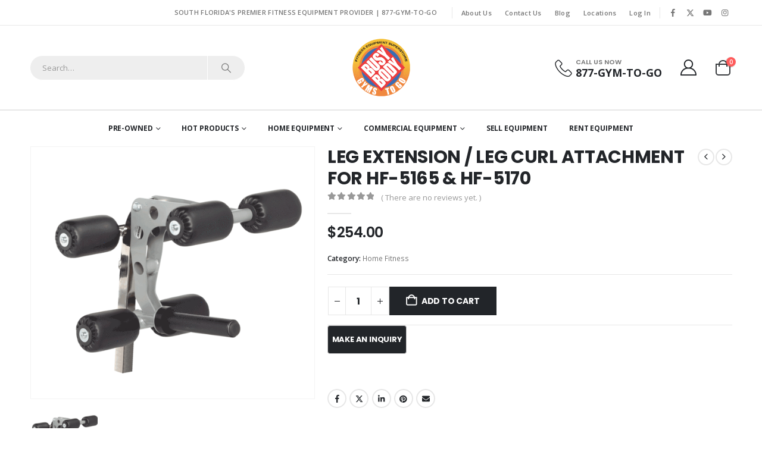

--- FILE ---
content_type: text/html; charset=UTF-8
request_url: https://gymstogo.com/product/leg-extension-leg-curl-attachment-for-hf-5165-hf-5170/
body_size: 65051
content:
	<!DOCTYPE html>
	<html class=""  lang="en-US">
	<head><meta http-equiv="Content-Type" content="text/html; charset=UTF-8" /><script>if(navigator.userAgent.match(/MSIE|Internet Explorer/i)||navigator.userAgent.match(/Trident\/7\..*?rv:11/i)){var href=document.location.href;if(!href.match(/[?&]nowprocket/)){if(href.indexOf("?")==-1){if(href.indexOf("#")==-1){document.location.href=href+"?nowprocket=1"}else{document.location.href=href.replace("#","?nowprocket=1#")}}else{if(href.indexOf("#")==-1){document.location.href=href+"&nowprocket=1"}else{document.location.href=href.replace("#","&nowprocket=1#")}}}}</script><script>(()=>{class RocketLazyLoadScripts{constructor(){this.v="2.0.4",this.userEvents=["keydown","keyup","mousedown","mouseup","mousemove","mouseover","mouseout","touchmove","touchstart","touchend","touchcancel","wheel","click","dblclick","input"],this.attributeEvents=["onblur","onclick","oncontextmenu","ondblclick","onfocus","onmousedown","onmouseenter","onmouseleave","onmousemove","onmouseout","onmouseover","onmouseup","onmousewheel","onscroll","onsubmit"]}async t(){this.i(),this.o(),/iP(ad|hone)/.test(navigator.userAgent)&&this.h(),this.u(),this.l(this),this.m(),this.k(this),this.p(this),this._(),await Promise.all([this.R(),this.L()]),this.lastBreath=Date.now(),this.S(this),this.P(),this.D(),this.O(),this.M(),await this.C(this.delayedScripts.normal),await this.C(this.delayedScripts.defer),await this.C(this.delayedScripts.async),await this.T(),await this.F(),await this.j(),await this.A(),window.dispatchEvent(new Event("rocket-allScriptsLoaded")),this.everythingLoaded=!0,this.lastTouchEnd&&await new Promise(t=>setTimeout(t,500-Date.now()+this.lastTouchEnd)),this.I(),this.H(),this.U(),this.W()}i(){this.CSPIssue=sessionStorage.getItem("rocketCSPIssue"),document.addEventListener("securitypolicyviolation",t=>{this.CSPIssue||"script-src-elem"!==t.violatedDirective||"data"!==t.blockedURI||(this.CSPIssue=!0,sessionStorage.setItem("rocketCSPIssue",!0))},{isRocket:!0})}o(){window.addEventListener("pageshow",t=>{this.persisted=t.persisted,this.realWindowLoadedFired=!0},{isRocket:!0}),window.addEventListener("pagehide",()=>{this.onFirstUserAction=null},{isRocket:!0})}h(){let t;function e(e){t=e}window.addEventListener("touchstart",e,{isRocket:!0}),window.addEventListener("touchend",function i(o){o.changedTouches[0]&&t.changedTouches[0]&&Math.abs(o.changedTouches[0].pageX-t.changedTouches[0].pageX)<10&&Math.abs(o.changedTouches[0].pageY-t.changedTouches[0].pageY)<10&&o.timeStamp-t.timeStamp<200&&(window.removeEventListener("touchstart",e,{isRocket:!0}),window.removeEventListener("touchend",i,{isRocket:!0}),"INPUT"===o.target.tagName&&"text"===o.target.type||(o.target.dispatchEvent(new TouchEvent("touchend",{target:o.target,bubbles:!0})),o.target.dispatchEvent(new MouseEvent("mouseover",{target:o.target,bubbles:!0})),o.target.dispatchEvent(new PointerEvent("click",{target:o.target,bubbles:!0,cancelable:!0,detail:1,clientX:o.changedTouches[0].clientX,clientY:o.changedTouches[0].clientY})),event.preventDefault()))},{isRocket:!0})}q(t){this.userActionTriggered||("mousemove"!==t.type||this.firstMousemoveIgnored?"keyup"===t.type||"mouseover"===t.type||"mouseout"===t.type||(this.userActionTriggered=!0,this.onFirstUserAction&&this.onFirstUserAction()):this.firstMousemoveIgnored=!0),"click"===t.type&&t.preventDefault(),t.stopPropagation(),t.stopImmediatePropagation(),"touchstart"===this.lastEvent&&"touchend"===t.type&&(this.lastTouchEnd=Date.now()),"click"===t.type&&(this.lastTouchEnd=0),this.lastEvent=t.type,t.composedPath&&t.composedPath()[0].getRootNode()instanceof ShadowRoot&&(t.rocketTarget=t.composedPath()[0]),this.savedUserEvents.push(t)}u(){this.savedUserEvents=[],this.userEventHandler=this.q.bind(this),this.userEvents.forEach(t=>window.addEventListener(t,this.userEventHandler,{passive:!1,isRocket:!0})),document.addEventListener("visibilitychange",this.userEventHandler,{isRocket:!0})}U(){this.userEvents.forEach(t=>window.removeEventListener(t,this.userEventHandler,{passive:!1,isRocket:!0})),document.removeEventListener("visibilitychange",this.userEventHandler,{isRocket:!0}),this.savedUserEvents.forEach(t=>{(t.rocketTarget||t.target).dispatchEvent(new window[t.constructor.name](t.type,t))})}m(){const t="return false",e=Array.from(this.attributeEvents,t=>"data-rocket-"+t),i="["+this.attributeEvents.join("],[")+"]",o="[data-rocket-"+this.attributeEvents.join("],[data-rocket-")+"]",s=(e,i,o)=>{o&&o!==t&&(e.setAttribute("data-rocket-"+i,o),e["rocket"+i]=new Function("event",o),e.setAttribute(i,t))};new MutationObserver(t=>{for(const n of t)"attributes"===n.type&&(n.attributeName.startsWith("data-rocket-")||this.everythingLoaded?n.attributeName.startsWith("data-rocket-")&&this.everythingLoaded&&this.N(n.target,n.attributeName.substring(12)):s(n.target,n.attributeName,n.target.getAttribute(n.attributeName))),"childList"===n.type&&n.addedNodes.forEach(t=>{if(t.nodeType===Node.ELEMENT_NODE)if(this.everythingLoaded)for(const i of[t,...t.querySelectorAll(o)])for(const t of i.getAttributeNames())e.includes(t)&&this.N(i,t.substring(12));else for(const e of[t,...t.querySelectorAll(i)])for(const t of e.getAttributeNames())this.attributeEvents.includes(t)&&s(e,t,e.getAttribute(t))})}).observe(document,{subtree:!0,childList:!0,attributeFilter:[...this.attributeEvents,...e]})}I(){this.attributeEvents.forEach(t=>{document.querySelectorAll("[data-rocket-"+t+"]").forEach(e=>{this.N(e,t)})})}N(t,e){const i=t.getAttribute("data-rocket-"+e);i&&(t.setAttribute(e,i),t.removeAttribute("data-rocket-"+e))}k(t){Object.defineProperty(HTMLElement.prototype,"onclick",{get(){return this.rocketonclick||null},set(e){this.rocketonclick=e,this.setAttribute(t.everythingLoaded?"onclick":"data-rocket-onclick","this.rocketonclick(event)")}})}S(t){function e(e,i){let o=e[i];e[i]=null,Object.defineProperty(e,i,{get:()=>o,set(s){t.everythingLoaded?o=s:e["rocket"+i]=o=s}})}e(document,"onreadystatechange"),e(window,"onload"),e(window,"onpageshow");try{Object.defineProperty(document,"readyState",{get:()=>t.rocketReadyState,set(e){t.rocketReadyState=e},configurable:!0}),document.readyState="loading"}catch(t){console.log("WPRocket DJE readyState conflict, bypassing")}}l(t){this.originalAddEventListener=EventTarget.prototype.addEventListener,this.originalRemoveEventListener=EventTarget.prototype.removeEventListener,this.savedEventListeners=[],EventTarget.prototype.addEventListener=function(e,i,o){o&&o.isRocket||!t.B(e,this)&&!t.userEvents.includes(e)||t.B(e,this)&&!t.userActionTriggered||e.startsWith("rocket-")||t.everythingLoaded?t.originalAddEventListener.call(this,e,i,o):(t.savedEventListeners.push({target:this,remove:!1,type:e,func:i,options:o}),"mouseenter"!==e&&"mouseleave"!==e||t.originalAddEventListener.call(this,e,t.savedUserEvents.push,o))},EventTarget.prototype.removeEventListener=function(e,i,o){o&&o.isRocket||!t.B(e,this)&&!t.userEvents.includes(e)||t.B(e,this)&&!t.userActionTriggered||e.startsWith("rocket-")||t.everythingLoaded?t.originalRemoveEventListener.call(this,e,i,o):t.savedEventListeners.push({target:this,remove:!0,type:e,func:i,options:o})}}J(t,e){this.savedEventListeners=this.savedEventListeners.filter(i=>{let o=i.type,s=i.target||window;return e!==o||t!==s||(this.B(o,s)&&(i.type="rocket-"+o),this.$(i),!1)})}H(){EventTarget.prototype.addEventListener=this.originalAddEventListener,EventTarget.prototype.removeEventListener=this.originalRemoveEventListener,this.savedEventListeners.forEach(t=>this.$(t))}$(t){t.remove?this.originalRemoveEventListener.call(t.target,t.type,t.func,t.options):this.originalAddEventListener.call(t.target,t.type,t.func,t.options)}p(t){let e;function i(e){return t.everythingLoaded?e:e.split(" ").map(t=>"load"===t||t.startsWith("load.")?"rocket-jquery-load":t).join(" ")}function o(o){function s(e){const s=o.fn[e];o.fn[e]=o.fn.init.prototype[e]=function(){return this[0]===window&&t.userActionTriggered&&("string"==typeof arguments[0]||arguments[0]instanceof String?arguments[0]=i(arguments[0]):"object"==typeof arguments[0]&&Object.keys(arguments[0]).forEach(t=>{const e=arguments[0][t];delete arguments[0][t],arguments[0][i(t)]=e})),s.apply(this,arguments),this}}if(o&&o.fn&&!t.allJQueries.includes(o)){const e={DOMContentLoaded:[],"rocket-DOMContentLoaded":[]};for(const t in e)document.addEventListener(t,()=>{e[t].forEach(t=>t())},{isRocket:!0});o.fn.ready=o.fn.init.prototype.ready=function(i){function s(){parseInt(o.fn.jquery)>2?setTimeout(()=>i.bind(document)(o)):i.bind(document)(o)}return"function"==typeof i&&(t.realDomReadyFired?!t.userActionTriggered||t.fauxDomReadyFired?s():e["rocket-DOMContentLoaded"].push(s):e.DOMContentLoaded.push(s)),o([])},s("on"),s("one"),s("off"),t.allJQueries.push(o)}e=o}t.allJQueries=[],o(window.jQuery),Object.defineProperty(window,"jQuery",{get:()=>e,set(t){o(t)}})}P(){const t=new Map;document.write=document.writeln=function(e){const i=document.currentScript,o=document.createRange(),s=i.parentElement;let n=t.get(i);void 0===n&&(n=i.nextSibling,t.set(i,n));const c=document.createDocumentFragment();o.setStart(c,0),c.appendChild(o.createContextualFragment(e)),s.insertBefore(c,n)}}async R(){return new Promise(t=>{this.userActionTriggered?t():this.onFirstUserAction=t})}async L(){return new Promise(t=>{document.addEventListener("DOMContentLoaded",()=>{this.realDomReadyFired=!0,t()},{isRocket:!0})})}async j(){return this.realWindowLoadedFired?Promise.resolve():new Promise(t=>{window.addEventListener("load",t,{isRocket:!0})})}M(){this.pendingScripts=[];this.scriptsMutationObserver=new MutationObserver(t=>{for(const e of t)e.addedNodes.forEach(t=>{"SCRIPT"!==t.tagName||t.noModule||t.isWPRocket||this.pendingScripts.push({script:t,promise:new Promise(e=>{const i=()=>{const i=this.pendingScripts.findIndex(e=>e.script===t);i>=0&&this.pendingScripts.splice(i,1),e()};t.addEventListener("load",i,{isRocket:!0}),t.addEventListener("error",i,{isRocket:!0}),setTimeout(i,1e3)})})})}),this.scriptsMutationObserver.observe(document,{childList:!0,subtree:!0})}async F(){await this.X(),this.pendingScripts.length?(await this.pendingScripts[0].promise,await this.F()):this.scriptsMutationObserver.disconnect()}D(){this.delayedScripts={normal:[],async:[],defer:[]},document.querySelectorAll("script[type$=rocketlazyloadscript]").forEach(t=>{t.hasAttribute("data-rocket-src")?t.hasAttribute("async")&&!1!==t.async?this.delayedScripts.async.push(t):t.hasAttribute("defer")&&!1!==t.defer||"module"===t.getAttribute("data-rocket-type")?this.delayedScripts.defer.push(t):this.delayedScripts.normal.push(t):this.delayedScripts.normal.push(t)})}async _(){await this.L();let t=[];document.querySelectorAll("script[type$=rocketlazyloadscript][data-rocket-src]").forEach(e=>{let i=e.getAttribute("data-rocket-src");if(i&&!i.startsWith("data:")){i.startsWith("//")&&(i=location.protocol+i);try{const o=new URL(i).origin;o!==location.origin&&t.push({src:o,crossOrigin:e.crossOrigin||"module"===e.getAttribute("data-rocket-type")})}catch(t){}}}),t=[...new Map(t.map(t=>[JSON.stringify(t),t])).values()],this.Y(t,"preconnect")}async G(t){if(await this.K(),!0!==t.noModule||!("noModule"in HTMLScriptElement.prototype))return new Promise(e=>{let i;function o(){(i||t).setAttribute("data-rocket-status","executed"),e()}try{if(navigator.userAgent.includes("Firefox/")||""===navigator.vendor||this.CSPIssue)i=document.createElement("script"),[...t.attributes].forEach(t=>{let e=t.nodeName;"type"!==e&&("data-rocket-type"===e&&(e="type"),"data-rocket-src"===e&&(e="src"),i.setAttribute(e,t.nodeValue))}),t.text&&(i.text=t.text),t.nonce&&(i.nonce=t.nonce),i.hasAttribute("src")?(i.addEventListener("load",o,{isRocket:!0}),i.addEventListener("error",()=>{i.setAttribute("data-rocket-status","failed-network"),e()},{isRocket:!0}),setTimeout(()=>{i.isConnected||e()},1)):(i.text=t.text,o()),i.isWPRocket=!0,t.parentNode.replaceChild(i,t);else{const i=t.getAttribute("data-rocket-type"),s=t.getAttribute("data-rocket-src");i?(t.type=i,t.removeAttribute("data-rocket-type")):t.removeAttribute("type"),t.addEventListener("load",o,{isRocket:!0}),t.addEventListener("error",i=>{this.CSPIssue&&i.target.src.startsWith("data:")?(console.log("WPRocket: CSP fallback activated"),t.removeAttribute("src"),this.G(t).then(e)):(t.setAttribute("data-rocket-status","failed-network"),e())},{isRocket:!0}),s?(t.fetchPriority="high",t.removeAttribute("data-rocket-src"),t.src=s):t.src="data:text/javascript;base64,"+window.btoa(unescape(encodeURIComponent(t.text)))}}catch(i){t.setAttribute("data-rocket-status","failed-transform"),e()}});t.setAttribute("data-rocket-status","skipped")}async C(t){const e=t.shift();return e?(e.isConnected&&await this.G(e),this.C(t)):Promise.resolve()}O(){this.Y([...this.delayedScripts.normal,...this.delayedScripts.defer,...this.delayedScripts.async],"preload")}Y(t,e){this.trash=this.trash||[];let i=!0;var o=document.createDocumentFragment();t.forEach(t=>{const s=t.getAttribute&&t.getAttribute("data-rocket-src")||t.src;if(s&&!s.startsWith("data:")){const n=document.createElement("link");n.href=s,n.rel=e,"preconnect"!==e&&(n.as="script",n.fetchPriority=i?"high":"low"),t.getAttribute&&"module"===t.getAttribute("data-rocket-type")&&(n.crossOrigin=!0),t.crossOrigin&&(n.crossOrigin=t.crossOrigin),t.integrity&&(n.integrity=t.integrity),t.nonce&&(n.nonce=t.nonce),o.appendChild(n),this.trash.push(n),i=!1}}),document.head.appendChild(o)}W(){this.trash.forEach(t=>t.remove())}async T(){try{document.readyState="interactive"}catch(t){}this.fauxDomReadyFired=!0;try{await this.K(),this.J(document,"readystatechange"),document.dispatchEvent(new Event("rocket-readystatechange")),await this.K(),document.rocketonreadystatechange&&document.rocketonreadystatechange(),await this.K(),this.J(document,"DOMContentLoaded"),document.dispatchEvent(new Event("rocket-DOMContentLoaded")),await this.K(),this.J(window,"DOMContentLoaded"),window.dispatchEvent(new Event("rocket-DOMContentLoaded"))}catch(t){console.error(t)}}async A(){try{document.readyState="complete"}catch(t){}try{await this.K(),this.J(document,"readystatechange"),document.dispatchEvent(new Event("rocket-readystatechange")),await this.K(),document.rocketonreadystatechange&&document.rocketonreadystatechange(),await this.K(),this.J(window,"load"),window.dispatchEvent(new Event("rocket-load")),await this.K(),window.rocketonload&&window.rocketonload(),await this.K(),this.allJQueries.forEach(t=>t(window).trigger("rocket-jquery-load")),await this.K(),this.J(window,"pageshow");const t=new Event("rocket-pageshow");t.persisted=this.persisted,window.dispatchEvent(t),await this.K(),window.rocketonpageshow&&window.rocketonpageshow({persisted:this.persisted})}catch(t){console.error(t)}}async K(){Date.now()-this.lastBreath>45&&(await this.X(),this.lastBreath=Date.now())}async X(){return document.hidden?new Promise(t=>setTimeout(t)):new Promise(t=>requestAnimationFrame(t))}B(t,e){return e===document&&"readystatechange"===t||(e===document&&"DOMContentLoaded"===t||(e===window&&"DOMContentLoaded"===t||(e===window&&"load"===t||e===window&&"pageshow"===t)))}static run(){(new RocketLazyLoadScripts).t()}}RocketLazyLoadScripts.run()})();</script>
		<meta http-equiv="X-UA-Compatible" content="IE=edge" />
		
		<meta name="viewport" content="width=device-width, initial-scale=1, minimum-scale=1" />

		<link rel="profile" href="https://gmpg.org/xfn/11" />
		<link rel="pingback" href="https://gymstogo.com/xmlrpc.php" />
		<meta name='robots' content='index, follow, max-image-preview:large, max-snippet:-1, max-video-preview:-1' />

	<!-- This site is optimized with the Yoast SEO plugin v26.7 - https://yoast.com/wordpress/plugins/seo/ -->
	<title>Buy 5170 LEG EXTENSION In South Florida | Gyms To Go</title>
	<meta name="description" content="LEG EXTENSION Key Feature - Recommended to pair with *HF-OPT-4000-02 Preacher Curl* attachment and *HF-5000-03 Accessory Stand. In Stock" />
	<link rel="canonical" href="https://gymstogo.com/product/leg-extension-leg-curl-attachment-for-hf-5165-hf-5170/" />
	<meta property="og:locale" content="en_US" />
	<meta property="og:type" content="article" />
	<meta property="og:title" content="Buy 5170 LEG EXTENSION In South Florida | Gyms To Go" />
	<meta property="og:description" content="LEG EXTENSION Key Feature - Recommended to pair with *HF-OPT-4000-02 Preacher Curl* attachment and *HF-5000-03 Accessory Stand. In Stock" />
	<meta property="og:url" content="https://gymstogo.com/product/leg-extension-leg-curl-attachment-for-hf-5165-hf-5170/" />
	<meta property="og:site_name" content="South Florida Fitness Equipment Provider" />
	<meta property="article:publisher" content="https://www.facebook.com/gymstogo" />
	<meta property="article:modified_time" content="2025-06-21T06:42:30+00:00" />
	<meta property="og:image" content="https://gymstogo.com/wp-content/uploads/2021/02/Leg-Curl-Leg-Extension-Attachment_grande.png" />
	<meta property="og:image:width" content="600" />
	<meta property="og:image:height" content="533" />
	<meta property="og:image:type" content="image/png" />
	<meta name="twitter:card" content="summary_large_image" />
	<meta name="twitter:site" content="@gymstogo" />
	<meta name="twitter:label1" content="Est. reading time" />
	<meta name="twitter:data1" content="1 minute" />
	<script type="application/ld+json" class="yoast-schema-graph">{"@context":"https://schema.org","@graph":[{"@type":"WebPage","@id":"https://gymstogo.com/product/leg-extension-leg-curl-attachment-for-hf-5165-hf-5170/","url":"https://gymstogo.com/product/leg-extension-leg-curl-attachment-for-hf-5165-hf-5170/","name":"Buy 5170 LEG EXTENSION In South Florida | Gyms To Go","isPartOf":{"@id":"https://gymstogo.com/#website"},"primaryImageOfPage":{"@id":"https://gymstogo.com/product/leg-extension-leg-curl-attachment-for-hf-5165-hf-5170/#primaryimage"},"image":{"@id":"https://gymstogo.com/product/leg-extension-leg-curl-attachment-for-hf-5165-hf-5170/#primaryimage"},"thumbnailUrl":"https://gymstogo.com/wp-content/uploads/2021/02/Leg-Curl-Leg-Extension-Attachment_grande.png","datePublished":"2021-02-13T10:59:03+00:00","dateModified":"2025-06-21T06:42:30+00:00","description":"LEG EXTENSION Key Feature - Recommended to pair with *HF-OPT-4000-02 Preacher Curl* attachment and *HF-5000-03 Accessory Stand. In Stock","breadcrumb":{"@id":"https://gymstogo.com/product/leg-extension-leg-curl-attachment-for-hf-5165-hf-5170/#breadcrumb"},"inLanguage":"en-US","potentialAction":[{"@type":"ReadAction","target":["https://gymstogo.com/product/leg-extension-leg-curl-attachment-for-hf-5165-hf-5170/"]}]},{"@type":"ImageObject","inLanguage":"en-US","@id":"https://gymstogo.com/product/leg-extension-leg-curl-attachment-for-hf-5165-hf-5170/#primaryimage","url":"https://gymstogo.com/wp-content/uploads/2021/02/Leg-Curl-Leg-Extension-Attachment_grande.png","contentUrl":"https://gymstogo.com/wp-content/uploads/2021/02/Leg-Curl-Leg-Extension-Attachment_grande.png","width":600,"height":533},{"@type":"BreadcrumbList","@id":"https://gymstogo.com/product/leg-extension-leg-curl-attachment-for-hf-5165-hf-5170/#breadcrumb","itemListElement":[{"@type":"ListItem","position":1,"name":"Home","item":"https://gymstogo.com/"},{"@type":"ListItem","position":2,"name":"Shop","item":"https://gymstogo.com/shop/"},{"@type":"ListItem","position":3,"name":"LEG EXTENSION / LEG CURL ATTACHMENT FOR HF-5165 &#038; HF-5170"}]},{"@type":"WebSite","@id":"https://gymstogo.com/#website","url":"https://gymstogo.com/","name":"South Florida Fitness Equipment Provider","description":"Gym Equipment","publisher":{"@id":"https://gymstogo.com/#organization"},"potentialAction":[{"@type":"SearchAction","target":{"@type":"EntryPoint","urlTemplate":"https://gymstogo.com/?s={search_term_string}"},"query-input":{"@type":"PropertyValueSpecification","valueRequired":true,"valueName":"search_term_string"}}],"inLanguage":"en-US"},{"@type":"Organization","@id":"https://gymstogo.com/#organization","name":"Busy Body Gyms To Go","url":"https://gymstogo.com/","logo":{"@type":"ImageObject","inLanguage":"en-US","@id":"https://gymstogo.com/#/schema/logo/image/","url":"http://gymstogo.com/wp-content/uploads/2020/12/logo-100x100-1.png","contentUrl":"http://gymstogo.com/wp-content/uploads/2020/12/logo-100x100-1.png","width":100,"height":100,"caption":"Busy Body Gyms To Go"},"image":{"@id":"https://gymstogo.com/#/schema/logo/image/"},"sameAs":["https://www.facebook.com/gymstogo","https://x.com/gymstogo","https://www.instagram.com/busybody_fitness/","https://www.youtube.com/channel/UC4a1dJcnlxDHYWErK28pblg"]}]}</script>
	<!-- / Yoast SEO plugin. -->


<link rel='dns-prefetch' href='//www.google.com' />
<link rel='dns-prefetch' href='//cdnjs.cloudflare.com' />
<link rel='dns-prefetch' href='//web.squarecdn.com' />
<link rel='dns-prefetch' href='//maps.googleapis.com' />

<link rel="alternate" type="application/rss+xml" title="South Florida Fitness Equipment Provider &raquo; Feed" href="https://gymstogo.com/feed/" />
<link rel="alternate" type="application/rss+xml" title="South Florida Fitness Equipment Provider &raquo; Comments Feed" href="https://gymstogo.com/comments/feed/" />
<link rel="alternate" type="application/rss+xml" title="South Florida Fitness Equipment Provider &raquo; LEG EXTENSION / LEG CURL ATTACHMENT FOR HF-5165 &#038; HF-5170 Comments Feed" href="https://gymstogo.com/product/leg-extension-leg-curl-attachment-for-hf-5165-hf-5170/feed/" />
<link rel="alternate" title="oEmbed (JSON)" type="application/json+oembed" href="https://gymstogo.com/wp-json/oembed/1.0/embed?url=https%3A%2F%2Fgymstogo.com%2Fproduct%2Fleg-extension-leg-curl-attachment-for-hf-5165-hf-5170%2F" />
<link rel="alternate" title="oEmbed (XML)" type="text/xml+oembed" href="https://gymstogo.com/wp-json/oembed/1.0/embed?url=https%3A%2F%2Fgymstogo.com%2Fproduct%2Fleg-extension-leg-curl-attachment-for-hf-5165-hf-5170%2F&#038;format=xml" />
		<link rel="shortcut icon" href="//gymstogo.com/wp-content/uploads/2020/12/gymstogo-logo.png" type="image/x-icon" />
				<link rel="apple-touch-icon" href="//gymstogo.com/wp-content/uploads/2020/12/gymstogo-logo.png" />
				<link rel="apple-touch-icon" sizes="120x120" href="//gymstogo.com/wp-content/uploads/2020/12/gymstogo-logo.png" />
				<link rel="apple-touch-icon" sizes="76x76" href="//gymstogo.com/wp-content/uploads/2020/12/gymstogo-logo.png" />
				<link rel="apple-touch-icon" sizes="152x152" href="//gymstogo.com/wp-content/uploads/2020/12/gymstogo-logo.png" />
		<link rel="preload" href="https://gymstogo.com/wp-content/themes/porto/fonts/porto-font/porto.woff2" as="font" type="font/woff2" crossorigin fetchpriority="high"/><link rel="preload" href="https://gymstogo.com/wp-content/themes/porto/fonts/fontawesome_optimized/fa-solid-900.woff2" as="font" type="font/woff2" crossorigin fetchpriority="high"/><link rel="preload" href="https://gymstogo.com/wp-content/themes/porto/fonts/fontawesome_optimized/fa-regular-400.woff2" as="font" type="font/woff2" crossorigin fetchpriority="high"/><link rel="preload" href="https://gymstogo.com/wp-content/themes/porto/fonts/fontawesome_optimized/fa-brands-400.woff2" as="font" type="font/woff2" crossorigin fetchpriority="high"/><link rel="preload" href="https://gymstogo.com/wp-content/themes/porto/fonts/Simple-Line-Icons/Simple-Line-Icons.woff2" as="font" type="font/woff2" crossorigin fetchpriority="high"/><style id='wp-img-auto-sizes-contain-inline-css'>
img:is([sizes=auto i],[sizes^="auto," i]){contain-intrinsic-size:3000px 1500px}
/*# sourceURL=wp-img-auto-sizes-contain-inline-css */
</style>
<link data-minify="1" rel='stylesheet' id='berocket_product_brand_style-css' href='https://gymstogo.com/wp-content/cache/min/1/wp-content/plugins/brands-for-woocommerce/css/frontend.css?ver=1768471177' media='all' />
<style id='wp-emoji-styles-inline-css'>

	img.wp-smiley, img.emoji {
		display: inline !important;
		border: none !important;
		box-shadow: none !important;
		height: 1em !important;
		width: 1em !important;
		margin: 0 0.07em !important;
		vertical-align: -0.1em !important;
		background: none !important;
		padding: 0 !important;
	}
/*# sourceURL=wp-emoji-styles-inline-css */
</style>
<style id='classic-theme-styles-inline-css'>
/*! This file is auto-generated */
.wp-block-button__link{color:#fff;background-color:#32373c;border-radius:9999px;box-shadow:none;text-decoration:none;padding:calc(.667em + 2px) calc(1.333em + 2px);font-size:1.125em}.wp-block-file__button{background:#32373c;color:#fff;text-decoration:none}
/*# sourceURL=/wp-includes/css/classic-themes.min.css */
</style>
<style id='global-styles-inline-css'>
:root{--wp--preset--aspect-ratio--square: 1;--wp--preset--aspect-ratio--4-3: 4/3;--wp--preset--aspect-ratio--3-4: 3/4;--wp--preset--aspect-ratio--3-2: 3/2;--wp--preset--aspect-ratio--2-3: 2/3;--wp--preset--aspect-ratio--16-9: 16/9;--wp--preset--aspect-ratio--9-16: 9/16;--wp--preset--color--black: #000000;--wp--preset--color--cyan-bluish-gray: #abb8c3;--wp--preset--color--white: #ffffff;--wp--preset--color--pale-pink: #f78da7;--wp--preset--color--vivid-red: #cf2e2e;--wp--preset--color--luminous-vivid-orange: #ff6900;--wp--preset--color--luminous-vivid-amber: #fcb900;--wp--preset--color--light-green-cyan: #7bdcb5;--wp--preset--color--vivid-green-cyan: #00d084;--wp--preset--color--pale-cyan-blue: #8ed1fc;--wp--preset--color--vivid-cyan-blue: #0693e3;--wp--preset--color--vivid-purple: #9b51e0;--wp--preset--color--primary: var(--porto-primary-color);--wp--preset--color--secondary: var(--porto-secondary-color);--wp--preset--color--tertiary: var(--porto-tertiary-color);--wp--preset--color--quaternary: var(--porto-quaternary-color);--wp--preset--color--dark: var(--porto-dark-color);--wp--preset--color--light: var(--porto-light-color);--wp--preset--color--primary-hover: var(--porto-primary-light-5);--wp--preset--gradient--vivid-cyan-blue-to-vivid-purple: linear-gradient(135deg,rgb(6,147,227) 0%,rgb(155,81,224) 100%);--wp--preset--gradient--light-green-cyan-to-vivid-green-cyan: linear-gradient(135deg,rgb(122,220,180) 0%,rgb(0,208,130) 100%);--wp--preset--gradient--luminous-vivid-amber-to-luminous-vivid-orange: linear-gradient(135deg,rgb(252,185,0) 0%,rgb(255,105,0) 100%);--wp--preset--gradient--luminous-vivid-orange-to-vivid-red: linear-gradient(135deg,rgb(255,105,0) 0%,rgb(207,46,46) 100%);--wp--preset--gradient--very-light-gray-to-cyan-bluish-gray: linear-gradient(135deg,rgb(238,238,238) 0%,rgb(169,184,195) 100%);--wp--preset--gradient--cool-to-warm-spectrum: linear-gradient(135deg,rgb(74,234,220) 0%,rgb(151,120,209) 20%,rgb(207,42,186) 40%,rgb(238,44,130) 60%,rgb(251,105,98) 80%,rgb(254,248,76) 100%);--wp--preset--gradient--blush-light-purple: linear-gradient(135deg,rgb(255,206,236) 0%,rgb(152,150,240) 100%);--wp--preset--gradient--blush-bordeaux: linear-gradient(135deg,rgb(254,205,165) 0%,rgb(254,45,45) 50%,rgb(107,0,62) 100%);--wp--preset--gradient--luminous-dusk: linear-gradient(135deg,rgb(255,203,112) 0%,rgb(199,81,192) 50%,rgb(65,88,208) 100%);--wp--preset--gradient--pale-ocean: linear-gradient(135deg,rgb(255,245,203) 0%,rgb(182,227,212) 50%,rgb(51,167,181) 100%);--wp--preset--gradient--electric-grass: linear-gradient(135deg,rgb(202,248,128) 0%,rgb(113,206,126) 100%);--wp--preset--gradient--midnight: linear-gradient(135deg,rgb(2,3,129) 0%,rgb(40,116,252) 100%);--wp--preset--font-size--small: 13px;--wp--preset--font-size--medium: 20px;--wp--preset--font-size--large: 36px;--wp--preset--font-size--x-large: 42px;--wp--preset--spacing--20: 0.44rem;--wp--preset--spacing--30: 0.67rem;--wp--preset--spacing--40: 1rem;--wp--preset--spacing--50: 1.5rem;--wp--preset--spacing--60: 2.25rem;--wp--preset--spacing--70: 3.38rem;--wp--preset--spacing--80: 5.06rem;--wp--preset--shadow--natural: 6px 6px 9px rgba(0, 0, 0, 0.2);--wp--preset--shadow--deep: 12px 12px 50px rgba(0, 0, 0, 0.4);--wp--preset--shadow--sharp: 6px 6px 0px rgba(0, 0, 0, 0.2);--wp--preset--shadow--outlined: 6px 6px 0px -3px rgb(255, 255, 255), 6px 6px rgb(0, 0, 0);--wp--preset--shadow--crisp: 6px 6px 0px rgb(0, 0, 0);}:where(.is-layout-flex){gap: 0.5em;}:where(.is-layout-grid){gap: 0.5em;}body .is-layout-flex{display: flex;}.is-layout-flex{flex-wrap: wrap;align-items: center;}.is-layout-flex > :is(*, div){margin: 0;}body .is-layout-grid{display: grid;}.is-layout-grid > :is(*, div){margin: 0;}:where(.wp-block-columns.is-layout-flex){gap: 2em;}:where(.wp-block-columns.is-layout-grid){gap: 2em;}:where(.wp-block-post-template.is-layout-flex){gap: 1.25em;}:where(.wp-block-post-template.is-layout-grid){gap: 1.25em;}.has-black-color{color: var(--wp--preset--color--black) !important;}.has-cyan-bluish-gray-color{color: var(--wp--preset--color--cyan-bluish-gray) !important;}.has-white-color{color: var(--wp--preset--color--white) !important;}.has-pale-pink-color{color: var(--wp--preset--color--pale-pink) !important;}.has-vivid-red-color{color: var(--wp--preset--color--vivid-red) !important;}.has-luminous-vivid-orange-color{color: var(--wp--preset--color--luminous-vivid-orange) !important;}.has-luminous-vivid-amber-color{color: var(--wp--preset--color--luminous-vivid-amber) !important;}.has-light-green-cyan-color{color: var(--wp--preset--color--light-green-cyan) !important;}.has-vivid-green-cyan-color{color: var(--wp--preset--color--vivid-green-cyan) !important;}.has-pale-cyan-blue-color{color: var(--wp--preset--color--pale-cyan-blue) !important;}.has-vivid-cyan-blue-color{color: var(--wp--preset--color--vivid-cyan-blue) !important;}.has-vivid-purple-color{color: var(--wp--preset--color--vivid-purple) !important;}.has-black-background-color{background-color: var(--wp--preset--color--black) !important;}.has-cyan-bluish-gray-background-color{background-color: var(--wp--preset--color--cyan-bluish-gray) !important;}.has-white-background-color{background-color: var(--wp--preset--color--white) !important;}.has-pale-pink-background-color{background-color: var(--wp--preset--color--pale-pink) !important;}.has-vivid-red-background-color{background-color: var(--wp--preset--color--vivid-red) !important;}.has-luminous-vivid-orange-background-color{background-color: var(--wp--preset--color--luminous-vivid-orange) !important;}.has-luminous-vivid-amber-background-color{background-color: var(--wp--preset--color--luminous-vivid-amber) !important;}.has-light-green-cyan-background-color{background-color: var(--wp--preset--color--light-green-cyan) !important;}.has-vivid-green-cyan-background-color{background-color: var(--wp--preset--color--vivid-green-cyan) !important;}.has-pale-cyan-blue-background-color{background-color: var(--wp--preset--color--pale-cyan-blue) !important;}.has-vivid-cyan-blue-background-color{background-color: var(--wp--preset--color--vivid-cyan-blue) !important;}.has-vivid-purple-background-color{background-color: var(--wp--preset--color--vivid-purple) !important;}.has-black-border-color{border-color: var(--wp--preset--color--black) !important;}.has-cyan-bluish-gray-border-color{border-color: var(--wp--preset--color--cyan-bluish-gray) !important;}.has-white-border-color{border-color: var(--wp--preset--color--white) !important;}.has-pale-pink-border-color{border-color: var(--wp--preset--color--pale-pink) !important;}.has-vivid-red-border-color{border-color: var(--wp--preset--color--vivid-red) !important;}.has-luminous-vivid-orange-border-color{border-color: var(--wp--preset--color--luminous-vivid-orange) !important;}.has-luminous-vivid-amber-border-color{border-color: var(--wp--preset--color--luminous-vivid-amber) !important;}.has-light-green-cyan-border-color{border-color: var(--wp--preset--color--light-green-cyan) !important;}.has-vivid-green-cyan-border-color{border-color: var(--wp--preset--color--vivid-green-cyan) !important;}.has-pale-cyan-blue-border-color{border-color: var(--wp--preset--color--pale-cyan-blue) !important;}.has-vivid-cyan-blue-border-color{border-color: var(--wp--preset--color--vivid-cyan-blue) !important;}.has-vivid-purple-border-color{border-color: var(--wp--preset--color--vivid-purple) !important;}.has-vivid-cyan-blue-to-vivid-purple-gradient-background{background: var(--wp--preset--gradient--vivid-cyan-blue-to-vivid-purple) !important;}.has-light-green-cyan-to-vivid-green-cyan-gradient-background{background: var(--wp--preset--gradient--light-green-cyan-to-vivid-green-cyan) !important;}.has-luminous-vivid-amber-to-luminous-vivid-orange-gradient-background{background: var(--wp--preset--gradient--luminous-vivid-amber-to-luminous-vivid-orange) !important;}.has-luminous-vivid-orange-to-vivid-red-gradient-background{background: var(--wp--preset--gradient--luminous-vivid-orange-to-vivid-red) !important;}.has-very-light-gray-to-cyan-bluish-gray-gradient-background{background: var(--wp--preset--gradient--very-light-gray-to-cyan-bluish-gray) !important;}.has-cool-to-warm-spectrum-gradient-background{background: var(--wp--preset--gradient--cool-to-warm-spectrum) !important;}.has-blush-light-purple-gradient-background{background: var(--wp--preset--gradient--blush-light-purple) !important;}.has-blush-bordeaux-gradient-background{background: var(--wp--preset--gradient--blush-bordeaux) !important;}.has-luminous-dusk-gradient-background{background: var(--wp--preset--gradient--luminous-dusk) !important;}.has-pale-ocean-gradient-background{background: var(--wp--preset--gradient--pale-ocean) !important;}.has-electric-grass-gradient-background{background: var(--wp--preset--gradient--electric-grass) !important;}.has-midnight-gradient-background{background: var(--wp--preset--gradient--midnight) !important;}.has-small-font-size{font-size: var(--wp--preset--font-size--small) !important;}.has-medium-font-size{font-size: var(--wp--preset--font-size--medium) !important;}.has-large-font-size{font-size: var(--wp--preset--font-size--large) !important;}.has-x-large-font-size{font-size: var(--wp--preset--font-size--x-large) !important;}
:where(.wp-block-post-template.is-layout-flex){gap: 1.25em;}:where(.wp-block-post-template.is-layout-grid){gap: 1.25em;}
:where(.wp-block-term-template.is-layout-flex){gap: 1.25em;}:where(.wp-block-term-template.is-layout-grid){gap: 1.25em;}
:where(.wp-block-columns.is-layout-flex){gap: 2em;}:where(.wp-block-columns.is-layout-grid){gap: 2em;}
:root :where(.wp-block-pullquote){font-size: 1.5em;line-height: 1.6;}
/*# sourceURL=global-styles-inline-css */
</style>
<link data-minify="1" rel='stylesheet' id='pofw_product_options-css' href='https://gymstogo.com/wp-content/cache/min/1/wp-content/plugins/product-options-for-woocommerce/view/frontend/web/product/main.css?ver=1768471177' media='all' />
<link rel='stylesheet' id='photoswipe-css' href='https://gymstogo.com/wp-content/plugins/woocommerce/assets/css/photoswipe/photoswipe.min.css?ver=10.4.3' media='all' />
<link rel='stylesheet' id='photoswipe-default-skin-css' href='https://gymstogo.com/wp-content/plugins/woocommerce/assets/css/photoswipe/default-skin/default-skin.min.css?ver=10.4.3' media='all' />
<style id='woocommerce-inline-inline-css'>
.woocommerce form .form-row .required { visibility: visible; }
/*# sourceURL=woocommerce-inline-inline-css */
</style>
<link data-minify="1" rel='stylesheet' id='gateway-css' href='https://gymstogo.com/wp-content/cache/min/1/wp-content/plugins/woocommerce-paypal-payments/modules/ppcp-button/assets/css/gateway.css?ver=1768471177' media='all' />
<link data-minify="1" rel='stylesheet' id='photoswipe-css-css' href='https://gymstogo.com/wp-content/cache/min/1/ajax/libs/photoswipe/5.3.6/photoswipe.min.css?ver=1768471177' media='all' />
<link data-minify="1" rel='stylesheet' id='wc-square-css' href='https://gymstogo.com/wp-content/cache/min/1/wp-content/plugins/woocommerce-square/build/assets/frontend/wc-square.css?ver=1768471177' media='all' />
<link rel='stylesheet' id='csl-slplus_user_header_css-css' href='https://gymstogo.com/wp-content/plugins/store-locator-le/css/a_gallery_style.css?ver=2311.17.01' media='all' />
<style id='csl-slplus_user_header_css-inline-css'>
.home span.results{display:none}div#search_by_tag{display:none}div#map_sidebar .results_entry.featured{background-color:#eef7dc}.home-widgets form{background-color:#bdd543;padding:20px;text-align:center}.sp_map{margin-left:-25%;width:100%;position:absolute;height:340px;background-color:#00a69d}div#addy_in_radius{float:left !important}div#sl_div{position:relative;width:100%;color:#454545}div#sl_leftcol{position:absolute;top:0;left:0;padding:0;height:400px;width:66%}div#sl_rightcol{position:absolute;top:0;right:0;padding:0;height:400px;width:31%}@media all and (max-width:767px){div#map{margin-top:-32px !important}}div#map{box-shadow:0 .5px 10px rgba(0,0,0,0.3);height:392px;margin:0;margin-top:-52px;width:100%}#sl_div #map{color:black;font-weight:normal}#sl_div #map img{visibility:visible}#sl_info_bubble .title{margin-top:-132px;margin-left:147px;font-size:14px}#sl_info_bubble{color:#5f5f5f;display:block;font-size:13px;font-weight:600;line-height:1.5;font-family:"Open Sans",Arial,sans-serif}#sl_info_bubble .map_buttons{float:left}span#slp_bubble_city{margin-left:147px}span#slp_bubble_address{margin-left:147px}span.phone{font-weight:700;color:#00a39c;font-size:14px;margin-left:147px}div#map img{box-shadow:none;max-width:none}div#sl_arrow_container{width:100%;display:block;margin:0 auto 12px auto;text-align:center;position:relative}div#sl_search_arrow{width:0;height:0;border-left:14px solid transparent;border-right:14px solid transparent;border-top:14px solid #8ec6d5;margin:0 auto}div.slp_basic_widget div#sl_search_arrow{display:none}input#addressInput,input#address_input_slpw_basic{border:1px solid silver;border-radius:4px 4px 4px 4px;display:inline;height:18px;padding:0 5px;width:134px}input#slpw_addressSubmit,input#address_input_slpw_advanced{border:1px solid silver;border-radius:4px 4px 4px 4px;display:inline;height:18px;width:96px}form#searchForm{display:none}form#searchForm LABEL,div#slpw_searchform LABEL{display:inline-block;padding-right:6px;font-weight:700;text-align:right;width:155px}form#searchForm INPUT,div#slpw_searchform INPUT{display:inline-block;float:left}form#searchForm SELECT,div#slpw_searchform SELECT{padding-right:0}input#addressInput{border:1px solid silver;border-radius:4px 4px 4px 4px;display:inline;height:18px;padding:0 5px;width:134px}div#radius_in_submit{display:inline-block;margin-left:8px;width:80px}input#addressSubmit{background:linear-gradient(to bottom,#fbc762 0,#fab42d 4%,#f8a028 44%,#f5771d 100%) repeat scroll 0 0 transparent;border:0 none;border-radius:3px 3px 3px 3px;box-shadow:0 1px 3px rgba(0,0,0,0.3);color:#fff;cursor:pointer;font:700 11px/20px "Open Sans",arial,sans-serif;text-shadow:1px 1px 1px rgba(0,0,0,0.3);text-transform:uppercase;vertical-align:text-bottom;width:104px}input#slpw_addressSubmit{background:linear-gradient(to bottom,#fbc762 0,#fab42d 4%,#f8a028 44%,#f5771d 100%) repeat scroll 0 0 transparent;border:0 none;border-radius:3px 3px 3px 3px;box-shadow:0 1px 3px rgba(0,0,0,0.3);color:#fff;cursor:pointer;font:700 11px/20px "Open Sans",arial,sans-serif;text-shadow:1px 1px 1px rgba(0,0,0,0.3);text-transform:uppercase;vertical-align:text-bottom;margin-left:8px;width:54px}.alignleft img.sl_info_bubble_main_image{height:90px;box-shadow:1px 1px 5px #a5a5a5 !important}span.alignleft{margin:6px 12px 2px 0}div#map_sidebar,div#slpw_resultsbox #slpw_results{background-color:#fff;box-shadow:0 3px 4px rgba(0,0,0,0.5);height:272px;overflow:auto}div#slpw_resultsbox #slpw_results{display:none}div#map_sidebar .results_wrapper{padding:6px;width:95%}div#slpw_resultsbox .results_entry{border-bottom:1px dotted #000;padding:6px;width:95%}div#map_sidebar .results_wrapper{cursor:pointer;background:#cbcbcb}div#map_sidebar .results_wrapper:nth-child(odd){background:#e4e4e4}div#map_sidebar .results_wrapper:hover,div#slpw_resultsbox .results_entry:hover{background:#ddeef3;background:-moz-linear-gradient(top,#ddeef3 0,#fff 50%,#fff 51%,#ddeef3 100%);background:-webkit-gradient(linear,left top,left bottom,color-stop(0,#ddeef3),color-stop(50%,#fff),color-stop(51%,#fff),color-stop(100%,#ddeef3));background:-webkit-linear-gradient(top,#ddeef3 0,#fff 50%,#fff 51%,#ddeef3 100%);background:-o-linear-gradient(top,#ddeef3 0,#fff 50%,#fff 51%,#ddeef3 100%);background:-ms-linear-gradient(top,#ddeef3 0,#fff 50%,#fff 51%,#ddeef3 100%);background:linear-gradient(to bottom,#ddeef3 0,#fff 50%,#fff 51%,#ddeef3 100%);filter:progid:DXImageTransform.Microsoft.gradient(startColorstr='#ddeef3',endColorstr='#ddeef3',GradientType=0)}span.slp_result_street,span.slp_result_street2{display:inline-block}span.slp_result_citystatezip,span.slp_result_phone{display:block}span.location_distance{display:block}@media screen and (max-width:820px){form#searchForm,form#searchForm label{text-align:center}form#searchForm input[type="text"]{margin:4px auto 0;display:block;width:70%}div#map_sidebar,div#slpw_resultsbox #slpw_results{height:180px}#radius_in_submit{margin:5px}div#addy_in_radius{display:block;text-align:center}div#addy_in_radius label{display:block;margin:auto;margin-bottom:5px}}@media screen and (max-width:480px){div#map_sidebar{height:158px}div#sl_leftcol{position:static;overflow:hidden;width:100%}div#sl_rightcol{margin-top:15px;display:block;position:static;height:auto;width:98%}div#map_sidebar,div#slpw_resultsbox #slpw_results{width:100%;display:block;float:right;height:200px}div#sl_arrow_container{float:left;display:block;width:100%}}.description{display:none}.ch-info a{color:#fff;text-decoration:none;cursor:pointer}.ch-info p a{color:white;text-decoration:none}.ch-info{position:absolute;width:85px;height:85px;margin:6px 0 0 4px;background-color:rgba(250,250,250,0.2);z-index:100;-webkit-transition:all .4s ease-in-out;-moz-transition:all .4s ease-in-out;-o-transition:all .4s ease-in-out;-ms-transition:all .4s ease-in-out;transition:all .4s ease-in-out;-webkit-transform:scale(0);-moz-transform:scale(0);-o-transform:scale(0);-ms-transform:scale(0);transform:scale(0);-webkit-backface-visibility:hidden}.hentry .ch-info h4{padding:40px 20px 20px 20px;color:#fff}.ch-item img{cursor:default;-webkit-transition:all .4s ease-in-out;-moz-transition:all .4s ease-in-out;-o-transition:all .4s ease-in-out;-ms-transition:all .4s ease-in-out;transition:all .4s ease-in-out}.ch-info p{color:#fff;font-size:12px;margin:25px 0 10px 0;text-transform:uppercase;text-align:center;text-decoration:none}.ch-info h4{margin:25px 0 10px 0;text-transform:uppercase;text-align:center;text-decoration:none}.featured_stores .location_details:hover .ch-info{opacity:1;-webkit-transform:scale(1);-moz-transform:scale(1);-o-transform:scale(1);-ms-transform:scale(1);transform:scale(1)}.home .sp_phone{margin-bottom:0}.home .site-link{margin-top:5px}.viewsite{float:right;margin-bottom:-30px;margin-right:20px}#sl_info_bubble .site-link{float:left;width:auto;margin:5px 3px 2px 145px;padding:2px 15px 2px 12px}#sl_info_bubble .site-link:empty{display:none}div#sl_info_bubble a{font-size:13px;font-weight:bold;font-family:"Open Sans",arial,sans-serif}#sl_info_bubble img{margin:3% 0 0 1%}.site-link{background-color:#ff8524;padding:6px 35px 8px 35px;margin-top:15px;width:63px;text-align:center;text-transform:uppercase;color:#fff;border-radius:8px 8px 8px 8px}.results_wrapper .site-link{width:130px;margin-right:10px;padding:6px 5px 5px 5px}.page .sp_address h4{text-transform:none;font-weight:600;font-size:18px}.page .sp_phone,.page .sp_address,.tax-stores .sp_phone,.tax-stores .sp_address{background-image:none}.location_details{margin-bottom:20px;border-bottom:thick solid;border-bottom-color:#afd415;border-left:0;border-right:0;margin-bottom:30px;margin-left:18px;border-bottom-width:2px}.sp_address h4,.sp_phone h4{font-family:'Open Sans',arial,sans-serif !important}.accordion-content .righttext #StorePage-Contact-Info{display:none}.featured_stores .location_details{float:left;width:220px;height:333px;text-align:center;margin-left:5%;border-bottom:0;margin-bottom:0;border-style:solid;border-top:thick solid;border-bottom:thick solid;border-top-color:#afd415;border-bottom-color:#afd415;border-left:0;border-right:0;background:#fff}@media all and (max-width:700px){.location_details{margin-left:0 !important;margin-right:4px}}@media all and (max-width:1024px) and (min-width:701px){.location_details{margin-left:0 !important;margin-right:5px}}@media all and (max-width:760px){.accordion-content .righttext #StorePage-Contact-Info{display:block !important}}.page .featured_stores .slp_pages_list img,.tax-stores .featured_stores .slp_pages_list img{float:none;border:0;box-shadow:1px 1px 5px #888;margin-bottom:10px;margin-right:0;top:5px;margin:auto}.accordion-content .slp_pages_list img,.tax-stores .round img{margin-left:50px}.page .slp_pages_list img,.tax-stores .round img{float:left;border:solid 5px #fff;margin-right:20px;position:relative;z-index:100;top:-2px}.accordion-content .slp_pages.title{display:none}.page .featured_stores .righttext{margin-left:0;height:100px;background-color:#fff}.featured_stores .sp_address{display:none}.featured_stores .sp_phone{padding:0 5px 0 5px;background-image:none;margin-top:20px}.featured_stores .slp_pages.title{font-size:16px;height:50px;padding-bottom:0;margin-top:20px}.page .righttext,.tax-stores .righttext,.tag .righttext,.single-post .righttext{left:0;position:relative;padding-top:1px;margin-bottom:20px;height:146px;margin-left:65px;top:2px;background-color:#fff}.store_page .site-link a{text-transform:uppercase}.map-outer{position:relative;height:400px;width:100%;float:left;color:#454545}span.slp_location_image img{border-radius:100px;box-shadow:1px 1px 5px #888;margin-right:15px}.slp_links{left:20%;position:relative;margin:7px 0 7px 0}.full-width{width:100%}.slp_links a{background-color:#ff8524;color:#fff;padding:2px 10px 2px 10px}.bottom_row_web a{position:relative;color:#fff;padding:2px 15px 2px 15px}#flexcontainer{height:100%;display:flex;flex-direction:column}form#searchForm,div#slpw_searchform{padding:12px 0;position:relative;margin-left:20%}form#searchForm .search_header,div#slpw_searchform H2{margin-right:10px;display:block;font-size:15px;font-weight:700;line-height:14px;text-transform:uppercase;padding:0 0 14px;float:left}form#searchForm #addy_in_address,div#slpw_searchform #addy_in_address{padding-bottom:6px;float:left}
/*# sourceURL=csl-slplus_user_header_css-inline-css */
</style>
<link data-minify="1" rel='stylesheet' id='wc-square-digital-wallet-css' href='https://gymstogo.com/wp-content/cache/min/1/wp-content/plugins/woocommerce-square/build/assets/frontend/wc-square-digital-wallet.css?ver=1768471177' media='all' />
<link data-minify="1" rel='stylesheet' id='porto-fs-progress-bar-css' href='https://gymstogo.com/wp-content/cache/min/1/wp-content/themes/porto/inc/lib/woocommerce-shipping-progress-bar/shipping-progress-bar.css?ver=1768471177' media='all' />
<link data-minify="1" rel='stylesheet' id='porto-css-vars-css' href='https://gymstogo.com/wp-content/cache/min/1/wp-content/uploads/porto_styles/theme_css_vars.css?ver=1768471177' media='all' />
<link data-minify="1" rel='stylesheet' id='bootstrap-css' href='https://gymstogo.com/wp-content/cache/min/1/wp-content/uploads/porto_styles/bootstrap.css?ver=1768471177' media='all' />
<link data-minify="1" rel='stylesheet' id='porto-plugins-css' href='https://gymstogo.com/wp-content/cache/min/1/wp-content/themes/porto/css/plugins_optimized.css?ver=1768471177' media='all' />
<link data-minify="1" rel='stylesheet' id='porto-theme-css' href='https://gymstogo.com/wp-content/cache/min/1/wp-content/themes/porto/css/theme.css?ver=1768471177' media='all' />
<link data-minify="1" rel='stylesheet' id='porto-widget-contact-info-css' href='https://gymstogo.com/wp-content/cache/min/1/wp-content/themes/porto/css/part/widget-contact-info.css?ver=1768471177' media='all' />
<link data-minify="1" rel='stylesheet' id='porto-widget-follow-us-css' href='https://gymstogo.com/wp-content/cache/min/1/wp-content/themes/porto/css/part/widget-follow-us.css?ver=1768471177' media='all' />
<link data-minify="1" rel='stylesheet' id='porto-blog-legacy-css' href='https://gymstogo.com/wp-content/cache/min/1/wp-content/themes/porto/css/part/blog-legacy.css?ver=1768471177' media='all' />
<link data-minify="1" rel='stylesheet' id='porto-header-shop-css' href='https://gymstogo.com/wp-content/cache/min/1/wp-content/themes/porto/css/part/header-shop.css?ver=1768471177' media='all' />
<link data-minify="1" rel='stylesheet' id='porto-header-legacy-css' href='https://gymstogo.com/wp-content/cache/min/1/wp-content/themes/porto/css/part/header-legacy.css?ver=1768471177' media='all' />
<link data-minify="1" rel='stylesheet' id='porto-footer-legacy-css' href='https://gymstogo.com/wp-content/cache/min/1/wp-content/themes/porto/css/part/footer-legacy.css?ver=1768471177' media='all' />
<link data-minify="1" rel='stylesheet' id='porto-side-nav-panel-css' href='https://gymstogo.com/wp-content/cache/min/1/wp-content/themes/porto/css/part/side-nav-panel.css?ver=1768471177' media='all' />
<link rel='stylesheet' id='porto-media-mobile-sidebar-css' href='https://gymstogo.com/wp-content/themes/porto/css/part/media-mobile-sidebar.css?ver=7.7.2' media='(max-width:991px)' />
<link data-minify="1" rel='stylesheet' id='porto-shortcodes-css' href='https://gymstogo.com/wp-content/cache/min/1/wp-content/uploads/porto_styles/shortcodes.css?ver=1768471177' media='all' />
<link data-minify="1" rel='stylesheet' id='porto-theme-shop-css' href='https://gymstogo.com/wp-content/cache/min/1/wp-content/themes/porto/css/theme_shop.css?ver=1768471177' media='all' />
<link data-minify="1" rel='stylesheet' id='porto-only-product-css' href='https://gymstogo.com/wp-content/cache/min/1/wp-content/themes/porto/css/part/only-product.css?ver=1768471177' media='all' />
<link data-minify="1" rel='stylesheet' id='porto-shop-legacy-css' href='https://gymstogo.com/wp-content/cache/min/1/wp-content/themes/porto/css/part/shop-legacy.css?ver=1768471177' media='all' />
<link data-minify="1" rel='stylesheet' id='porto-shop-sidebar-base-css' href='https://gymstogo.com/wp-content/cache/min/1/wp-content/themes/porto/css/part/shop-sidebar-base.css?ver=1768471177' media='all' />
<link data-minify="1" rel='stylesheet' id='porto-theme-elementor-css' href='https://gymstogo.com/wp-content/cache/min/1/wp-content/themes/porto/css/theme_elementor.css?ver=1768471177' media='all' />
<link data-minify="1" rel='stylesheet' id='porto-dynamic-style-css' href='https://gymstogo.com/wp-content/cache/min/1/wp-content/uploads/porto_styles/dynamic_style.css?ver=1768471177' media='all' />
<link data-minify="1" rel='stylesheet' id='porto-type-builder-css' href='https://gymstogo.com/wp-content/cache/min/1/wp-content/plugins/porto-functionality/builders/assets/type-builder.css?ver=1768471177' media='all' />
<link data-minify="1" rel='stylesheet' id='porto-account-login-style-css' href='https://gymstogo.com/wp-content/cache/min/1/wp-content/themes/porto/css/theme/shop/login-style/account-login.css?ver=1768471177' media='all' />
<link data-minify="1" rel='stylesheet' id='porto-theme-woopage-css' href='https://gymstogo.com/wp-content/cache/min/1/wp-content/themes/porto/css/theme/shop/other/woopage.css?ver=1768471177' media='all' />
<link data-minify="1" rel='stylesheet' id='porto-style-css' href='https://gymstogo.com/wp-content/cache/min/1/wp-content/themes/porto/style.css?ver=1768471177' media='all' />
<style id='porto-style-inline-css'>
.side-header-narrow-bar-logo{max-width:101px}@media (min-width:992px){}.page-top ul.breadcrumb > li.home{display:inline-block}.page-top ul.breadcrumb > li.home a{position:relative;width:1em;text-indent:-9999px}.page-top ul.breadcrumb > li.home a:after{content:"\e883";font-family:'porto';float:left;text-indent:0}.product-images .img-thumbnail .inner,.product-images .img-thumbnail .inner img{-webkit-transform:none;transform:none}.sticky-product{position:fixed;top:0;left:0;width:100%;z-index:1001;background-color:#fff;box-shadow:0 3px 5px rgba(0,0,0,0.08);padding:15px 0}.sticky-product.pos-bottom{top:auto;bottom:var(--porto-icon-menus-mobile,0);box-shadow:0 -3px 5px rgba(0,0,0,0.08)}.sticky-product .container{display:-ms-flexbox;display:flex;-ms-flex-align:center;align-items:center;-ms-flex-wrap:wrap;flex-wrap:wrap}.sticky-product .sticky-image{max-width:60px;margin-right:15px}.sticky-product .add-to-cart{-ms-flex:1;flex:1;text-align:right;margin-top:5px}.sticky-product .product-name{font-size:16px;font-weight:600;line-height:inherit;margin-bottom:0}.sticky-product .sticky-detail{line-height:1.5;display:-ms-flexbox;display:flex}.sticky-product .star-rating{margin:5px 15px;font-size:1em}.sticky-product .availability{padding-top:2px}.sticky-product .sticky-detail .price{font-family:Poppins,Poppins,sans-serif;font-weight:400;margin-bottom:0;font-size:1.3em;line-height:1.5}.sticky-product.pos-top:not(.hide){top:0;opacity:1;visibility:visible;transform:translate3d( 0,0,0 )}.sticky-product.pos-top.scroll-down{opacity:0 !important;visibility:hidden;transform:translate3d( 0,-100%,0 )}.sticky-product.sticky-ready{transition:left .3s,visibility 0.3s,opacity 0.3s,transform 0.3s,top 0.3s ease}.sticky-product .quantity.extra-type{display:none}@media (min-width:992px){body.single-product .sticky-product .container{padding-left:calc(var(--porto-grid-gutter-width) / 2);padding-right:calc(var(--porto-grid-gutter-width) / 2)}}.sticky-product .container{padding-left:var(--porto-fluid-spacing);padding-right:var(--porto-fluid-spacing)}@media (max-width:768px){.sticky-product .sticky-image,.sticky-product .sticky-detail,.sticky-product{display:none}.sticky-product.show-mobile{display:block;padding-top:10px;padding-bottom:10px}.sticky-product.show-mobile .add-to-cart{margin-top:0}.sticky-product.show-mobile .single_add_to_cart_button{margin:0;width:100%}}#header.sticky-header .main-menu > li.menu-item > a,#header.sticky-header .main-menu > li.menu-custom-content a{color:#222529}#header.sticky-header .main-menu > li.menu-item:hover > a,#header.sticky-header .main-menu > li.menu-item.active:hover > a,#header.sticky-header .main-menu > li.menu-custom-content:hover a{color:#1e73be}.porto-block-html-top{font-family:Poppins;font-weight:500;font-size:.9286em;line-height:1.3;letter-spacing:.025em}.porto-block-html-top .mfp-close{top:50%;transform:translateY(-50%) rotateZ(45deg);color:inherit;opacity:.7}.porto-block-html-top small{font-size:.8461em;font-weight:400;opacity:.5}.custom-font1 .elementor-heading-title{font-family:inherit}.header-top .top-links > li.menu-item > a{text-transform:none}#header .share-links a{width:26px;height:26px;margin:0;border-radius:13px}#header .share-links a:not(:hover){background:none;color:inherit}#header .header-top .top-links{border-left:1px solid #e7e7e7;border-right:1px solid #e7e7e7;margin-right:.5rem;padding:0 .25rem}#header .top-links>li.menu-item>a,.top-links li{line-height:1.8}#header .porto-sicon-box .porto-icon{margin-right:3px}#main-menu.centered .main-menu > li.menu-item,.main-menu-wrap .main-menu .menu-custom-block a:not(:last-child){margin-right:35px}.main-menu-wrap{border-top:2px solid #e7e7e7}.mega-menu.menu-hover-line>li.menu-item>a:before{height:2px;top:-2px}#header .header-contact{display:-ms-inline-flexbox;display:inline-flex;-ms-flex-align:center;align-items:center;margin:0;padding:0;border-right:none}#header .porto-sicon-box{margin-bottom:0}#header .porto-sicon-box .porto-sicon-img{margin-right:8px}#header .wishlist i,#header .my-account i{font-size:27px;display:block}#mini-cart{font-size:32px !important}#mini-cart .minicart-icon{width:25px;height:20px;border:2px solid #222529;border-radius:0 0 5px 5px;position:relative;opacity:.9;margin:6px 3px 0}#mini-cart .minicart-icon:before{content:'';position:absolute;border:2px solid;border-color:inherit;border-bottom:none;border-radius:10px 10px 0 0;left:50%;top:-8px;margin-left:-7.5px;width:15px;height:11px}.sticky-header a{color:#222529}.btn-modern{font-weight:700}.btn-modern.btn-lg{font-size:0.9375rem;padding:1.1em 3em}.porto-ibanner-layer .btn-modern.btn-lg{font-size:.9375em}.coupon-sale-text{transform:rotate(-2deg);letter-spacing:-0.02em;font-weight:700;display:inline-block;padding:4px 8px;position:relative}.coupon-sale-text sub{position:absolute;left:100%;margin-left:.25rem;font-size:.625em;line-height:1;bottom:.25em}.coupon-sale-text b{color:#fff}.coupon-sale-text i{font-style:normal;position:absolute;left:-2.25em;top:50%;transform:translateY(-50%) rotate(-90deg);font-size:.4em;opacity:.6;letter-spacing:0}.products-list .product-inner{display:-ms-flexbox;display:flex;-ms-flex-align:center;align-items:center}.products-list .list li.product .product-image{flex:0 0 50%;max-width:50%;margin:0;padding-right:15px}.products-list .list li.product .product-content{flex:0 0 50%;max-width:50%}.products-list .add-links-wrap,.products-list li.product .description,.products-list .product-image .labels{display:none !important}.products-list .list li.product h3{font-size:.9375rem;font-weight:400}.elementor-widget-tabs .elementor-tabs-wrapper{overflow:visible}.elementor-widget-tabs .elementor-tab-title{border:none !important;border-bottom:2px solid #eee !important}.elementor-widget-tabs .elementor-tab-desktop-title{display:inline-block !important;font-family:Poppins;padding:0 0 1rem;margin-right:1.75rem}.elementor-widget-tabs .elementor-tab-desktop-title.elementor-active{border-bottom-color:#7AA93C !important}.elementor-widget-tabs .elementor-tabs-content-wrapper{border:none !important}.elementor-widget-tabs .elementor-tab-content{padding:30px 0 10px;border:none !important}.elementor-widget-tabs.elementor-tabs-view-horizontal .elementor-tab-desktop-title.elementor-active:after,.elementor-widget-tabs.elementor-tabs-view-horizontal .elementor-tab-desktop-title.elementor-active:before{bottom:-2px}.widget .widgettitle{font-size:1.23em;color:#2b2b2d}.no-breadcrumbs .main-content,body.woocommerce .main-content,.no-breadcrumbs .left-sidebar,body.woocommerce .left-sidebar,.no-breadcrumbs .right-sidebar,body.woocommerce .right-sidebar{padding-top:0}#footer .widget_wysija_cont .wysija-submit{height:48px;padding-left:25px;padding-right:25px;text-transform:uppercase;font-weight:700;border-radius:0 30px 30px 0}#footer .widget_wysija_cont .wysija-input{height:48px;padding-left:25px;padding-right:25px;background:#292c30;border-radius:30px 0 0 30px}#footer .widgettitle,#footer .widget-title{font-size:15px;font-weight:700}#footer .footer-main > .container:after{content:'';display:block;position:absolute;left:10px;bottom:0;width:calc(100% - 20px);border-bottom:1px solid #313438}#footer .share-links a{box-shadow:none;font-size:12px;width:37px;height:37px;border:1px solid rgb(255,255,255,.06)}#footer .widget{margin-bottom:15px;margin-top:0}#footer .widget.contact-info i{display:none}#footer .contact-details strong,#footer .contact-details span{padding-left:0}#footer .contact-details strong{line-height:1em}#footer .widget .post-date{color:#a8a8a8}
/*# sourceURL=porto-style-inline-css */
</style>
<link data-minify="1" rel='stylesheet' id='porto-360-gallery-css' href='https://gymstogo.com/wp-content/cache/min/1/wp-content/themes/porto/inc/lib/threesixty/threesixty.css?ver=1768471177' media='all' />
<link rel='stylesheet' id='styles-child-css' href='https://gymstogo.com/wp-content/themes/porto-child/style.css?ver=6.9' media='all' />
<style id='rocket-lazyload-inline-css'>
.rll-youtube-player{position:relative;padding-bottom:56.23%;height:0;overflow:hidden;max-width:100%;}.rll-youtube-player:focus-within{outline: 2px solid currentColor;outline-offset: 5px;}.rll-youtube-player iframe{position:absolute;top:0;left:0;width:100%;height:100%;z-index:100;background:0 0}.rll-youtube-player img{bottom:0;display:block;left:0;margin:auto;max-width:100%;width:100%;position:absolute;right:0;top:0;border:none;height:auto;-webkit-transition:.4s all;-moz-transition:.4s all;transition:.4s all}.rll-youtube-player img:hover{-webkit-filter:brightness(75%)}.rll-youtube-player .play{height:100%;width:100%;left:0;top:0;position:absolute;background:url(https://gymstogo.com/wp-content/plugins/wp-rocket/assets/img/youtube.png) no-repeat center;background-color: transparent !important;cursor:pointer;border:none;}.wp-embed-responsive .wp-has-aspect-ratio .rll-youtube-player{position:absolute;padding-bottom:0;width:100%;height:100%;top:0;bottom:0;left:0;right:0}
/*# sourceURL=rocket-lazyload-inline-css */
</style>
<script type="rocketlazyloadscript" data-rocket-src="https://gymstogo.com/wp-includes/js/jquery/jquery.min.js?ver=3.7.1" id="jquery-core-js" data-rocket-defer defer></script>
<script type="rocketlazyloadscript" data-rocket-src="https://gymstogo.com/wp-includes/js/jquery/jquery-migrate.min.js?ver=3.4.1" id="jquery-migrate-js" data-rocket-defer defer></script>
<script type="rocketlazyloadscript" async data-rocket-src="https://gymstogo.com/wp-content/plugins/burst-statistics/assets/js/timeme/timeme.min.js?ver=1768460078" id="burst-timeme-js"></script>
<script type="rocketlazyloadscript" data-rocket-src="https://gymstogo.com/wp-includes/js/dist/hooks.min.js?ver=dd5603f07f9220ed27f1" id="wp-hooks-js"></script>
<script type="rocketlazyloadscript" data-rocket-src="https://gymstogo.com/wp-includes/js/dist/i18n.min.js?ver=c26c3dc7bed366793375" id="wp-i18n-js"></script>
<script type="rocketlazyloadscript" id="wp-i18n-js-after">
wp.i18n.setLocaleData( { 'text direction\u0004ltr': [ 'ltr' ] } );
//# sourceURL=wp-i18n-js-after
</script>
<script type="rocketlazyloadscript" data-rocket-src="https://gymstogo.com/wp-includes/js/dist/url.min.js?ver=9e178c9516d1222dc834" id="wp-url-js"></script>
<script type="rocketlazyloadscript" data-rocket-src="https://gymstogo.com/wp-includes/js/dist/api-fetch.min.js?ver=3a4d9af2b423048b0dee" id="wp-api-fetch-js"></script>
<script type="rocketlazyloadscript" id="wp-api-fetch-js-after">
wp.apiFetch.use( wp.apiFetch.createRootURLMiddleware( "https://gymstogo.com/wp-json/" ) );
wp.apiFetch.nonceMiddleware = wp.apiFetch.createNonceMiddleware( "c1d465f73a" );
wp.apiFetch.use( wp.apiFetch.nonceMiddleware );
wp.apiFetch.use( wp.apiFetch.mediaUploadMiddleware );
wp.apiFetch.nonceEndpoint = "https://gymstogo.com/wp-admin/admin-ajax.php?action=rest-nonce";
//# sourceURL=wp-api-fetch-js-after
</script>
<script type="rocketlazyloadscript" async data-rocket-src="https://gymstogo.com/wp-content/uploads/burst/js/burst.min.js?ver=1769448030" id="burst-js"></script>
<script type="rocketlazyloadscript" data-rocket-src="https://gymstogo.com/wp-includes/js/jquery/ui/core.min.js?ver=1.13.3" id="jquery-ui-core-js" data-rocket-defer defer></script>
<script type="rocketlazyloadscript" data-minify="1" data-rocket-src="https://gymstogo.com/wp-content/cache/min/1/wp-content/plugins/product-options-for-woocommerce/view/frontend/web/product/main.js?ver=1768471177" id="pofw_product_options-js" data-rocket-defer defer></script>
<script type="rocketlazyloadscript" data-rocket-src="https://gymstogo.com/wp-content/plugins/woocommerce/assets/js/jquery-blockui/jquery.blockUI.min.js?ver=2.7.0-wc.10.4.3" id="wc-jquery-blockui-js" defer data-wp-strategy="defer"></script>
<script id="wc-add-to-cart-js-extra">
var wc_add_to_cart_params = {"ajax_url":"/wp-admin/admin-ajax.php","wc_ajax_url":"/?wc-ajax=%%endpoint%%","i18n_view_cart":"View cart","cart_url":"https://gymstogo.com/cart/","is_cart":"","cart_redirect_after_add":"yes"};
//# sourceURL=wc-add-to-cart-js-extra
</script>
<script type="rocketlazyloadscript" data-rocket-src="https://gymstogo.com/wp-content/plugins/woocommerce/assets/js/frontend/add-to-cart.min.js?ver=10.4.3" id="wc-add-to-cart-js" defer data-wp-strategy="defer"></script>
<script type="rocketlazyloadscript" data-rocket-src="https://gymstogo.com/wp-content/plugins/woocommerce/assets/js/photoswipe/photoswipe.min.js?ver=4.1.1-wc.10.4.3" id="wc-photoswipe-js" data-wp-strategy="defer" data-rocket-defer defer></script>
<script type="rocketlazyloadscript" data-rocket-src="https://gymstogo.com/wp-content/plugins/woocommerce/assets/js/photoswipe/photoswipe-ui-default.min.js?ver=4.1.1-wc.10.4.3" id="wc-photoswipe-ui-default-js" defer data-wp-strategy="defer"></script>
<script id="wc-single-product-js-extra">
var wc_single_product_params = {"i18n_required_rating_text":"Please select a rating","i18n_rating_options":["1 of 5 stars","2 of 5 stars","3 of 5 stars","4 of 5 stars","5 of 5 stars"],"i18n_product_gallery_trigger_text":"View full-screen image gallery","review_rating_required":"no","flexslider":{"rtl":false,"animation":"slide","smoothHeight":true,"directionNav":false,"controlNav":"thumbnails","slideshow":false,"animationSpeed":500,"animationLoop":false,"allowOneSlide":false},"zoom_enabled":"","zoom_options":[],"photoswipe_enabled":"1","photoswipe_options":{"shareEl":false,"closeOnScroll":false,"history":false,"hideAnimationDuration":0,"showAnimationDuration":0},"flexslider_enabled":""};
//# sourceURL=wc-single-product-js-extra
</script>
<script type="rocketlazyloadscript" data-rocket-src="https://gymstogo.com/wp-content/plugins/woocommerce/assets/js/frontend/single-product.min.js?ver=10.4.3" id="wc-single-product-js" defer data-wp-strategy="defer"></script>
<script type="rocketlazyloadscript" data-rocket-src="https://gymstogo.com/wp-content/plugins/woocommerce/assets/js/js-cookie/js.cookie.min.js?ver=2.1.4-wc.10.4.3" id="wc-js-cookie-js" defer data-wp-strategy="defer"></script>
<script id="woocommerce-js-extra">
var woocommerce_params = {"ajax_url":"/wp-admin/admin-ajax.php","wc_ajax_url":"/?wc-ajax=%%endpoint%%","i18n_password_show":"Show password","i18n_password_hide":"Hide password"};
//# sourceURL=woocommerce-js-extra
</script>
<script type="rocketlazyloadscript" data-rocket-src="https://gymstogo.com/wp-content/plugins/woocommerce/assets/js/frontend/woocommerce.min.js?ver=10.4.3" id="woocommerce-js" defer data-wp-strategy="defer"></script>
<script type="rocketlazyloadscript" data-minify="1" data-rocket-src="https://gymstogo.com/wp-content/cache/min/1/v1/square.js?ver=1768471177" id="wc-square-payment-form-js" data-rocket-defer defer></script>
<script type="rocketlazyloadscript" data-rocket-src="https://gymstogo.com/wp-content/plugins/store-locator-le/js/slp_core.min.js?ver=1735562930" id="slp_core-js" data-rocket-defer defer></script>
<script type="rocketlazyloadscript" id="slp_core-js-after">window.addEventListener('DOMContentLoaded', function() {
const slplus = {"options":{"bubblelayout":"<div id=\"slp_info_bubble_[slp_location id]\" class=\"slp_info_bubble [slp_location featured]\">\n    <span id=\"slp_bubble_name\"><strong>[slp_location name  suffix  br]<\/strong><\/span>\n    <span id=\"slp_bubble_address\">[slp_location address       suffix  br]<\/span>\n    <span id=\"slp_bubble_address2\">[slp_location address2      suffix  br]<\/span>\n    <span id=\"slp_bubble_city\">[slp_location city          suffix  comma]<\/span>\n    <span id=\"slp_bubble_state\">[slp_location state suffix    space]<\/span>\n    <span id=\"slp_bubble_zip\">[slp_location zip suffix  br]<\/span>\n    <span id=\"slp_bubble_country\"><span id=\"slp_bubble_country\">[slp_location country       suffix  br]<\/span><\/span>\n    <span id=\"slp_bubble_directions\">[html br ifset directions]\n    [slp_option label_directions wrap directions]<\/span>\n    <span id=\"slp_bubble_website\">[html br ifset url][slp_location web_link][html br ifset url]<\/span>\n    <span id=\"slp_bubble_email\">[slp_location email         wrap    mailto ][slp_option label_email ifset email][html closing_anchor ifset email][html br ifset email]<\/span>\n    <span id=\"slp_bubble_phone\">[html br ifset phone]\n    <span class=\"location_detail_label\">[slp_option   label_phone   ifset   phone]<\/span>[slp_location phone         suffix    br]<\/span>\n    <span id=\"slp_bubble_fax\"><span class=\"location_detail_label\">[slp_option   label_fax     ifset   fax  ]<\/span>[slp_location fax           suffix    br]<span>\n    <span id=\"slp_bubble_description\"><span id=\"slp_bubble_description\">[html br ifset description]\n    [slp_location description raw]<\/span>[html br ifset description]<\/span>\n    <span id=\"slp_bubble_hours\">[html br ifset hours]\n    <span class=\"location_detail_label\">[slp_option   label_hours   ifset   hours]<\/span>\n    <span class=\"location_detail_hours\">[slp_location hours         suffix    br]<\/span><\/span>\n    <span id=\"slp_bubble_img\">[html br ifset img]\n    [slp_location image         wrap    img]<\/span>\n    <span id=\"slp_tags\">[slp_location tags]<\/span>\n<\/div>","distance_unit":"miles","dropdown_style":"none","ignore_radius":"0","immediately_show_locations":"1","initial_radius":"","label_directions":"Directions","label_email":"Email","label_fax":"Fax","label_phone":"Phone","label_website":"Website","loading_indicator":"","map_center":"Somerset Shoppes, 8903 Glades Rd, Boca Raton, FL 33434, United States","map_center_lat":26.3691528,"map_center_lng":-80.1849957,"map_domain":"maps.google.com","map_end_icon":"http:\/\/gymstogo.com\/wp-content\/uploads\/2020\/12\/store-marker.png","map_home_icon":"https:\/\/gymstogo.com\/wp-content\/plugins\/store-locator-le\/images\/icons\/bulb_red.png","map_region":"us","map_type":"roadmap","no_autozoom":"0","resultslayout":"<div id=\"slp_results_[slp_location id]\" class=\"results_entry location_primary [slp_location featured]\">\n    <div class=\"results_row_left_column\"   id=\"slp_left_cell_[slp_location id]\"   >\n        <span class=\"location_name\">[slp_location name] [slp_location uml_buttons] [slp_location gfi_buttons]<\/span>\n        <span class=\"location_distance\">[slp_location distance format=\"decimal1\"] [slp_option distance_unit]<\/span>\n    <\/div>\n    <div class=\"results_row_center_column location_secondary\" id=\"slp_center_cell_[slp_location id]\" >\n        <span class=\"slp_result_address slp_result_street\">[slp_location address]<\/span>\n        <span class=\"slp_result_address slp_result_street2\">[slp_location address2]<\/span>\n        <span class=\"slp_result_address slp_result_citystatezip\">[slp_location city_state_zip]<\/span>\n        <span class=\"slp_result_address slp_result_country\">[slp_location country]<\/span>\n        <span class=\"slp_result_address slp_result_phone\">[slp_location phone]<\/span>\n        <span class=\"slp_result_address slp_result_fax\">[slp_location fax]<\/span>\n    <\/div>\n    <div class=\"results_row_right_column location_tertiary\"  id=\"slp_right_cell_[slp_location id]\"  >\n        <span class=\"slp_result_contact slp_result_website\">[slp_location web_link raw]<\/span>\n        <span class=\"slp_result_contact slp_result_email\">[slp_location email_link]<\/span>\n        <span class=\"slp_result_contact slp_result_directions\"><a href=\"https:\/\/[slp_option map_domain]\/maps?saddr=[slp_location search_address]&amp;daddr=[slp_location location_address]\" target=\"_blank\" class=\"storelocatorlink\">[slp_option label_directions]<\/a><\/span>\n        <span class=\"slp_result_contact slp_result_hours\">[slp_location hours format text]<\/span>\n        [slp_location pro_tags raw]\n        [slp_location iconarray wrap=\"fullspan\"]\n    <\/div>\n<\/div>","use_sensor":false,"zoom_level":"7","zoom_tweak":"0"},"environment":{"addons":[],"slp_version":"2311.17.01","network_active":"no","network_sites":"1","php_version":"8.2.29","wp_debug":false,"jquery_version":"3.7.1"},"plugin_url":"https:\/\/gymstogo.com\/wp-content\/plugins\/store-locator-le","ajaxurl":"https:\/\/gymstogo.com\/wp-admin\/admin-ajax.php","nonce":"c1d465f73a","apikey":"7fd9639cd853fa4d492668df20506a97","rest_url":"https:\/\/gymstogo.com\/wp-json\/store-locator-plus\/v2\/","messages":{"no_api_key":"This site most likely needs a <a href=\"https:\/\/developers.google.com\/maps\/documentation\/javascript\/get-api-key\" target=\"store_locator_plus\">Google Maps JavaScript API<\/a> key. <br\/>Save it under Store Locator Plus\u00ae | General | Server | Map Services in the Google Browser Key setting.","script_not_loaded":"The Store Locator Plus\u00ae script did not loaded properly.","slp_system_message":"Store Locator Plus\u00ae System Message"},"shortcode_attributes":[]}
//# sourceURL=slp_core-js-after
});</script>
<script type="rocketlazyloadscript" data-rocket-src="https://maps.googleapis.com/maps/api/js?libraries=geometry&amp;callback=slp.initMap&amp;language=en&amp;region=US&amp;key=AIzaSyDNu4l06FMdI75BBaPRVJ7_Ptq184-B-UE&amp;ver=2311.17.01" id="google_maps-js" data-rocket-defer defer></script>
<script type="rocketlazyloadscript" data-rocket-src="https://gymstogo.com/wp-content/plugins/store-locator-le/js/wpslp.min.js?ver=1735562930" id="csl_script-js" data-rocket-defer defer></script>
<script id="wc-cart-fragments-js-extra">
var wc_cart_fragments_params = {"ajax_url":"/wp-admin/admin-ajax.php","wc_ajax_url":"/?wc-ajax=%%endpoint%%","cart_hash_key":"wc_cart_hash_9b23e7dd2437a0e62430aadcc4134a50","fragment_name":"wc_fragments_9b23e7dd2437a0e62430aadcc4134a50","request_timeout":"15000"};
//# sourceURL=wc-cart-fragments-js-extra
</script>
<script type="rocketlazyloadscript" data-rocket-src="https://gymstogo.com/wp-content/plugins/woocommerce/assets/js/frontend/cart-fragments.min.js?ver=10.4.3" id="wc-cart-fragments-js" defer data-wp-strategy="defer"></script>
<link rel="https://api.w.org/" href="https://gymstogo.com/wp-json/" /><link rel="alternate" title="JSON" type="application/json" href="https://gymstogo.com/wp-json/wp/v2/product/20051" /><link rel="EditURI" type="application/rsd+xml" title="RSD" href="https://gymstogo.com/xmlrpc.php?rsd" />
<link rel='shortlink' href='https://gymstogo.com/?p=20051' />
<meta name="cdp-version" content="1.5.0" /><!-- SLP Custom CSS -->
<style type="text/css">
div#map.slp_map {
width:100%;
height:480px;
}
div#slp_tagline {
width:100%;
}
</style>

<style>.woocommerce-product-gallery{ opacity: 1 !important; }</style>		<script type="text/javascript" id="webfont-queue">
		WebFontConfig = {
			google: { families: [ 'Open+Sans:400,500,600,700','Poppins:400,500,600,700,800','Playfair+Display:400,700','Oswald:400,500,600,700' ] }
		};
		(function(d) {
			var wf = d.createElement('script'), s = d.scripts[d.scripts.length - 1];
			wf.src = 'https://gymstogo.com/wp-content/themes/porto/js/libs/webfont.js';
			wf.async = true;
			s.parentNode.insertBefore(wf, s);
		})(document);</script>
			<noscript><style>.woocommerce-product-gallery{ opacity: 1 !important; }</style></noscript>
	<meta name="generator" content="Elementor 3.34.1; features: additional_custom_breakpoints; settings: css_print_method-internal, google_font-enabled, font_display-auto">
<link rel="preconnect" href="//code.tidio.co">			<style>
				.e-con.e-parent:nth-of-type(n+4):not(.e-lazyloaded):not(.e-no-lazyload),
				.e-con.e-parent:nth-of-type(n+4):not(.e-lazyloaded):not(.e-no-lazyload) * {
					background-image: none !important;
				}
				@media screen and (max-height: 1024px) {
					.e-con.e-parent:nth-of-type(n+3):not(.e-lazyloaded):not(.e-no-lazyload),
					.e-con.e-parent:nth-of-type(n+3):not(.e-lazyloaded):not(.e-no-lazyload) * {
						background-image: none !important;
					}
				}
				@media screen and (max-height: 640px) {
					.e-con.e-parent:nth-of-type(n+2):not(.e-lazyloaded):not(.e-no-lazyload),
					.e-con.e-parent:nth-of-type(n+2):not(.e-lazyloaded):not(.e-no-lazyload) * {
						background-image: none !important;
					}
				}
			</style>
			<noscript><style id="rocket-lazyload-nojs-css">.rll-youtube-player, [data-lazy-src]{display:none !important;}</style></noscript>	<meta name="generator" content="WP Rocket 3.20.3" data-wpr-features="wpr_delay_js wpr_defer_js wpr_minify_js wpr_lazyload_images wpr_lazyload_iframes wpr_image_dimensions wpr_minify_css wpr_desktop" /></head>
	<body class="wp-singular product-template-default single single-product postid-20051 wp-embed-responsive wp-theme-porto wp-child-theme-porto-child theme-porto woocommerce woocommerce-page woocommerce-no-js login-popup full blog-1 elementor-default elementor-kit-23577" data-burst_id="20051" data-burst_type="product">
	
	<div data-rocket-location-hash="779e49681e4bced73d8f889ac2d96935" class="page-wrapper"><!-- page wrapper -->
		
											<!-- header wrapper -->
				<div data-rocket-location-hash="172af447f825ea622f435e854125e7a1" class="header-wrapper">
										<header data-rocket-location-hash="65c3237a6a222967c9cc344113749f5c" id="header" class="header-separate header-4 logo-center sticky-menu-header">
		<div class="header-top">
		<div data-rocket-location-hash="0841f15ebf099eeaba6f2c7f735d0671" class="container">
			<div class="header-left">
							</div>
			<div class="header-right">
				<span class="welcome-msg"><span class="d-none d-sm-inline">SOUTH FLORIDA'S PREMIER FITNESS EQUIPMENT PROVIDER | <a href="tel:877-GYM-TO-GO">877-GYM-TO-GO</a></span></span><span class="gap">|</span><ul id="menu-top-navigation" class="top-links mega-menu show-arrow"><li id="nav-menu-item-18002" class="menu-item menu-item-type-post_type menu-item-object-page narrow"><a href="https://gymstogo.com/about-us/">About Us</a></li>
<li id="nav-menu-item-18617" class="menu-item menu-item-type-post_type menu-item-object-page narrow"><a href="https://gymstogo.com/contact-us/">Contact Us</a></li>
<li id="nav-menu-item-21206" class="menu-item menu-item-type-post_type menu-item-object-page narrow"><a href="https://gymstogo.com/blog/">Blog</a></li>
<li id="nav-menu-item-18616" class="menu-item menu-item-type-post_type menu-item-object-page narrow"><a href="https://gymstogo.com/locations/">Locations</a></li>
<li class="menu-item"><a class="porto-link-login" href="https://gymstogo.com/my-account/">Log In</a></li></ul><div data-rocket-location-hash="9e0dbda186da0e377d3ff0bc736be0d5" class="share-links">		<a target="_blank"  rel="noopener noreferrer" class="share-facebook" href="https://www.facebook.com/gymstogo" aria-label="Facebook" title="Facebook"></a>
				<a target="_blank"  rel="noopener noreferrer" class="share-twitter" href="https://twitter.com/gymstogo" aria-label="X" title="X"></a>
				<a target="_blank"  rel="noopener noreferrer" class="share-youtube" href="https://www.youtube.com/channel/UC4a1dJcnlxDHYWErK28pblg" aria-label="Youtube" title="Youtube"></a>
				<a target="_blank"  rel="noopener noreferrer" class="share-instagram" href="https://www.instagram.com/busybody_fitness/" aria-label="Instagram" title="Instagram"></a>
		</div>			</div>
		</div>
	</div>
	
	<div class="header-main">
		<div class="container">
			<div class="header-left">
				<div class="searchform-popup advanced-search-layout search-rounded"><a  class="search-toggle" role="button" aria-label="Search Toggle" href="#"><i class="porto-icon-magnifier"></i><span class="search-text">Search</span></a>	<form action="https://gymstogo.com/" method="get"
		class="searchform search-layout-advanced">
		<div class="searchform-fields">
			<span class="text"><input name="s" type="text" value="" placeholder="Search&hellip;" autocomplete="off" /></span>
							<input type="hidden" name="post_type" value="product"/>
							<span class="button-wrap">
				<button class="btn btn-special" aria-label="Search" title="Search" type="submit">
					<i class="porto-icon-magnifier"></i>
				</button>
							</span>
		</div>
				<div class="live-search-list"></div>
			</form>
	</div><a class="mobile-toggle" role="button" href="#" aria-label="Mobile Menu"><i class="fas fa-bars"></i></a>			</div>
			<div class="header-center">
				
	<div class="logo">
	<a aria-label="Site Logo" href="https://gymstogo.com/" title="South Florida Fitness Equipment Provider - Gym Equipment"  rel="home">
		<img class="img-responsive standard-logo retina-logo" width="170" height="170" src="data:image/svg+xml,%3Csvg%20xmlns='http://www.w3.org/2000/svg'%20viewBox='0%200%20170%20170'%3E%3C/svg%3E" alt="South Florida Fitness Equipment Provider" data-lazy-src="//gymstogo.com/wp-content/uploads/2020/12/gymstogo-logo.png" /><noscript><img class="img-responsive standard-logo retina-logo" width="170" height="170" src="//gymstogo.com/wp-content/uploads/2020/12/gymstogo-logo.png" alt="South Florida Fitness Equipment Provider" /></noscript>	</a>
	</div>
				</div>
			<div class="header-right">
				<div>
					<div class="header-contact"><div class="porto-sicon-box text-left mr-4 ml-4 d-none d-lg-flex d-sticky-header-none style_1 default-icon"><div class="porto-sicon-default"><div class="porto-just-icon-wrapper porto-icon none" style="color:#222529;font-size:29px;"><i class="porto-icon-phone-2"></i></div></div><div class="porto-sicon-header"><h3 class="porto-sicon-title" style="font-weight:600;font-size:11px;color:#777777;line-height:1.2;">CALL US NOW</h3><p style="font-weight:700;font-size:18px;line-height:.9;color:#222529;">877-GYM-TO-GO</p></div> <!-- header --></div><!-- porto-sicon-box -->
<a href="https://gymstogo.com/my-account/" class="my-account m-l-xs mr-1 mr-lg-2" title="My Account"><i class="porto-icon-user-2"></i></a>
</div>		<div id="mini-cart" aria-haspopup="true" class="mini-cart simple minicart-offcanvas">
			<div class="cart-head">
			<span class="cart-icon"><i class="minicart-icon minicart-icon-default"></i><span class="cart-items">0</span></span><span class="cart-items-text">0</span>			</div>
			<div class="cart-popup widget_shopping_cart">
				<div class="widget_shopping_cart_content">
									<div class="cart-loading"></div>
								</div>
			</div>
		<div class="minicart-overlay"><svg viewBox="0 0 32 32" xmlns="http://www.w3.org/2000/svg"><g id="cross"><line stroke="#fff" stroke-width="2px" x1="7" x2="25" y1="7" y2="25"/><line stroke="#fff" stroke-width="2px" x1="7" x2="25" y1="25" y2="7"/></g></svg></div>		</div>
						</div>

				
			</div>
		</div>
			</div>

			<div class="main-menu-wrap">
			<div id="main-menu" class="container centered hide-sticky-content">
									<div class="menu-left">
						
	<div class="logo">
	<a aria-label="Site Logo" href="https://gymstogo.com/" title="South Florida Fitness Equipment Provider - Gym Equipment" >
		<img width="170" height="170" class="img-responsive standard-logo retina-logo" src="data:image/svg+xml,%3Csvg%20xmlns='http://www.w3.org/2000/svg'%20viewBox='0%200%20170%20170'%3E%3C/svg%3E" alt="South Florida Fitness Equipment Provider" data-lazy-src="//gymstogo.com/wp-content/uploads/2020/12/gymstogo-logo.png" /><noscript><img width="170" height="170" class="img-responsive standard-logo retina-logo" src="//gymstogo.com/wp-content/uploads/2020/12/gymstogo-logo.png" alt="South Florida Fitness Equipment Provider" /></noscript>	</a>
	</div>
						</div>
								<div class="menu-center">
					<ul id="menu-main-nav" class="main-menu mega-menu show-arrow"><li id="nav-menu-item-38975" class="menu-item menu-item-type-taxonomy menu-item-object-product_cat menu-item-has-children has-sub narrow"><a href="https://gymstogo.com/product-category/pre-owned/">Pre-Owned</a>
<div class="popup"><div class="inner" style=""><ul class="sub-menu porto-narrow-sub-menu">
	<li id="nav-menu-item-39364" class="menu-item menu-item-type-taxonomy menu-item-object-product_cat" data-cols="1"><a href="https://gymstogo.com/product-category/pre-owned/cardio-equipment/">Cardio Equipment</a></li>
	<li id="nav-menu-item-39356" class="menu-item menu-item-type-taxonomy menu-item-object-product_cat" data-cols="1"><a href="https://gymstogo.com/product-category/pre-owned/strength-equipment/">Strength Equipment</a></li>
	<li id="nav-menu-item-39322" class="menu-item menu-item-type-taxonomy menu-item-object-product_cat" data-cols="1"><a href="https://gymstogo.com/product-category/commercial-equipment/strength-commercial-equipment/gyms-strength-commercial-equipment/">Gym Packages</a></li>
	<li id="nav-menu-item-39315" class="menu-item menu-item-type-taxonomy menu-item-object-product_cat" data-cols="1"><a href="https://gymstogo.com/product-category/dumbbells/">Dumbbells</a></li>
	<li id="nav-menu-item-39316" class="menu-item menu-item-type-taxonomy menu-item-object-product_cat" data-cols="1"><a href="https://gymstogo.com/product-category/plates/">Plates</a></li>
	<li id="nav-menu-item-39317" class="menu-item menu-item-type-taxonomy menu-item-object-product_cat" data-cols="1"><a href="https://gymstogo.com/product-category/dumbbells/free-weight-equipment/bars/">Bars</a></li>
</ul></div></div>
</li>
<li id="nav-menu-item-38979" class="menu-item menu-item-type-post_type_archive menu-item-object-product menu-item-has-children has-sub narrow pos-fullwidth"><a href="https://gymstogo.com/shop/">Hot Products</a>
<div class="popup"><div class="inner" style=""><ul class="sub-menu porto-narrow-sub-menu">
	<li id="nav-menu-item-41873" class="menu-item menu-item-type-taxonomy menu-item-object-berocket_brand" data-cols="1"><a href="https://gymstogo.com/brands/stepr/">Stepr</a></li>
	<li id="nav-menu-item-39305" class="menu-item menu-item-type-post_type menu-item-object-product" data-cols="1"><a href="https://gymstogo.com/product/inspire-ft2-functional-trainer/">Inspire FT2 Functional Trainer | Base Unit</a></li>
	<li id="nav-menu-item-39306" class="menu-item menu-item-type-post_type menu-item-object-product" data-cols="1"><a href="https://gymstogo.com/product/leg-press-hack-combo/">Hoist Leg Press Hack squat</a></li>
	<li id="nav-menu-item-39307" class="menu-item menu-item-type-post_type menu-item-object-product" data-cols="1"><a href="https://gymstogo.com/product/4tr-treadmill/">Star Trac 4TR Treadmill</a></li>
	<li id="nav-menu-item-39308" class="menu-item menu-item-type-post_type menu-item-object-product" data-cols="1"><a href="https://gymstogo.com/product/stairmaster-gauntlet-series-8-stepmill/">StairMaster &#8211; 8 StepMill</a></li>
	<li id="nav-menu-item-39309" class="menu-item menu-item-type-post_type menu-item-object-product" data-cols="1"><a href="https://gymstogo.com/product/life-fitness-t3-treadmill-base/">Life Fitness T3 Treadmill (Base)</a></li>
	<li id="nav-menu-item-39310" class="menu-item menu-item-type-post_type menu-item-object-product" data-cols="1"><a href="https://gymstogo.com/product/life-fitness-t3-treadmill-with-go-console/">Life Fitness T3 &#8211; Go Console</a></li>
	<li id="nav-menu-item-39311" class="menu-item menu-item-type-post_type menu-item-object-product" data-cols="1"><a href="https://gymstogo.com/product/life-fitness-t3-treadmill-with-track-connect/">Life Fitness T3 &#8211; TRACK Connect</a></li>
	<li id="nav-menu-item-39312" class="menu-item menu-item-type-post_type menu-item-object-product" data-cols="1"><a href="https://gymstogo.com/product/life-fitness-rs3-lifecycle-exercise-bike-with-go-console/">Life Fitness RS3 &#8211; GO Console</a></li>
	<li id="nav-menu-item-39313" class="menu-item menu-item-type-post_type menu-item-object-product" data-cols="1"><a href="https://gymstogo.com/product/true-performance-300-treadmill-with-lcd-console-tps300/">TRUE Performance 300 Treadmill</a></li>
	<li id="nav-menu-item-39314" class="menu-item menu-item-type-post_type menu-item-object-product" data-cols="1"><a href="https://gymstogo.com/product/true-es900-recumbent-bike/">TRUE ES900 Recumbentt Bike</a></li>
</ul></div></div>
</li>
<li id="nav-menu-item-39009" class="menu-item menu-item-type-taxonomy menu-item-object-product_cat menu-item-has-children has-sub wide pos-fullwidth col-3"><a href="https://gymstogo.com/product-category/home-equipment/">Home Equipment</a>
<div class="popup"><div class="inner" style=""><ul class="sub-menu porto-wide-sub-menu">
	<li id="nav-menu-item-39010" class="menu-item menu-item-type-custom menu-item-object-custom menu-item-has-children sub" data-cols="1"><a class="nolink" href="#">Cardio</a>
	<ul class="sub-menu">
		<li id="nav-menu-item-39119" class="menu-item menu-item-type-taxonomy menu-item-object-product_cat"><a href="https://gymstogo.com/product-category/home-equipment/treadmills/">Treadmills</a></li>
		<li id="nav-menu-item-39016" class="menu-item menu-item-type-taxonomy menu-item-object-product_cat"><a href="https://gymstogo.com/product-category/home-equipment/ellipticals/">Ellipticals</a></li>
		<li id="nav-menu-item-39120" class="menu-item menu-item-type-taxonomy menu-item-object-product_cat"><a href="https://gymstogo.com/product-category/home-equipment/steppers-home-equipment/">Stepmills</a></li>
		<li id="nav-menu-item-39011" class="menu-item menu-item-type-taxonomy menu-item-object-product_cat"><a href="https://gymstogo.com/product-category/home-equipment/bikes/">Exercise Bikes</a></li>
		<li id="nav-menu-item-39021" class="menu-item menu-item-type-taxonomy menu-item-object-product_cat"><a href="https://gymstogo.com/product-category/home-equipment/rowers-home-equipment/">Rowers</a></li>
		<li id="nav-menu-item-39166" class="menu-item menu-item-type-custom menu-item-object-custom menu-item-has-children"><a href="#">Others</a>
		<ul class="sub-menu">
			<li id="nav-menu-item-39168" class="menu-item menu-item-type-taxonomy menu-item-object-product_cat"><a href="https://gymstogo.com/product-category/home-equipment/adaptive-motion-trainer-home-equipment/">Adaptive Motion Trainer</a></li>
			<li id="nav-menu-item-39171" class="menu-item menu-item-type-taxonomy menu-item-object-product_cat"><a href="https://gymstogo.com/product-category/home-equipment/lateral-trainers-home-equipment/">Lateral Trainers</a></li>
		</ul>
</li>
	</ul>
</li>
	<li id="nav-menu-item-39022" class="menu-item menu-item-type-taxonomy menu-item-object-product_cat menu-item-has-children sub" data-cols="1"><a href="https://gymstogo.com/product-category/home-equipment/strength/">Strength</a>
	<ul class="sub-menu">
		<li id="nav-menu-item-39023" class="menu-item menu-item-type-taxonomy menu-item-object-product_cat"><a href="https://gymstogo.com/product-category/home-equipment/strength/benches-racks-strength/">Benches &amp; Racks</a></li>
		<li id="nav-menu-item-39024" class="menu-item menu-item-type-taxonomy menu-item-object-product_cat"><a href="https://gymstogo.com/product-category/home-equipment/strength/functional-training-strength/">Functional Training</a></li>
		<li id="nav-menu-item-39041" class="menu-item menu-item-type-taxonomy menu-item-object-product_cat"><a href="https://gymstogo.com/product-category/home-equipment/strength/gyms/">Home Gym</a></li>
		<li id="nav-menu-item-39128" class="menu-item menu-item-type-taxonomy menu-item-object-product_cat"><a href="https://gymstogo.com/product-category/dumbbells/">Dumbbells</a></li>
		<li id="nav-menu-item-39044" class="menu-item menu-item-type-taxonomy menu-item-object-product_cat"><a href="https://gymstogo.com/product-category/plates/">Plates</a></li>
		<li id="nav-menu-item-39172" class="menu-item menu-item-type-custom menu-item-object-custom menu-item-has-children"><a href="#">Others</a>
		<ul class="sub-menu">
			<li id="nav-menu-item-39173" class="menu-item menu-item-type-taxonomy menu-item-object-product_cat"><a href="https://gymstogo.com/product-category/leg-press/">Leg Press / Hack Squat</a></li>
			<li id="nav-menu-item-39221" class="menu-item menu-item-type-taxonomy menu-item-object-product_cat"><a href="https://gymstogo.com/product-category/sleds/">Sleds</a></li>
			<li id="nav-menu-item-39174" class="menu-item menu-item-type-taxonomy menu-item-object-product_cat"><a href="https://gymstogo.com/product-category/dumbbells/free-weight-equipment/bars/">Bars</a></li>
		</ul>
</li>
	</ul>
</li>
	<li id="nav-menu-item-39176" class="menu-item menu-item-type-taxonomy menu-item-object-product_cat menu-item-has-children sub" data-cols="1"><a href="https://gymstogo.com/product-category/accessories/">Accessories</a>
	<ul class="sub-menu">
		<li id="nav-menu-item-39213" class="menu-item menu-item-type-taxonomy menu-item-object-product_cat"><a href="https://gymstogo.com/product-category/balls/medicine-balls/">Medicine Balls</a></li>
		<li id="nav-menu-item-39215" class="menu-item menu-item-type-taxonomy menu-item-object-product_cat"><a href="https://gymstogo.com/product-category/balls/stability-balls/">Stability Balls</a></li>
		<li id="nav-menu-item-39214" class="menu-item menu-item-type-taxonomy menu-item-object-product_cat"><a href="https://gymstogo.com/product-category/balls/slam-balls/">Slam Balls</a></li>
		<li id="nav-menu-item-39216" class="menu-item menu-item-type-taxonomy menu-item-object-product_cat"><a href="https://gymstogo.com/product-category/accessories/cable-attachments/">Cable Attachments</a></li>
		<li id="nav-menu-item-39246" class="menu-item menu-item-type-taxonomy menu-item-object-product_cat"><a href="https://gymstogo.com/product-category/accessories/exercise-bands-and-tube/">Exercise Bands and Tube</a></li>
		<li id="nav-menu-item-39217" class="menu-item menu-item-type-taxonomy menu-item-object-product_cat"><a href="https://gymstogo.com/product-category/accessories/foam-rollers/">Foam Rollers</a></li>
		<li id="nav-menu-item-39219" class="menu-item menu-item-type-taxonomy menu-item-object-product_cat"><a href="https://gymstogo.com/product-category/accessories/yoga-stretching-mats/">Exercise Mats</a></li>
	</ul>
</li>
</ul></div></div>
</li>
<li id="nav-menu-item-39058" class="menu-item menu-item-type-taxonomy menu-item-object-product_cat menu-item-has-children has-sub wide pos-fullwidth col-3"><a href="https://gymstogo.com/product-category/commercial-equipment/">Commercial Equipment</a>
<div class="popup"><div class="inner" style=""><ul class="sub-menu porto-wide-sub-menu">
	<li id="nav-menu-item-39059" class="menu-item menu-item-type-custom menu-item-object-custom menu-item-has-children sub" data-cols="1"><a>Cardio</a>
	<ul class="sub-menu">
		<li id="nav-menu-item-39118" class="menu-item menu-item-type-taxonomy menu-item-object-product_cat"><a href="https://gymstogo.com/product-category/commercial-equipment/treadmills-commercial-equipment/">Treadmills</a></li>
		<li id="nav-menu-item-39066" class="menu-item menu-item-type-taxonomy menu-item-object-product_cat"><a href="https://gymstogo.com/product-category/commercial-equipment/ellipticals-commercial-equipment/">Ellipticals</a></li>
		<li id="nav-menu-item-39121" class="menu-item menu-item-type-taxonomy menu-item-object-product_cat"><a href="https://gymstogo.com/product-category/commercial-equipment/steppers/">Stepmills</a></li>
		<li id="nav-menu-item-39060" class="menu-item menu-item-type-taxonomy menu-item-object-product_cat"><a href="https://gymstogo.com/product-category/commercial-equipment/bikes-commercial-equipment/">Exercise Bikes</a></li>
		<li id="nav-menu-item-39069" class="menu-item menu-item-type-taxonomy menu-item-object-product_cat"><a href="https://gymstogo.com/product-category/commercial-equipment/rowers/">Rowers</a></li>
		<li id="nav-menu-item-39169" class="menu-item menu-item-type-custom menu-item-object-custom menu-item-has-children"><a href="#">Others</a>
		<ul class="sub-menu">
			<li id="nav-menu-item-39167" class="menu-item menu-item-type-taxonomy menu-item-object-product_cat"><a href="https://gymstogo.com/product-category/commercial-equipment/adaptive-motion-trainer/">Adaptive Motion Trainer</a></li>
			<li id="nav-menu-item-39170" class="menu-item menu-item-type-taxonomy menu-item-object-product_cat"><a href="https://gymstogo.com/product-category/commercial-equipment/lateral-trainers/">Lateral Trainer</a></li>
		</ul>
</li>
	</ul>
</li>
	<li id="nav-menu-item-39070" class="menu-item menu-item-type-taxonomy menu-item-object-product_cat menu-item-has-children sub" data-cols="1"><a href="https://gymstogo.com/product-category/commercial-equipment/strength-commercial-equipment/">Strength</a>
	<ul class="sub-menu">
		<li id="nav-menu-item-39071" class="menu-item menu-item-type-taxonomy menu-item-object-product_cat"><a href="https://gymstogo.com/product-category/commercial-equipment/strength-commercial-equipment/benches-racks/">Benches &amp; Racks</a></li>
		<li id="nav-menu-item-39072" class="menu-item menu-item-type-taxonomy menu-item-object-product_cat"><a href="https://gymstogo.com/product-category/commercial-equipment/strength-commercial-equipment/functional-training/">Functional Trainer</a></li>
		<li id="nav-menu-item-39288" class="menu-item menu-item-type-taxonomy menu-item-object-product_cat"><a href="https://gymstogo.com/product-category/commercial-equipment/strength-commercial-equipment/selectorized/">Selectorized Equipment</a></li>
		<li id="nav-menu-item-39290" class="menu-item menu-item-type-taxonomy menu-item-object-product_cat"><a href="https://gymstogo.com/product-category/hoist-commercial-multi-jungle/">Multi Stack / Jungle Gyms</a></li>
		<li id="nav-menu-item-39099" class="menu-item menu-item-type-taxonomy menu-item-object-product_cat"><a href="https://gymstogo.com/product-category/plates/plate-loaded/">Plate Loaded</a></li>
		<li id="nav-menu-item-39127" class="menu-item menu-item-type-taxonomy menu-item-object-product_cat"><a href="https://gymstogo.com/product-category/dumbbells/">Dumbbells</a></li>
		<li id="nav-menu-item-39292" class="menu-item menu-item-type-taxonomy menu-item-object-product_cat"><a href="https://gymstogo.com/product-category/plates/">Plates</a></li>
		<li id="nav-menu-item-39293" class="menu-item menu-item-type-custom menu-item-object-custom menu-item-has-children"><a href="#">Others</a>
		<ul class="sub-menu">
			<li id="nav-menu-item-39294" class="menu-item menu-item-type-taxonomy menu-item-object-product_cat"><a href="https://gymstogo.com/product-category/motion-cage-studio/">Rigs / Motion Cages</a></li>
			<li id="nav-menu-item-39295" class="menu-item menu-item-type-taxonomy menu-item-object-product_cat"><a href="https://gymstogo.com/product-category/sleds/">Sleds</a></li>
		</ul>
</li>
	</ul>
</li>
	<li id="nav-menu-item-39296" class="menu-item menu-item-type-taxonomy menu-item-object-product_cat menu-item-has-children sub" data-cols="1"><a href="https://gymstogo.com/product-category/accessories/">Accessories</a>
	<ul class="sub-menu">
		<li id="nav-menu-item-39297" class="menu-item menu-item-type-taxonomy menu-item-object-product_cat"><a href="https://gymstogo.com/product-category/balls/medicine-balls/">Medicine Balls</a></li>
		<li id="nav-menu-item-39299" class="menu-item menu-item-type-taxonomy menu-item-object-product_cat"><a href="https://gymstogo.com/product-category/balls/stability-balls/">Stability Balls</a></li>
		<li id="nav-menu-item-39298" class="menu-item menu-item-type-taxonomy menu-item-object-product_cat"><a href="https://gymstogo.com/product-category/balls/slam-balls/">Slam Balls</a></li>
		<li id="nav-menu-item-39300" class="menu-item menu-item-type-taxonomy menu-item-object-product_cat"><a href="https://gymstogo.com/product-category/accessories/cable-attachments/">Cable Attachments</a></li>
		<li id="nav-menu-item-39301" class="menu-item menu-item-type-taxonomy menu-item-object-product_cat"><a href="https://gymstogo.com/product-category/accessories/exercise-bands-and-tube/">Exercise Bands and Tube</a></li>
		<li id="nav-menu-item-39302" class="menu-item menu-item-type-taxonomy menu-item-object-product_cat"><a href="https://gymstogo.com/product-category/accessories/foam-rollers/">Foam Rollers</a></li>
		<li id="nav-menu-item-39303" class="menu-item menu-item-type-taxonomy menu-item-object-product_cat"><a href="https://gymstogo.com/product-category/accessories/yoga-stretching-mats/">Exercise Mats</a></li>
		<li id="nav-menu-item-39304" class="menu-item menu-item-type-taxonomy menu-item-object-product_cat"><a href="https://gymstogo.com/product-category/battle-rope/">Battle Ropes</a></li>
	</ul>
</li>
</ul></div></div>
</li>
<li id="nav-menu-item-39448" class="menu-item menu-item-type-post_type menu-item-object-page narrow"><a href="https://gymstogo.com/sell-your-gym-equipment/">Sell Equipment</a></li>
<li id="nav-menu-item-49468" class="menu-item menu-item-type-post_type menu-item-object-page narrow"><a href="https://gymstogo.com/rent-equipment/">Rent Equipment</a></li>
</ul>				</div>
									<div class="menu-right">
						<div class="searchform-popup advanced-search-layout search-rounded"><a  class="search-toggle" role="button" aria-label="Search Toggle" href="#"><i class="porto-icon-magnifier"></i><span class="search-text">Search</span></a>	<form action="https://gymstogo.com/" method="get"
		class="searchform search-layout-advanced">
		<div class="searchform-fields">
			<span class="text"><input name="s" type="text" value="" placeholder="Search&hellip;" autocomplete="off" /></span>
							<input type="hidden" name="post_type" value="product"/>
							<span class="button-wrap">
				<button class="btn btn-special" aria-label="Search" title="Search" type="submit">
					<i class="porto-icon-magnifier"></i>
				</button>
							</span>
		</div>
				<div class="live-search-list"></div>
			</form>
	</div><div class="header-contact"><div class="porto-sicon-box text-left mr-4 ml-4 d-none d-lg-flex d-sticky-header-none style_1 default-icon"><div class="porto-sicon-default"><div class="porto-just-icon-wrapper porto-icon none" style="color:#222529;font-size:29px;"><i class="porto-icon-phone-2"></i></div></div><div class="porto-sicon-header"><h3 class="porto-sicon-title" style="font-weight:600;font-size:11px;color:#777777;line-height:1.2;">CALL US NOW</h3><p style="font-weight:700;font-size:18px;line-height:.9;color:#222529;">877-GYM-TO-GO</p></div> <!-- header --></div><!-- porto-sicon-box -->
<a href="https://gymstogo.com/my-account/" class="my-account m-l-xs mr-1 mr-lg-2" title="My Account"><i class="porto-icon-user-2"></i></a>
</div>		<div id="mini-cart" aria-haspopup="true" class="mini-cart simple minicart-offcanvas">
			<div class="cart-head">
			<span class="cart-icon"><i class="minicart-icon minicart-icon-default"></i><span class="cart-items">0</span></span><span class="cart-items-text">0</span>			</div>
			<div class="cart-popup widget_shopping_cart">
				<div class="widget_shopping_cart_content">
									<div class="cart-loading"></div>
								</div>
			</div>
		<div class="minicart-overlay"><svg viewBox="0 0 32 32" xmlns="http://www.w3.org/2000/svg"><g id="cross"><line stroke="#fff" stroke-width="2px" x1="7" x2="25" y1="7" y2="25"/><line stroke="#fff" stroke-width="2px" x1="7" x2="25" y1="25" y2="7"/></g></svg></div>		</div>
							</div>
							</div>
		</div>
	</header>

									</div>
				<!-- end header wrapper -->
			
			
			
		<div data-rocket-location-hash="f3d9019f4cd943892b5c6d07788e0620" id="main" class="column1 boxed no-breadcrumbs"><!-- main -->

			<div class="container">
			<div class="row main-content-wrap">

			<!-- main content -->
			<div class="main-content col-lg-12">

			
	<div id="primary" class="content-area"><main id="content" class="site-main">

					
			<div class="woocommerce-notices-wrapper"></div>
<div id="product-20051" class="product type-product post-20051 status-publish first instock product_cat-home-fitness product_tag-attachment product_tag-hf-5165 product_tag-hf-opt-4000-01-mb product_tag-leg-curl product_tag-leg-extension product_tag-miseries-functional-trainers has-post-thumbnail taxable shipping-taxable purchasable product-type-simple product-layout-default">

	<div class="product-summary-wrap">
					<div class="row">
				<div class="summary-before col-md-5">
							<div class="labels"></div><div class="woocommerce-product-gallery woocommerce-product-gallery--with-images images">
	<div class="woocommerce-product-gallery__wrapper">
<div class="product-images images">
	<div class="product-image-slider owl-carousel show-nav-hover has-ccols ccols-1"><div class="img-thumbnail"><div class="inner"><img fetchpriority="high" width="600" height="533" src="https://gymstogo.com/wp-content/uploads/2021/02/Leg-Curl-Leg-Extension-Attachment_grande.png" class="woocommerce-main-image wp-post-image" alt="" href="https://gymstogo.com/wp-content/uploads/2021/02/Leg-Curl-Leg-Extension-Attachment_grande.png" title="Leg-Curl-Leg-Extension-Attachment_grande" data-large_image_width="600" data-large_image_height="533" decoding="async" srcset="https://gymstogo.com/wp-content/uploads/2021/02/Leg-Curl-Leg-Extension-Attachment_grande.png 600w, https://gymstogo.com/wp-content/uploads/2021/02/Leg-Curl-Leg-Extension-Attachment_grande-400x355.png 400w" sizes="(max-width: 600px) 100vw, 600px" /></div></div></div><span class="zoom" data-index="0"><i class="porto-icon-plus"></i></span></div>

<div class="product-thumbnails thumbnails">
	<div class="product-thumbs-slider owl-carousel has-ccols-spacing has-ccols ccols-4"><div class="img-thumbnail"><img class="woocommerce-main-thumb img-responsive" alt="LEG EXTENSION / LEG CURL ATTACHMENT FOR HF-5165 &amp; HF-5170 - Image 1" src="data:image/svg+xml,%3Csvg%20xmlns='http://www.w3.org/2000/svg'%20viewBox='0%200%20300%20300'%3E%3C/svg%3E" width="300" height="300" data-lazy-src="https://gymstogo.com/wp-content/uploads/2021/02/Leg-Curl-Leg-Extension-Attachment_grande-300x300.png" /><noscript><img class="woocommerce-main-thumb img-responsive" alt="LEG EXTENSION / LEG CURL ATTACHMENT FOR HF-5165 &amp; HF-5170 - Image 1" src="https://gymstogo.com/wp-content/uploads/2021/02/Leg-Curl-Leg-Extension-Attachment_grande-300x300.png" width="300" height="300" /></noscript></div></div></div>
	</div>
</div>
						</div>

			<div class="summary entry-summary col-md-7">
							<h2 class="product_title entry-title show-product-nav">
		LEG EXTENSION / LEG CURL ATTACHMENT FOR HF-5165 &#038; HF-5170	</h2>
<div class="product-nav">		<div class="product-prev">
			<a href="https://gymstogo.com/product/7-position-f-i-d-bench/" aria-label="prev">
				<span class="product-link"></span>
				<span class="product-popup">
					<span class="featured-box">
						<span class="box-content">
							<span class="product-image">
								<span class="inner">
									<img width="150" height="150" src="data:image/svg+xml,%3Csvg%20xmlns='http://www.w3.org/2000/svg'%20viewBox='0%200%20150%20150'%3E%3C/svg%3E" class="attachment-150x150 size-150x150 wp-post-image" alt="" decoding="async" data-lazy-src="https://gymstogo.com/wp-content/uploads/2021/02/7-Position-F.I.D.-Bench-Angle_grande-150x150.png" /><noscript><img loading="lazy" width="150" height="150" src="https://gymstogo.com/wp-content/uploads/2021/02/7-Position-F.I.D.-Bench-Angle_grande-150x150.png" class="attachment-150x150 size-150x150 wp-post-image" alt="" decoding="async" /></noscript>								</span>
							</span>
							<span class="product-details">
								<span class="product-title">7 POSITION F.I.D. BENCH</span>
							</span>
						</span>
					</span>
				</span>
			</a>
		</div>
				<div class="product-next">
			<a href="https://gymstogo.com/product/hv-freestanding-leg-press-kit-for-v-ride-leg-press-attachments/" aria-label="next">
				<span class="product-link"></span>
				<span class="product-popup">
					<span class="featured-box">
						<span class="box-content">
							<span class="product-image">
								<span class="inner">
									<img width="150" height="150" src="data:image/svg+xml,%3Csvg%20xmlns='http://www.w3.org/2000/svg'%20viewBox='0%200%20150%20150'%3E%3C/svg%3E" class="attachment-150x150 size-150x150 wp-post-image" alt="" decoding="async" data-lazy-src="https://gymstogo.com/wp-content/uploads/2021/02/Freestanding-Ride-Leg-Press-Product-Angle_grande-150x150.png" /><noscript><img loading="lazy" width="150" height="150" src="https://gymstogo.com/wp-content/uploads/2021/02/Freestanding-Ride-Leg-Press-Product-Angle_grande-150x150.png" class="attachment-150x150 size-150x150 wp-post-image" alt="" decoding="async" /></noscript>								</span>
							</span>
							<span class="product-details">
								<span class="product-title">HV Freestanding Leg Press Kit (For V Ride Leg Press Attachments)</span>
							</span>
						</span>
					</span>
				</span>
			</a>
		</div>
		</div><div class="sticky-product hide pos-bottom"><div class="container"><div class="sticky-image"><img width="150" height="150" src="data:image/svg+xml,%3Csvg%20xmlns='http://www.w3.org/2000/svg'%20viewBox='0%200%20150%20150'%3E%3C/svg%3E" class="attachment-thumbnail size-thumbnail" alt="" decoding="async" data-lazy-src="https://gymstogo.com/wp-content/uploads/2021/02/Leg-Curl-Leg-Extension-Attachment_grande-150x150.png" /><noscript><img loading="lazy" width="150" height="150" src="https://gymstogo.com/wp-content/uploads/2021/02/Leg-Curl-Leg-Extension-Attachment_grande-150x150.png" class="attachment-thumbnail size-thumbnail" alt="" decoding="async" /></noscript></div><div class="sticky-detail"><div class="product-name-area"><h2 class="product-name">LEG EXTENSION / LEG CURL ATTACHMENT FOR HF-5165 &#038; HF-5170</h2><p class="price"><span class="woocommerce-Price-amount amount"><bdi><span class="woocommerce-Price-currencySymbol">&#36;</span>254.00</bdi></span></p>
</div><div class="star-rating" title="0"><span style="width:0%"></span></div><div class="availability"><span>In stock</span></div></div><div class="add-to-cart"><button type="submit" class="single_add_to_cart_button button">Add to cart</button></div></div></div>
<div class="woocommerce-product-rating">
	<div class="star-rating" title="0">
		<span style="width:0%">
						<strong class="rating">0</strong> out of 5		</span>
	</div>
								<div class="review-link noreview">
				<a href="#review_form" class="woocommerce-write-review-link" rel="nofollow">( There are no reviews yet. )</a>
			</div>
					</div>
<p class="price"><span class="woocommerce-Price-amount amount"><bdi><span class="woocommerce-Price-currencySymbol">&#36;</span>254.00</bdi></span></p>
<div class="product_meta">

	
		
	<span class="posted_in">Category: <a href="https://gymstogo.com/product-category/home-fitness/" rel="tag">Home Fitness</a></span>
	
	
</div>

	
	<form class="cart" action="https://gymstogo.com/product/leg-extension-leg-curl-attachment-for-hf-5165-hf-5170/" method="post" enctype='multipart/form-data'>
		<div class="pofw-product-options-wrapper" id="pofw_product_options">
  <div class="fieldset">
                    
  </div>
</div>
<script type="rocketlazyloadscript" data-rocket-type="text/javascript">window.addEventListener('DOMContentLoaded', function() {

  var config = {  
    requiredText : "This field is required.",
    productId : 20051,    
    productPrice : 254,
    numberOfDecimals : 2,    
    decimalSeparator : ".",
    thousandSeparator : ",",
    currencyPosition : "left",
    isOnSale : 0       
  };
  
  var optionData = [];
   
  jQuery.extend(config, optionData);
    
  jQuery('#pofw_product_options').pofwProductOptions(config);    

});</script>
			<div class="quantity buttons_added simple-type">
				<button type="button" value="-" class="minus">-</button>
		<input
			type="number"
			id="quantity_69780e67b2870"
			class="input-text qty text"
			step="1"
			min="1"
					name="quantity"
			value="1"
			aria-label="Product quantity"
					placeholder=""			inputmode="numeric" />
		<button type="button" value="+" class="plus">+</button>
			</div>
	
		<button type="submit" name="add-to-cart" value="20051" class="single_add_to_cart_button button alt">Add to cart</button>

			</form>

	<div class="ppc-button-wrapper"><div id="ppc-button-ppcp-gateway"></div></div>
		<div id="enquiry" class="pe-enq-wrapper">
							<input type="button" name="contact" value="MAKE AN INQUIRY" class="contact pe-show-enq-modal wpi-button single_add_to_cart_button button alt" />
						</div>
		<div id="ppcp-recaptcha-v2-container" style="margin:20px 0;"></div><div class="product-share"><div class="share-links"><a href="https://www.facebook.com/sharer.php?u=https://gymstogo.com/product/leg-extension-leg-curl-attachment-for-hf-5165-hf-5170/" target="_blank"  rel="noopener noreferrer nofollow" data-bs-tooltip data-bs-placement='bottom' title="Facebook" class="share-facebook">Facebook</a>
		<a href="https://twitter.com/intent/tweet?text=LEG+EXTENSION+%2F+LEG+CURL+ATTACHMENT+FOR+HF-5165+%26%23038%3B+HF-5170&amp;url=https://gymstogo.com/product/leg-extension-leg-curl-attachment-for-hf-5165-hf-5170/" target="_blank"  rel="noopener noreferrer nofollow" data-bs-tooltip data-bs-placement='bottom' title="X" class="share-twitter">Twitter</a>
		<a href="https://www.linkedin.com/shareArticle?mini=true&amp;url=https://gymstogo.com/product/leg-extension-leg-curl-attachment-for-hf-5165-hf-5170/&amp;title=LEG+EXTENSION+%2F+LEG+CURL+ATTACHMENT+FOR+HF-5165+%26%23038%3B+HF-5170" target="_blank"  rel="noopener noreferrer nofollow" data-bs-tooltip data-bs-placement='bottom' title="LinkedIn" class="share-linkedin">LinkedIn</a>
		<a href="https://pinterest.com/pin/create/button/?url=https://gymstogo.com/product/leg-extension-leg-curl-attachment-for-hf-5165-hf-5170/&amp;media=https://gymstogo.com/wp-content/uploads/2021/02/Leg-Curl-Leg-Extension-Attachment_grande.png" target="_blank"  rel="noopener noreferrer nofollow" data-bs-tooltip data-bs-placement='bottom' title="Pinterest" class="share-pinterest">Pinterest</a>
		<a href="mailto:?subject=LEG+EXTENSION+%2F+LEG+CURL+ATTACHMENT+FOR+HF-5165+%26%23038%3B+HF-5170&amp;body=https://gymstogo.com/product/leg-extension-leg-curl-attachment-for-hf-5165-hf-5170/" target="_blank"  rel="noopener noreferrer nofollow" data-bs-tooltip data-bs-placement='bottom' title="Email" class="share-email">Email</a>
		<a href="whatsapp://send?text=LEG%20EXTENSION%20%2F%20LEG%20CURL%20ATTACHMENT%20FOR%20HF-5165%20%26%23038%3B%20HF-5170 - https://gymstogo.com/product/leg-extension-leg-curl-attachment-for-hf-5165-hf-5170/" data-action="share/whatsapp/share"  rel="noopener noreferrer nofollow" data-bs-tooltip data-bs-placement='bottom' title="WhatsApp" class="share-whatsapp" style="display:none">WhatsApp</a>
	</div></div>						</div>

					</div><!-- .summary -->
		</div>

	
	<div class="woocommerce-tabs woocommerce-tabs-2qc2ib90 resp-htabs" id="product-tab">
			<ul class="resp-tabs-list" role="tablist">
							<li class="description_tab" id="tab-title-description" role="tab" data-target="tab-description">
					Description				</li>
								<li class="reviews_tab" id="tab-title-reviews" role="tab" data-target="tab-reviews">
					Reviews (0)				</li>
				
		</ul>
		<div class="resp-tabs-container">
			
				<div class="tab-content " id="tab-description">
					
	<h2>Description</h2>

<p><span style="font-size: 18px;"><strong>LEG EXTENSION / LEG CURL ATTACHMENT FOR HF-5165 &amp; HF-5170</strong></span></p>
<p><strong>Features</strong></p>
<ul class="tabingul">
<li>Leg Extension/Leg Curl attachment option for *HF-5165 7 Position F.I.D. Bench* and HF-5170 7 Position F.I.D. Olympic Bench</li>
<li>Recommended to pair with *HF-OPT-4000-02 Preacher Curl* attachment and *HF-5000-03 Accessory Stand*</li>
</ul>
<p><strong>Specification</strong></p>
<ul class="tabingul">
<li>Product Width: 18.75&#8243; (48 cm)</li>
<li>Product Height: 21.25&#8243; (54 cm)</li>
<li>Product Length: 21.00&#8243; (53 cm)</li>
<li>Machine Weight: 22 lbs (10 kg)</li>
</ul>
				</div>

			
				<div class="tab-content resp-tab-content" id="tab-reviews">
					<div id="reviews" class="woocommerce-Reviews">
	<div id="comments">
		<h2 class="woocommerce-Reviews-title">
		Reviews		</h2>

		
			<p class="woocommerce-noreviews">There are no reviews yet.</p>

			</div>

	<hr class="tall">

	
		<div id="review_form_wrapper">
			<div id="review_form">
					<div id="respond" class="comment-respond">
		<h3 id="reply-title" class="comment-reply-title">Be the first to review &ldquo;LEG EXTENSION / LEG CURL ATTACHMENT FOR HF-5165 &#038; HF-5170&rdquo; <small><a rel="nofollow" id="cancel-comment-reply-link" href="/product/leg-extension-leg-curl-attachment-for-hf-5165-hf-5170/#respond" style="display:none;">Cancel reply</a></small></h3><form action="https://gymstogo.com/wp-comments-post.php" method="post" id="commentform" class="comment-form"><div class="comment-form-rating"><label id="comment-form-rating-label" for="rating">Your rating&nbsp;<span class="required">*</span></label><select name="rating" id="rating" required>
							<option value="">Rate&hellip;</option>
							<option value="5">Perfect</option>
							<option value="4">Good</option>
							<option value="3">Average</option>
							<option value="2">Not that bad</option>
							<option value="1">Very poor</option>
						</select></div><p class="comment-form-comment"><label for="comment">Your review <span class="required">*</span></label><textarea id="comment" name="comment" cols="45" rows="8" required></textarea></p><p class="comment-form-author"><label for="author">Name&nbsp;<span class="required">*</span></label><input id="author" name="author" type="text" autocomplete="name" value="" size="30" required /></p>
<p class="comment-form-email"><label for="email">Email&nbsp;<span class="required">*</span></label><input id="email" name="email" type="email" autocomplete="email" value="" size="30" required /></p>
<p class="comment-form-cookies-consent"><input id="wp-comment-cookies-consent" name="wp-comment-cookies-consent" type="checkbox" value="yes" /> <label for="wp-comment-cookies-consent">Save my name, email, and website in this browser for the next time I comment.</label></p>
<p class="form-submit"><input name="submit" type="submit" id="submit" class="submit" value="Submit" /> <input type='hidden' name='comment_post_ID' value='20051' id='comment_post_ID' />
<input type='hidden' name='comment_parent' id='comment_parent' value='0' />
</p></form>	</div><!-- #respond -->
				</div>
		</div>
	
	<div class="clear"></div>
</div>
				</div>

					</div>

		
		<script type="rocketlazyloadscript">window.addEventListener('DOMContentLoaded', function() {
			( function() {
				var porto_init_desc_tab = function() {
					( function( $ ) {
						var $tabs = $('.woocommerce-tabs-2qc2ib90');

						function init_tabs($tabs) {
							$tabs.easyResponsiveTabs({
								type: 'default', //Types: default, vertical, accordion
								width: 'auto', //auto or any width like 600px
								fit: true,   // 100% fit in a container
								activate: function(event) { // Callback function if tab is switched
								},
								closed: false							});
						}
						if (!$.fn.easyResponsiveTabs) {
							var js_src = "https://gymstogo.com/wp-content/themes/porto/js/libs/easy-responsive-tabs.min.js";
							if (!$('script[src="' + js_src + '"]').length) {
								var js = document.createElement('script');
								$(js).appendTo('body').on('load', function() {
									init_tabs($tabs);
								}).attr('src', js_src);
							}
						} else {
							init_tabs($tabs);
						}

						function goAccordionTab(target) {
							setTimeout(function() {
								var label = target.attr('data-target');
								var $tab_content = $tabs.find('.resp-tab-content[aria-labelledby="' + label + '"]');
								if ($tab_content.length && $tab_content.css('display') != 'none') {
									var offset = target.offset().top - theme.StickyHeader.sticky_height - theme.adminBarHeight() - 14;
									if (offset < $(window).scrollTop())
									$('html, body').stop().animate({
										scrollTop: offset
									}, 600, 'easeOutQuad');
								}
							}, 500);
						}

						$tabs.find('h2.resp-accordion').on('click', function(e) {
							goAccordionTab($(this));
						});
					} )( window.jQuery );
				};

				if ( window.theme && theme.isLoaded ) {
					porto_init_desc_tab();
				} else {
					window.addEventListener( 'load', porto_init_desc_tab );
				}
			} )();
		});</script>
			</div>

	

</div><!-- #product-20051 -->



		
	</main></div>
	

</div><!-- end main content -->

<div class="sidebar-overlay"></div>

	</div>
	</div>

	<div data-rocket-location-hash="ac4e275fb45366a309c3f8b796e40477" class="related products">
		<div class="container">
							<h2 class="slider-title">Related products</h2>
			
			<div class="slider-wrapper">

				<ul class="products products-container products-slider owl-carousel show-dots-title-right dots-style-1 has-ccols has-ccols-spacing ccols-xl-4 ccols-lg-3 ccols-md-3 ccols-sm-3 ccols-2 pwidth-lg-4 pwidth-md-3 pwidth-xs-2 pwidth-ls-1"
		data-plugin-options="{&quot;themeConfig&quot;:true,&quot;lg&quot;:4,&quot;md&quot;:3,&quot;xs&quot;:3,&quot;ls&quot;:2,&quot;dots&quot;:true,&quot;margin&quot;:20}" data-product_layout="product-wq_onimage" role="none">

				
					
<li role="none" class="product-col product-wq_onimage product type-product post-26335 status-publish first instock product_cat-pro-club-line product_tag-235lb-stack product_tag-leg-curl product_tag-leg-extension product_tag-pcl2 product_tag-s2lec-2 has-post-thumbnail taxable shipping-taxable purchasable product-type-simple">
<div class="product-inner">
	
	<div class="product-image">

		<a  href="https://gymstogo.com/product/pcl2-leg-extension-and-leg-curl-235lb-stack/" aria-label="Go to product page">
			<div class="inner img-effect"><img width="300" height="300" src="data:image/svg+xml,%3Csvg%20xmlns='http://www.w3.org/2000/svg'%20viewBox='0%200%20300%20300'%3E%3C/svg%3E" class="attachment-woocommerce_thumbnail size-woocommerce_thumbnail" alt="PCL2 LEG EXTENSION AND LEG CURL, 235LB STACK" decoding="async" data-lazy-src="https://gymstogo.com/wp-content/uploads/2021/04/S2LEC-HeroShot_DSF0088-2000_1500px-300x300.png" /><noscript><img width="300" height="300" src="https://gymstogo.com/wp-content/uploads/2021/04/S2LEC-HeroShot_DSF0088-2000_1500px-300x300.png" class="attachment-woocommerce_thumbnail size-woocommerce_thumbnail" alt="PCL2 LEG EXTENSION AND LEG CURL, 235LB STACK" decoding="async" /></noscript><img width="300" height="300" src="data:image/svg+xml,%3Csvg%20xmlns='http://www.w3.org/2000/svg'%20viewBox='0%200%20300%20300'%3E%3C/svg%3E" class="hover-image" alt="" decoding="async" data-lazy-src="https://gymstogo.com/wp-content/uploads/2021/04/S2LEC-GripHandle_DSF1012_600px-300x300.jpg" /><noscript><img width="300" height="300" src="https://gymstogo.com/wp-content/uploads/2021/04/S2LEC-GripHandle_DSF1012_600px-300x300.jpg" class="hover-image" alt="" decoding="async" /></noscript></div>		</a>
			<div class="links-on-image">
			<div class="add-links-wrap">
	<div class="add-links clearfix">
			<div class="quantity buttons_added simple-type">
				<button type="button" value="-" class="minus">-</button>
		<input
			type="number"
			id="quantity_69780e67ba25b"
			class="input-text qty text"
			step="1"
			min="1"
					name="quantity"
			value="1"
			aria-label="Product quantity"
					placeholder=""			inputmode="numeric" />
		<button type="button" value="+" class="plus">+</button>
			</div>
	<a href="/product/leg-extension-leg-curl-attachment-for-hf-5165-hf-5170/?add-to-cart=26335" aria-describedby="woocommerce_loop_add_to_cart_link_describedby_26335" data-quantity="1" class="viewcart-style-2 button product_type_simple add_to_cart_button ajax_add_to_cart" data-product_id="26335" data-product_sku="S2LEC/2" aria-label="Add to cart: &ldquo;PCL2 LEG EXTENSION AND LEG CURL, 235LB STACK&rdquo;" rel="nofollow" data-success_message="&ldquo;PCL2 LEG EXTENSION AND LEG CURL, 235LB STACK&rdquo; has been added to your cart">Add to cart</a>		<span id="woocommerce_loop_add_to_cart_link_describedby_26335" class="screen-reader-text">
			</span>
		<div class="quickview" data-id="26335" title="Quick View">Quick View</div>	</div>
	</div>
		</div>
			</div>

	<div class="product-content">
		<span class="category-list"><a href="https://gymstogo.com/product-category/pro-club-line/" rel="tag">PRO CLUB LINE</a></span>
			<a class="product-loop-title"  href="https://gymstogo.com/product/pcl2-leg-extension-and-leg-curl-235lb-stack/">
	<h3 class="woocommerce-loop-product__title">PCL2 LEG EXTENSION AND LEG CURL, 235LB STACK</h3>	</a>
	
		
	<span class="price"><span class="woocommerce-Price-amount amount"><bdi><span class="woocommerce-Price-currencySymbol">&#36;</span>3,773.00</bdi></span></span>

		<div class="add-links-wrap">
	<div class="add-links clearfix">
			<div class="quantity buttons_added simple-type">
				<button type="button" value="-" class="minus">-</button>
		<input
			type="number"
			id="quantity_69780e67ba662"
			class="input-text qty text"
			step="1"
			min="1"
					name="quantity"
			value="1"
			aria-label="Product quantity"
					placeholder=""			inputmode="numeric" />
		<button type="button" value="+" class="plus">+</button>
			</div>
	<a href="/product/leg-extension-leg-curl-attachment-for-hf-5165-hf-5170/?add-to-cart=26335" aria-describedby="woocommerce_loop_add_to_cart_link_describedby_26335" data-quantity="1" class="viewcart-style-2 button product_type_simple add_to_cart_button ajax_add_to_cart" data-product_id="26335" data-product_sku="S2LEC/2" aria-label="Add to cart: &ldquo;PCL2 LEG EXTENSION AND LEG CURL, 235LB STACK&rdquo;" rel="nofollow" data-success_message="&ldquo;PCL2 LEG EXTENSION AND LEG CURL, 235LB STACK&rdquo; has been added to your cart">Add to cart</a>		<span id="woocommerce_loop_add_to_cart_link_describedby_26335" class="screen-reader-text">
			</span>
		<div class="quickview" data-id="26335" title="Quick View">Quick View</div>	</div>
	</div>
	</div>
</div>

</li>

				
					
<li role="none" class="product-col product-wq_onimage product type-product post-31962 status-publish instock product_cat-bars-free-weight-equipment-commercial-equipment product_tag-attachment product_tag-hampton product_tag-individual-attachments product_tag-machine-attachment-bars has-post-thumbnail taxable shipping-taxable purchasable product-type-variable">
<div class="product-inner">
	
	<div class="product-image">

		<a  href="https://gymstogo.com/product/machine-bar-club-pack-15-piece-set-13-piece-set/" aria-label="Go to product page">
			<div class="inner img-effect"><img width="300" height="300" src="data:image/svg+xml,%3Csvg%20xmlns='http://www.w3.org/2000/svg'%20viewBox='0%200%20300%20300'%3E%3C/svg%3E" class="attachment-woocommerce_thumbnail size-woocommerce_thumbnail" alt="Machine Bar Club Pack | 15-Piece Set | 13-Piece Set" decoding="async" data-lazy-src="https://gymstogo.com/wp-content/uploads/2021/10/MBU-SET-13-300x300.jpg" /><noscript><img width="300" height="300" src="https://gymstogo.com/wp-content/uploads/2021/10/MBU-SET-13-300x300.jpg" class="attachment-woocommerce_thumbnail size-woocommerce_thumbnail" alt="Machine Bar Club Pack | 15-Piece Set | 13-Piece Set" decoding="async" /></noscript><img width="300" height="300" src="data:image/svg+xml,%3Csvg%20xmlns='http://www.w3.org/2000/svg'%20viewBox='0%200%20300%20300'%3E%3C/svg%3E" class="hover-image" alt="" decoding="async" data-lazy-src="https://gymstogo.com/wp-content/uploads/2021/10/MBU-SET-15-300x300.jpg" /><noscript><img width="300" height="300" src="https://gymstogo.com/wp-content/uploads/2021/10/MBU-SET-15-300x300.jpg" class="hover-image" alt="" decoding="async" /></noscript></div>		</a>
			<div class="links-on-image">
			<div class="add-links-wrap">
	<div class="add-links clearfix">
		<a href="https://gymstogo.com/product/machine-bar-club-pack-15-piece-set-13-piece-set/" aria-describedby="woocommerce_loop_add_to_cart_link_describedby_31962" data-quantity="1" class="viewcart-style-2 button product_type_variable add_to_cart_button" data-product_id="31962" data-product_sku="" aria-label="Select options for &ldquo;Machine Bar Club Pack | 15-Piece Set | 13-Piece Set&rdquo;" rel="nofollow">Select options</a>		<span id="woocommerce_loop_add_to_cart_link_describedby_31962" class="screen-reader-text">
		This product has multiple variants. The options may be chosen on the product page	</span>
		<div class="quickview" data-id="31962" title="Quick View">Quick View</div>	</div>
	</div>
		</div>
			</div>

	<div class="product-content">
		<span class="category-list"><a href="https://gymstogo.com/product-category/commercial-equipment/free-weight-equipment-commercial-equipment/bars-free-weight-equipment-commercial-equipment/" rel="tag">Bars</a></span>
			<a class="product-loop-title"  href="https://gymstogo.com/product/machine-bar-club-pack-15-piece-set-13-piece-set/">
	<h3 class="woocommerce-loop-product__title">Machine Bar Club Pack | 15-Piece Set | 13-Piece Set</h3>	</a>
	
		
	<span class="price"><span class="woocommerce-Price-amount amount" aria-hidden="true"><bdi><span class="woocommerce-Price-currencySymbol">&#36;</span>964.00</bdi></span> <span aria-hidden="true">&ndash;</span> <span class="woocommerce-Price-amount amount" aria-hidden="true"><bdi><span class="woocommerce-Price-currencySymbol">&#36;</span>1,062.00</bdi></span><span class="screen-reader-text">Price range: &#36;964.00 through &#36;1,062.00</span></span>

		<div class="add-links-wrap">
	<div class="add-links clearfix">
		<a href="https://gymstogo.com/product/machine-bar-club-pack-15-piece-set-13-piece-set/" aria-describedby="woocommerce_loop_add_to_cart_link_describedby_31962" data-quantity="1" class="viewcart-style-2 button product_type_variable add_to_cart_button" data-product_id="31962" data-product_sku="" aria-label="Select options for &ldquo;Machine Bar Club Pack | 15-Piece Set | 13-Piece Set&rdquo;" rel="nofollow">Select options</a>		<span id="woocommerce_loop_add_to_cart_link_describedby_31962" class="screen-reader-text">
		This product has multiple variants. The options may be chosen on the product page	</span>
		<div class="quickview" data-id="31962" title="Quick View">Quick View</div>	</div>
	</div>
	</div>
</div>

</li>

				
					
<li role="none" class="product-col product-wq_onimage product type-product post-26385 status-publish instock product_cat-pro-club-line product_tag-160lb-stack product_tag-leg-curl product_tag-pcl2 product_tag-s2slc-1 product_tag-seated-leg-curl has-post-thumbnail taxable shipping-taxable purchasable product-type-simple">
<div class="product-inner">
	
	<div class="product-image">

		<a  href="https://gymstogo.com/product/pcl2-seated-leg-curl-160lb-stack/" aria-label="Go to product page">
			<div class="inner img-effect"><img width="300" height="300" src="data:image/svg+xml,%3Csvg%20xmlns='http://www.w3.org/2000/svg'%20viewBox='0%200%20300%20300'%3E%3C/svg%3E" class="attachment-woocommerce_thumbnail size-woocommerce_thumbnail" alt="PCL2 SEATED LEG CURL, 160LB STACK" decoding="async" data-lazy-src="https://gymstogo.com/wp-content/uploads/2021/04/S2SLC-300x300.png" /><noscript><img width="300" height="300" src="https://gymstogo.com/wp-content/uploads/2021/04/S2SLC-300x300.png" class="attachment-woocommerce_thumbnail size-woocommerce_thumbnail" alt="PCL2 SEATED LEG CURL, 160LB STACK" decoding="async" /></noscript><img width="300" height="300" src="data:image/svg+xml,%3Csvg%20xmlns='http://www.w3.org/2000/svg'%20viewBox='0%200%20300%20300'%3E%3C/svg%3E" class="hover-image" alt="" decoding="async" data-lazy-src="https://gymstogo.com/wp-content/uploads/2021/04/S2SLC_PC2_LegCurl-300x300.png" /><noscript><img width="300" height="300" src="https://gymstogo.com/wp-content/uploads/2021/04/S2SLC_PC2_LegCurl-300x300.png" class="hover-image" alt="" decoding="async" /></noscript></div>		</a>
			<div class="links-on-image">
			<div class="add-links-wrap">
	<div class="add-links clearfix">
			<div class="quantity buttons_added simple-type">
				<button type="button" value="-" class="minus">-</button>
		<input
			type="number"
			id="quantity_69780e67bd702"
			class="input-text qty text"
			step="1"
			min="1"
					name="quantity"
			value="1"
			aria-label="Product quantity"
					placeholder=""			inputmode="numeric" />
		<button type="button" value="+" class="plus">+</button>
			</div>
	<a href="/product/leg-extension-leg-curl-attachment-for-hf-5165-hf-5170/?add-to-cart=26385" aria-describedby="woocommerce_loop_add_to_cart_link_describedby_26385" data-quantity="1" class="viewcart-style-2 button product_type_simple add_to_cart_button ajax_add_to_cart" data-product_id="26385" data-product_sku="S2SLC/1" aria-label="Add to cart: &ldquo;PCL2 SEATED LEG CURL, 160LB STACK&rdquo;" rel="nofollow" data-success_message="&ldquo;PCL2 SEATED LEG CURL, 160LB STACK&rdquo; has been added to your cart">Add to cart</a>		<span id="woocommerce_loop_add_to_cart_link_describedby_26385" class="screen-reader-text">
			</span>
		<div class="quickview" data-id="26385" title="Quick View">Quick View</div>	</div>
	</div>
		</div>
			</div>

	<div class="product-content">
		<span class="category-list"><a href="https://gymstogo.com/product-category/pro-club-line/" rel="tag">PRO CLUB LINE</a></span>
			<a class="product-loop-title"  href="https://gymstogo.com/product/pcl2-seated-leg-curl-160lb-stack/">
	<h3 class="woocommerce-loop-product__title">PCL2 SEATED LEG CURL, 160LB STACK</h3>	</a>
	
		
	<span class="price"><span class="woocommerce-Price-amount amount"><bdi><span class="woocommerce-Price-currencySymbol">&#36;</span>3,322.00</bdi></span></span>

		<div class="add-links-wrap">
	<div class="add-links clearfix">
			<div class="quantity buttons_added simple-type">
				<button type="button" value="-" class="minus">-</button>
		<input
			type="number"
			id="quantity_69780e67bd906"
			class="input-text qty text"
			step="1"
			min="1"
					name="quantity"
			value="1"
			aria-label="Product quantity"
					placeholder=""			inputmode="numeric" />
		<button type="button" value="+" class="plus">+</button>
			</div>
	<a href="/product/leg-extension-leg-curl-attachment-for-hf-5165-hf-5170/?add-to-cart=26385" aria-describedby="woocommerce_loop_add_to_cart_link_describedby_26385" data-quantity="1" class="viewcart-style-2 button product_type_simple add_to_cart_button ajax_add_to_cart" data-product_id="26385" data-product_sku="S2SLC/1" aria-label="Add to cart: &ldquo;PCL2 SEATED LEG CURL, 160LB STACK&rdquo;" rel="nofollow" data-success_message="&ldquo;PCL2 SEATED LEG CURL, 160LB STACK&rdquo; has been added to your cart">Add to cart</a>		<span id="woocommerce_loop_add_to_cart_link_describedby_26385" class="screen-reader-text">
			</span>
		<div class="quickview" data-id="26385" title="Quick View">Quick View</div>	</div>
	</div>
	</div>
</div>

</li>

				
					
<li role="none" class="product-col product-wq_onimage product type-product post-21427 status-publish last instock product_cat-hoist-club-line-products product_tag-cl-3401 product_tag-leg-extension has-post-thumbnail taxable shipping-taxable purchasable product-type-variable">
<div class="product-inner">
	
	<div class="product-image">

		<a  href="https://gymstogo.com/product/leg-extension/" aria-label="Go to product page">
			<div class="inner img-effect"><img width="300" height="300" src="data:image/svg+xml,%3Csvg%20xmlns='http://www.w3.org/2000/svg'%20viewBox='0%200%20300%20300'%3E%3C/svg%3E" class="attachment-woocommerce_thumbnail size-woocommerce_thumbnail" alt="LEG EXTENSION" decoding="async" data-lazy-src="https://gymstogo.com/wp-content/uploads/2021/02/Club-Line-CL-3401-Leg-Extension-Selectorized-Black_grande-300x300.jpg" /><noscript><img width="300" height="300" src="https://gymstogo.com/wp-content/uploads/2021/02/Club-Line-CL-3401-Leg-Extension-Selectorized-Black_grande-300x300.jpg" class="attachment-woocommerce_thumbnail size-woocommerce_thumbnail" alt="LEG EXTENSION" decoding="async" /></noscript><img width="300" height="300" src="data:image/svg+xml,%3Csvg%20xmlns='http://www.w3.org/2000/svg'%20viewBox='0%200%20300%20300'%3E%3C/svg%3E" class="hover-image" alt="" decoding="async" data-lazy-src="https://gymstogo.com/wp-content/uploads/2021/02/Club-Line-CL-3401-Leg-Extension-Selectorized-Wheat-300x300.jpg" /><noscript><img width="300" height="300" src="https://gymstogo.com/wp-content/uploads/2021/02/Club-Line-CL-3401-Leg-Extension-Selectorized-Wheat-300x300.jpg" class="hover-image" alt="" decoding="async" /></noscript></div>		</a>
			<div class="links-on-image">
			<div class="add-links-wrap">
	<div class="add-links clearfix">
		<a href="https://gymstogo.com/product/leg-extension/" aria-describedby="woocommerce_loop_add_to_cart_link_describedby_21427" data-quantity="1" class="viewcart-style-2 button product_type_variable add_to_cart_button" data-product_id="21427" data-product_sku="CL-3401" aria-label="Select options for &ldquo;LEG EXTENSION&rdquo;" rel="nofollow">Select options</a>		<span id="woocommerce_loop_add_to_cart_link_describedby_21427" class="screen-reader-text">
		This product has multiple variants. The options may be chosen on the product page	</span>
		<div class="quickview" data-id="21427" title="Quick View">Quick View</div>	</div>
	</div>
		</div>
			</div>

	<div class="product-content">
		<span class="category-list"><a href="https://gymstogo.com/product-category/hoist-club-line-products/" rel="tag">HOIST CLUB LINE PRODUCTS</a></span>
			<a class="product-loop-title"  href="https://gymstogo.com/product/leg-extension/">
	<h3 class="woocommerce-loop-product__title">LEG EXTENSION</h3>	</a>
	
		
	<span class="price"><span class="woocommerce-Price-amount amount"><bdi><span class="woocommerce-Price-currencySymbol">&#36;</span>4,400.00</bdi></span></span>

		<div class="add-links-wrap">
	<div class="add-links clearfix">
		<a href="https://gymstogo.com/product/leg-extension/" aria-describedby="woocommerce_loop_add_to_cart_link_describedby_21427" data-quantity="1" class="viewcart-style-2 button product_type_variable add_to_cart_button" data-product_id="21427" data-product_sku="CL-3401" aria-label="Select options for &ldquo;LEG EXTENSION&rdquo;" rel="nofollow">Select options</a>		<span id="woocommerce_loop_add_to_cart_link_describedby_21427" class="screen-reader-text">
		This product has multiple variants. The options may be chosen on the product page	</span>
		<div class="quickview" data-id="21427" title="Quick View">Quick View</div>	</div>
	</div>
	</div>
</div>

</li>

				
					
<li role="none" class="product-col product-wq_onimage product type-product post-26705 status-publish first instock product_cat-pro-club-line product_tag-210lb-stack product_tag-leg-extension product_tag-machine product_tag-pro-clubline product_tag-proclub-line-leg-extension product_tag-sle200g-2 has-post-thumbnail taxable shipping-taxable purchasable product-type-simple">
<div class="product-inner">
	
	<div class="product-image">

		<a  href="https://gymstogo.com/product/proclub-line-leg-extension/" aria-label="Go to product page">
			<div class="inner img-effect"><img width="300" height="300" src="data:image/svg+xml,%3Csvg%20xmlns='http://www.w3.org/2000/svg'%20viewBox='0%200%20300%20300'%3E%3C/svg%3E" class="attachment-woocommerce_thumbnail size-woocommerce_thumbnail" alt="PROCLUB LINE LEG EXTENSION" decoding="async" data-lazy-src="https://gymstogo.com/wp-content/uploads/2021/04/SLE200G_HERO-300x300.png" /><noscript><img width="300" height="300" src="https://gymstogo.com/wp-content/uploads/2021/04/SLE200G_HERO-300x300.png" class="attachment-woocommerce_thumbnail size-woocommerce_thumbnail" alt="PROCLUB LINE LEG EXTENSION" decoding="async" /></noscript><img width="300" height="300" src="data:image/svg+xml,%3Csvg%20xmlns='http://www.w3.org/2000/svg'%20viewBox='0%200%20300%20300'%3E%3C/svg%3E" class="hover-image" alt="" decoding="async" data-lazy-src="https://gymstogo.com/wp-content/uploads/2021/04/SLE200G_EX_LegExt-300x300.png" /><noscript><img width="300" height="300" src="https://gymstogo.com/wp-content/uploads/2021/04/SLE200G_EX_LegExt-300x300.png" class="hover-image" alt="" decoding="async" /></noscript></div>		</a>
			<div class="links-on-image">
			<div class="add-links-wrap">
	<div class="add-links clearfix">
			<div class="quantity buttons_added simple-type">
				<button type="button" value="-" class="minus">-</button>
		<input
			type="number"
			id="quantity_69780e67c275a"
			class="input-text qty text"
			step="1"
			min="1"
					name="quantity"
			value="1"
			aria-label="Product quantity"
					placeholder=""			inputmode="numeric" />
		<button type="button" value="+" class="plus">+</button>
			</div>
	<a href="/product/leg-extension-leg-curl-attachment-for-hf-5165-hf-5170/?add-to-cart=26705" aria-describedby="woocommerce_loop_add_to_cart_link_describedby_26705" data-quantity="1" class="viewcart-style-2 button product_type_simple add_to_cart_button ajax_add_to_cart" data-product_id="26705" data-product_sku="SLE200G/2" aria-label="Add to cart: &ldquo;PROCLUB LINE LEG EXTENSION&rdquo;" rel="nofollow" data-success_message="&ldquo;PROCLUB LINE LEG EXTENSION&rdquo; has been added to your cart">Add to cart</a>		<span id="woocommerce_loop_add_to_cart_link_describedby_26705" class="screen-reader-text">
			</span>
		<div class="quickview" data-id="26705" title="Quick View">Quick View</div>	</div>
	</div>
		</div>
			</div>

	<div class="product-content">
		<span class="category-list"><a href="https://gymstogo.com/product-category/pro-club-line/" rel="tag">PRO CLUB LINE</a></span>
			<a class="product-loop-title"  href="https://gymstogo.com/product/proclub-line-leg-extension/">
	<h3 class="woocommerce-loop-product__title">PROCLUB LINE LEG EXTENSION</h3>	</a>
	
		
	<span class="price"><span class="woocommerce-Price-amount amount"><bdi><span class="woocommerce-Price-currencySymbol">&#36;</span>3,020.00</bdi></span></span>

		<div class="add-links-wrap">
	<div class="add-links clearfix">
			<div class="quantity buttons_added simple-type">
				<button type="button" value="-" class="minus">-</button>
		<input
			type="number"
			id="quantity_69780e67c2a46"
			class="input-text qty text"
			step="1"
			min="1"
					name="quantity"
			value="1"
			aria-label="Product quantity"
					placeholder=""			inputmode="numeric" />
		<button type="button" value="+" class="plus">+</button>
			</div>
	<a href="/product/leg-extension-leg-curl-attachment-for-hf-5165-hf-5170/?add-to-cart=26705" aria-describedby="woocommerce_loop_add_to_cart_link_describedby_26705" data-quantity="1" class="viewcart-style-2 button product_type_simple add_to_cart_button ajax_add_to_cart" data-product_id="26705" data-product_sku="SLE200G/2" aria-label="Add to cart: &ldquo;PROCLUB LINE LEG EXTENSION&rdquo;" rel="nofollow" data-success_message="&ldquo;PROCLUB LINE LEG EXTENSION&rdquo; has been added to your cart">Add to cart</a>		<span id="woocommerce_loop_add_to_cart_link_describedby_26705" class="screen-reader-text">
			</span>
		<div class="quickview" data-id="26705" title="Quick View">Quick View</div>	</div>
	</div>
	</div>
</div>

</li>

				
					
<li role="none" class="product-col product-wq_onimage product type-product post-20466 status-publish instock product_cat-hoist-commercial-freeweight-products product_tag-attachment product_tag-cf-opt-01 product_tag-olympic-bench product_tag-olympic-bench-spotter-stand product_tag-stand has-post-thumbnail taxable shipping-taxable purchasable product-type-simple">
<div class="product-inner">
	
	<div class="product-image">

		<a  href="https://gymstogo.com/product/olympic-bench-spotter-stand-attachment-for-cf-3172-a/" aria-label="Go to product page">
			<div class="inner"><img width="300" height="300" src="data:image/svg+xml,%3Csvg%20xmlns='http://www.w3.org/2000/svg'%20viewBox='0%200%20300%20300'%3E%3C/svg%3E" class="attachment-woocommerce_thumbnail size-woocommerce_thumbnail" alt="OLYMPIC BENCH SPOTTER STAND - ATTACHMENT FOR: CF-3172-A" decoding="async" data-lazy-src="https://gymstogo.com/wp-content/uploads/2021/02/tempaltes-28-300x300.jpg" /><noscript><img width="300" height="300" src="https://gymstogo.com/wp-content/uploads/2021/02/tempaltes-28-300x300.jpg" class="attachment-woocommerce_thumbnail size-woocommerce_thumbnail" alt="OLYMPIC BENCH SPOTTER STAND - ATTACHMENT FOR: CF-3172-A" decoding="async" /></noscript></div>		</a>
			<div class="links-on-image">
			<div class="add-links-wrap">
	<div class="add-links clearfix">
			<div class="quantity buttons_added simple-type">
				<button type="button" value="-" class="minus">-</button>
		<input
			type="number"
			id="quantity_69780e67c325e"
			class="input-text qty text"
			step="1"
			min="1"
					name="quantity"
			value="1"
			aria-label="Product quantity"
					placeholder=""			inputmode="numeric" />
		<button type="button" value="+" class="plus">+</button>
			</div>
	<a href="/product/leg-extension-leg-curl-attachment-for-hf-5165-hf-5170/?add-to-cart=20466" aria-describedby="woocommerce_loop_add_to_cart_link_describedby_20466" data-quantity="1" class="viewcart-style-2 button product_type_simple add_to_cart_button ajax_add_to_cart" data-product_id="20466" data-product_sku="CF-OPT-01" aria-label="Add to cart: &ldquo;OLYMPIC BENCH SPOTTER STAND - ATTACHMENT FOR: CF-3172-A&rdquo;" rel="nofollow" data-success_message="&ldquo;OLYMPIC BENCH SPOTTER STAND - ATTACHMENT FOR: CF-3172-A&rdquo; has been added to your cart">Add to cart</a>		<span id="woocommerce_loop_add_to_cart_link_describedby_20466" class="screen-reader-text">
			</span>
		<div class="quickview" data-id="20466" title="Quick View">Quick View</div>	</div>
	</div>
		</div>
			</div>

	<div class="product-content">
		<span class="category-list"><a href="https://gymstogo.com/product-category/hoist-commercial-freeweight-products/" rel="tag">HOIST COMMERCIAL FREEWEIGHT PRODUCTS</a></span>
			<a class="product-loop-title"  href="https://gymstogo.com/product/olympic-bench-spotter-stand-attachment-for-cf-3172-a/">
	<h3 class="woocommerce-loop-product__title">OLYMPIC BENCH SPOTTER STAND &#8211; ATTACHMENT FOR: CF-3172-A</h3>	</a>
	
		
	<span class="price"><span class="woocommerce-Price-amount amount"><bdi><span class="woocommerce-Price-currencySymbol">&#36;</span>482.00</bdi></span></span>

		<div class="add-links-wrap">
	<div class="add-links clearfix">
			<div class="quantity buttons_added simple-type">
				<button type="button" value="-" class="minus">-</button>
		<input
			type="number"
			id="quantity_69780e67c35a3"
			class="input-text qty text"
			step="1"
			min="1"
					name="quantity"
			value="1"
			aria-label="Product quantity"
					placeholder=""			inputmode="numeric" />
		<button type="button" value="+" class="plus">+</button>
			</div>
	<a href="/product/leg-extension-leg-curl-attachment-for-hf-5165-hf-5170/?add-to-cart=20466" aria-describedby="woocommerce_loop_add_to_cart_link_describedby_20466" data-quantity="1" class="viewcart-style-2 button product_type_simple add_to_cart_button ajax_add_to_cart" data-product_id="20466" data-product_sku="CF-OPT-01" aria-label="Add to cart: &ldquo;OLYMPIC BENCH SPOTTER STAND - ATTACHMENT FOR: CF-3172-A&rdquo;" rel="nofollow" data-success_message="&ldquo;OLYMPIC BENCH SPOTTER STAND - ATTACHMENT FOR: CF-3172-A&rdquo; has been added to your cart">Add to cart</a>		<span id="woocommerce_loop_add_to_cart_link_describedby_20466" class="screen-reader-text">
			</span>
		<div class="quickview" data-id="20466" title="Quick View">Quick View</div>	</div>
	</div>
	</div>
</div>

</li>

				
					
<li role="none" class="product-col product-wq_onimage product type-product post-26337 status-publish instock product_cat-pro-club-line product_tag-160lb-stack product_tag-leg-extension product_tag-pcl2 product_tag-s2lex-1 has-post-thumbnail taxable shipping-taxable purchasable product-type-simple">
<div class="product-inner">
	
	<div class="product-image">

		<a  href="https://gymstogo.com/product/pcl2-leg-extension-160lb-stack/" aria-label="Go to product page">
			<div class="inner img-effect"><img width="300" height="300" src="data:image/svg+xml,%3Csvg%20xmlns='http://www.w3.org/2000/svg'%20viewBox='0%200%20300%20300'%3E%3C/svg%3E" class="attachment-woocommerce_thumbnail size-woocommerce_thumbnail" alt="PCL2 LEG EXTENSION, 160LB STACK" decoding="async" data-lazy-src="https://gymstogo.com/wp-content/uploads/2021/04/S2LEX-300x300.png" /><noscript><img width="300" height="300" src="https://gymstogo.com/wp-content/uploads/2021/04/S2LEX-300x300.png" class="attachment-woocommerce_thumbnail size-woocommerce_thumbnail" alt="PCL2 LEG EXTENSION, 160LB STACK" decoding="async" /></noscript><img width="300" height="300" src="data:image/svg+xml,%3Csvg%20xmlns='http://www.w3.org/2000/svg'%20viewBox='0%200%20300%20300'%3E%3C/svg%3E" class="hover-image" alt="" decoding="async" data-lazy-src="https://gymstogo.com/wp-content/uploads/2021/04/S2LEX_PC2_LegExt-300x300.png" /><noscript><img width="300" height="300" src="https://gymstogo.com/wp-content/uploads/2021/04/S2LEX_PC2_LegExt-300x300.png" class="hover-image" alt="" decoding="async" /></noscript></div>		</a>
			<div class="links-on-image">
			<div class="add-links-wrap">
	<div class="add-links clearfix">
			<div class="quantity buttons_added simple-type">
				<button type="button" value="-" class="minus">-</button>
		<input
			type="number"
			id="quantity_69780e67c3ffc"
			class="input-text qty text"
			step="1"
			min="1"
					name="quantity"
			value="1"
			aria-label="Product quantity"
					placeholder=""			inputmode="numeric" />
		<button type="button" value="+" class="plus">+</button>
			</div>
	<a href="/product/leg-extension-leg-curl-attachment-for-hf-5165-hf-5170/?add-to-cart=26337" aria-describedby="woocommerce_loop_add_to_cart_link_describedby_26337" data-quantity="1" class="viewcart-style-2 button product_type_simple add_to_cart_button ajax_add_to_cart" data-product_id="26337" data-product_sku="S2LEX/1" aria-label="Add to cart: &ldquo;PCL2 LEG EXTENSION, 160LB STACK&rdquo;" rel="nofollow" data-success_message="&ldquo;PCL2 LEG EXTENSION, 160LB STACK&rdquo; has been added to your cart">Add to cart</a>		<span id="woocommerce_loop_add_to_cart_link_describedby_26337" class="screen-reader-text">
			</span>
		<div class="quickview" data-id="26337" title="Quick View">Quick View</div>	</div>
	</div>
		</div>
			</div>

	<div class="product-content">
		<span class="category-list"><a href="https://gymstogo.com/product-category/pro-club-line/" rel="tag">PRO CLUB LINE</a></span>
			<a class="product-loop-title"  href="https://gymstogo.com/product/pcl2-leg-extension-160lb-stack/">
	<h3 class="woocommerce-loop-product__title">PCL2 LEG EXTENSION, 160LB STACK</h3>	</a>
	
		
	<span class="price"><span class="woocommerce-Price-amount amount"><bdi><span class="woocommerce-Price-currencySymbol">&#36;</span>3,091.00</bdi></span></span>

		<div class="add-links-wrap">
	<div class="add-links clearfix">
			<div class="quantity buttons_added simple-type">
				<button type="button" value="-" class="minus">-</button>
		<input
			type="number"
			id="quantity_69780e67c4318"
			class="input-text qty text"
			step="1"
			min="1"
					name="quantity"
			value="1"
			aria-label="Product quantity"
					placeholder=""			inputmode="numeric" />
		<button type="button" value="+" class="plus">+</button>
			</div>
	<a href="/product/leg-extension-leg-curl-attachment-for-hf-5165-hf-5170/?add-to-cart=26337" aria-describedby="woocommerce_loop_add_to_cart_link_describedby_26337" data-quantity="1" class="viewcart-style-2 button product_type_simple add_to_cart_button ajax_add_to_cart" data-product_id="26337" data-product_sku="S2LEX/1" aria-label="Add to cart: &ldquo;PCL2 LEG EXTENSION, 160LB STACK&rdquo;" rel="nofollow" data-success_message="&ldquo;PCL2 LEG EXTENSION, 160LB STACK&rdquo; has been added to your cart">Add to cart</a>		<span id="woocommerce_loop_add_to_cart_link_describedby_26337" class="screen-reader-text">
			</span>
		<div class="quickview" data-id="26337" title="Quick View">Quick View</div>	</div>
	</div>
	</div>
</div>

</li>

				
					
<li role="none" class="product-col product-wq_onimage product type-product post-26346 status-publish last instock product_cat-pro-club-line product_tag-235lb-stack product_tag-leg-extension product_tag-pcl2 product_tag-s2lex-2 has-post-thumbnail taxable shipping-taxable purchasable product-type-simple">
<div class="product-inner">
	
	<div class="product-image">

		<a  href="https://gymstogo.com/product/pcl2-leg-extension-235lb-stack/" aria-label="Go to product page">
			<div class="inner img-effect"><img width="300" height="300" src="data:image/svg+xml,%3Csvg%20xmlns='http://www.w3.org/2000/svg'%20viewBox='0%200%20300%20300'%3E%3C/svg%3E" class="attachment-woocommerce_thumbnail size-woocommerce_thumbnail" alt="PCL2 LEG EXTENSION, 235LB STACK" decoding="async" data-lazy-src="https://gymstogo.com/wp-content/uploads/2021/04/S2LEX-300x300.png" /><noscript><img width="300" height="300" src="https://gymstogo.com/wp-content/uploads/2021/04/S2LEX-300x300.png" class="attachment-woocommerce_thumbnail size-woocommerce_thumbnail" alt="PCL2 LEG EXTENSION, 235LB STACK" decoding="async" /></noscript><img width="300" height="300" src="data:image/svg+xml,%3Csvg%20xmlns='http://www.w3.org/2000/svg'%20viewBox='0%200%20300%20300'%3E%3C/svg%3E" class="hover-image" alt="" decoding="async" data-lazy-src="https://gymstogo.com/wp-content/uploads/2021/04/S2LEX_PC2_LegExt-300x300.png" /><noscript><img width="300" height="300" src="https://gymstogo.com/wp-content/uploads/2021/04/S2LEX_PC2_LegExt-300x300.png" class="hover-image" alt="" decoding="async" /></noscript></div>		</a>
			<div class="links-on-image">
			<div class="add-links-wrap">
	<div class="add-links clearfix">
			<div class="quantity buttons_added simple-type">
				<button type="button" value="-" class="minus">-</button>
		<input
			type="number"
			id="quantity_69780e67c4ac0"
			class="input-text qty text"
			step="1"
			min="1"
					name="quantity"
			value="1"
			aria-label="Product quantity"
					placeholder=""			inputmode="numeric" />
		<button type="button" value="+" class="plus">+</button>
			</div>
	<a href="/product/leg-extension-leg-curl-attachment-for-hf-5165-hf-5170/?add-to-cart=26346" aria-describedby="woocommerce_loop_add_to_cart_link_describedby_26346" data-quantity="1" class="viewcart-style-2 button product_type_simple add_to_cart_button ajax_add_to_cart" data-product_id="26346" data-product_sku="S2LEX/2" aria-label="Add to cart: &ldquo;PCL2 LEG EXTENSION, 235LB STACK&rdquo;" rel="nofollow" data-success_message="&ldquo;PCL2 LEG EXTENSION, 235LB STACK&rdquo; has been added to your cart">Add to cart</a>		<span id="woocommerce_loop_add_to_cart_link_describedby_26346" class="screen-reader-text">
			</span>
		<div class="quickview" data-id="26346" title="Quick View">Quick View</div>	</div>
	</div>
		</div>
			</div>

	<div class="product-content">
		<span class="category-list"><a href="https://gymstogo.com/product-category/pro-club-line/" rel="tag">PRO CLUB LINE</a></span>
			<a class="product-loop-title"  href="https://gymstogo.com/product/pcl2-leg-extension-235lb-stack/">
	<h3 class="woocommerce-loop-product__title">PCL2 LEG EXTENSION, 235LB STACK</h3>	</a>
	
		
	<span class="price"><span class="woocommerce-Price-amount amount"><bdi><span class="woocommerce-Price-currencySymbol">&#36;</span>3,289.00</bdi></span></span>

		<div class="add-links-wrap">
	<div class="add-links clearfix">
			<div class="quantity buttons_added simple-type">
				<button type="button" value="-" class="minus">-</button>
		<input
			type="number"
			id="quantity_69780e67c4de0"
			class="input-text qty text"
			step="1"
			min="1"
					name="quantity"
			value="1"
			aria-label="Product quantity"
					placeholder=""			inputmode="numeric" />
		<button type="button" value="+" class="plus">+</button>
			</div>
	<a href="/product/leg-extension-leg-curl-attachment-for-hf-5165-hf-5170/?add-to-cart=26346" aria-describedby="woocommerce_loop_add_to_cart_link_describedby_26346" data-quantity="1" class="viewcart-style-2 button product_type_simple add_to_cart_button ajax_add_to_cart" data-product_id="26346" data-product_sku="S2LEX/2" aria-label="Add to cart: &ldquo;PCL2 LEG EXTENSION, 235LB STACK&rdquo;" rel="nofollow" data-success_message="&ldquo;PCL2 LEG EXTENSION, 235LB STACK&rdquo; has been added to your cart">Add to cart</a>		<span id="woocommerce_loop_add_to_cart_link_describedby_26346" class="screen-reader-text">
			</span>
		<div class="quickview" data-id="26346" title="Quick View">Quick View</div>	</div>
	</div>
	</div>
</div>

</li>

				
					
<li role="none" class="product-col product-wq_onimage product type-product post-20586 status-publish first instock product_cat-hoist-commercial-freeweight-products product_tag-attachment product_tag-bar-holder product_tag-cf-opt-02 product_tag-olympic-bar has-post-thumbnail taxable shipping-taxable purchasable product-type-simple">
<div class="product-inner">
	
	<div class="product-image">

		<a  href="https://gymstogo.com/product/olympic-bar-holder-attachment-for-cf-3443/" aria-label="Go to product page">
			<div class="inner"><img width="300" height="300" src="data:image/svg+xml,%3Csvg%20xmlns='http://www.w3.org/2000/svg'%20viewBox='0%200%20300%20300'%3E%3C/svg%3E" class="attachment-woocommerce_thumbnail size-woocommerce_thumbnail" alt="OLYMPIC BAR HOLDER - ATTACHMENT FOR: CF-3443" decoding="async" data-lazy-src="https://gymstogo.com/wp-content/uploads/2021/02/Commercial-Freeweights-CF-3443_Olympic-Plate-Tree_grande-300x300.jpg" /><noscript><img width="300" height="300" src="https://gymstogo.com/wp-content/uploads/2021/02/Commercial-Freeweights-CF-3443_Olympic-Plate-Tree_grande-300x300.jpg" class="attachment-woocommerce_thumbnail size-woocommerce_thumbnail" alt="OLYMPIC BAR HOLDER - ATTACHMENT FOR: CF-3443" decoding="async" /></noscript></div>		</a>
			<div class="links-on-image">
			<div class="add-links-wrap">
	<div class="add-links clearfix">
			<div class="quantity buttons_added simple-type">
				<button type="button" value="-" class="minus">-</button>
		<input
			type="number"
			id="quantity_69780e67c55ca"
			class="input-text qty text"
			step="1"
			min="1"
					name="quantity"
			value="1"
			aria-label="Product quantity"
					placeholder=""			inputmode="numeric" />
		<button type="button" value="+" class="plus">+</button>
			</div>
	<a href="/product/leg-extension-leg-curl-attachment-for-hf-5165-hf-5170/?add-to-cart=20586" aria-describedby="woocommerce_loop_add_to_cart_link_describedby_20586" data-quantity="1" class="viewcart-style-2 button product_type_simple add_to_cart_button ajax_add_to_cart" data-product_id="20586" data-product_sku="CF-OPT-02" aria-label="Add to cart: &ldquo;OLYMPIC BAR HOLDER - ATTACHMENT FOR: CF-3443&rdquo;" rel="nofollow" data-success_message="&ldquo;OLYMPIC BAR HOLDER - ATTACHMENT FOR: CF-3443&rdquo; has been added to your cart">Add to cart</a>		<span id="woocommerce_loop_add_to_cart_link_describedby_20586" class="screen-reader-text">
			</span>
		<div class="quickview" data-id="20586" title="Quick View">Quick View</div>	</div>
	</div>
		</div>
			</div>

	<div class="product-content">
		<span class="category-list"><a href="https://gymstogo.com/product-category/hoist-commercial-freeweight-products/" rel="tag">HOIST COMMERCIAL FREEWEIGHT PRODUCTS</a></span>
			<a class="product-loop-title"  href="https://gymstogo.com/product/olympic-bar-holder-attachment-for-cf-3443/">
	<h3 class="woocommerce-loop-product__title">OLYMPIC BAR HOLDER &#8211; ATTACHMENT FOR: CF-3443</h3>	</a>
	
		
	<span class="price"><span class="woocommerce-Price-amount amount"><bdi><span class="woocommerce-Price-currencySymbol">&#36;</span>499.00</bdi></span></span>

		<div class="add-links-wrap">
	<div class="add-links clearfix">
			<div class="quantity buttons_added simple-type">
				<button type="button" value="-" class="minus">-</button>
		<input
			type="number"
			id="quantity_69780e67c58de"
			class="input-text qty text"
			step="1"
			min="1"
					name="quantity"
			value="1"
			aria-label="Product quantity"
					placeholder=""			inputmode="numeric" />
		<button type="button" value="+" class="plus">+</button>
			</div>
	<a href="/product/leg-extension-leg-curl-attachment-for-hf-5165-hf-5170/?add-to-cart=20586" aria-describedby="woocommerce_loop_add_to_cart_link_describedby_20586" data-quantity="1" class="viewcart-style-2 button product_type_simple add_to_cart_button ajax_add_to_cart" data-product_id="20586" data-product_sku="CF-OPT-02" aria-label="Add to cart: &ldquo;OLYMPIC BAR HOLDER - ATTACHMENT FOR: CF-3443&rdquo;" rel="nofollow" data-success_message="&ldquo;OLYMPIC BAR HOLDER - ATTACHMENT FOR: CF-3443&rdquo; has been added to your cart">Add to cart</a>		<span id="woocommerce_loop_add_to_cart_link_describedby_20586" class="screen-reader-text">
			</span>
		<div class="quickview" data-id="20586" title="Quick View">Quick View</div>	</div>
	</div>
	</div>
</div>

</li>

				
					
<li role="none" class="product-col product-wq_onimage product type-product post-30984 status-publish instock product_cat-ct-line-machines product_tag-ct-line-machines product_tag-full-shrouds product_tag-inflight-fitness product_tag-leg-curl product_tag-leg-extension product_tag-multi-prone has-post-thumbnail taxable shipping-taxable purchasable product-type-variable">
<div class="product-inner">
	
	<div class="product-image">

		<a  href="https://gymstogo.com/product/multi-prone-leg-extension-leg-curl/" aria-label="Go to product page">
			<div class="inner"><img width="300" height="300" src="data:image/svg+xml,%3Csvg%20xmlns='http://www.w3.org/2000/svg'%20viewBox='0%200%20300%20300'%3E%3C/svg%3E" class="attachment-woocommerce_thumbnail size-woocommerce_thumbnail" alt="Multi &quot;Prone&quot; Leg Extension / Leg Curl" decoding="async" data-lazy-src="https://gymstogo.com/wp-content/uploads/2021/09/MEC_00-300x300.jpg" /><noscript><img width="300" height="300" src="https://gymstogo.com/wp-content/uploads/2021/09/MEC_00-300x300.jpg" class="attachment-woocommerce_thumbnail size-woocommerce_thumbnail" alt="Multi &quot;Prone&quot; Leg Extension / Leg Curl" decoding="async" /></noscript></div>		</a>
			<div class="links-on-image">
			<div class="add-links-wrap">
	<div class="add-links clearfix">
		<a href="https://gymstogo.com/product/multi-prone-leg-extension-leg-curl/" aria-describedby="woocommerce_loop_add_to_cart_link_describedby_30984" data-quantity="1" class="viewcart-style-2 button product_type_variable add_to_cart_button" data-product_id="30984" data-product_sku="" aria-label="Select options for &ldquo;Multi &quot;Prone&quot; Leg Extension / Leg Curl&rdquo;" rel="nofollow">Select options</a>		<span id="woocommerce_loop_add_to_cart_link_describedby_30984" class="screen-reader-text">
		This product has multiple variants. The options may be chosen on the product page	</span>
		<div class="quickview" data-id="30984" title="Quick View">Quick View</div>	</div>
	</div>
		</div>
			</div>

	<div class="product-content">
		<span class="category-list"><a href="https://gymstogo.com/product-category/ct-line-machines/" rel="tag">CT LINE MACHINES</a></span>
			<a class="product-loop-title"  href="https://gymstogo.com/product/multi-prone-leg-extension-leg-curl/">
	<h3 class="woocommerce-loop-product__title">Multi &#8220;Prone&#8221; Leg Extension / Leg Curl</h3>	</a>
	
		
	<span class="price"><span class="woocommerce-Price-amount amount" aria-hidden="true"><bdi><span class="woocommerce-Price-currencySymbol">&#36;</span>2,595.00</bdi></span> <span aria-hidden="true">&ndash;</span> <span class="woocommerce-Price-amount amount" aria-hidden="true"><bdi><span class="woocommerce-Price-currencySymbol">&#36;</span>3,435.00</bdi></span><span class="screen-reader-text">Price range: &#36;2,595.00 through &#36;3,435.00</span></span>

		<div class="add-links-wrap">
	<div class="add-links clearfix">
		<a href="https://gymstogo.com/product/multi-prone-leg-extension-leg-curl/" aria-describedby="woocommerce_loop_add_to_cart_link_describedby_30984" data-quantity="1" class="viewcart-style-2 button product_type_variable add_to_cart_button" data-product_id="30984" data-product_sku="" aria-label="Select options for &ldquo;Multi &quot;Prone&quot; Leg Extension / Leg Curl&rdquo;" rel="nofollow">Select options</a>		<span id="woocommerce_loop_add_to_cart_link_describedby_30984" class="screen-reader-text">
		This product has multiple variants. The options may be chosen on the product page	</span>
		<div class="quickview" data-id="30984" title="Quick View">Quick View</div>	</div>
	</div>
	</div>
</div>

</li>

				
				</ul>
			</div>
		</div>
	</div>
	
							
				
				</div><!-- end main -->

				
				<div data-rocket-location-hash="b1cfac2c173a5ebf374077acb33d4d38" class="footer-wrapper">

																												
							<div id="footer" class="footer footer-1"
>
			<div class="footer-main">
			<div class="container">
				
									<div class="row">
														<div class="col-lg-3">
									<aside id="contact-info-widget-3" class="widget contact-info"><h3 class="widget-title">Contact Us</h3>		<div class="contact-info contact-info-block">
						<ul class="contact-details list list-icons">
									<li><i class="far fa-dot-circle"></i> <strong>ADDRESS:</strong> <span>Gyms-To-Go 910 SW 2nd Place Pompano Beach, Florida 33069</span></li>									<li><i class="fab fa-whatsapp"></i> <strong>PHONE:</strong> <span><a href="tel:+19547811787">+1 (954) 781 - 1787</a></span></li>									<li><i class="far fa-envelope"></i> <strong>Email:</strong> <span><a href="mailto:info@gymstogo.com">info@gymstogo.com</a></span></li>									<li><i class="far fa-clock"></i> <strong>Working Days/Hours:</strong> <span>24/7</span></li>			</ul>
					</div>

		</aside>								</div>
																<div class="col-lg-3">
									<aside id="recent_posts-widget-3" class="widget widget-recent-posts"><h3 class="widget-title">Recent Posts</h3>			<div class="has-ccols has-ccols-spacing ccols-1 ccols-lg-1 post-carousel porto-carousel owl-carousel show-nav-title">
				<div class="post-slide"><div class="post-item-small">
			<div class="post-image img-thumbnail">
			<a href="https://gymstogo.com/group-fitness-ideas-for-seniors/" aria-label="Go to post page">
				<img width="85" height="85" src="data:image/svg+xml,%3Csvg%20xmlns='http://www.w3.org/2000/svg'%20viewBox='0%200%2085%2085'%3E%3C/svg%3E" alt="Top Group Fitness Ideas for Seniors in Community Settings" data-lazy-src="https://gymstogo.com/wp-content/uploads/2025/01/Group-Fitness-Ideas-for-Seniors-85x85.jpg" /><noscript><img width="85" height="85" src="https://gymstogo.com/wp-content/uploads/2025/01/Group-Fitness-Ideas-for-Seniors-85x85.jpg" alt="Top Group Fitness Ideas for Seniors in Community Settings" /></noscript>
			</a>
		</div>
				<div class="post-item-content">
						<h5 aria-level="4" class="post-item-title"><a href="https://gymstogo.com/group-fitness-ideas-for-seniors/">Engaging Group Fitness Ideas for Seniors in Community Spaces</a></h5>
					<span class="post-date">January 10, 2025</span>
			</div>
</div>
<div class="post-item-small">
			<div class="post-image img-thumbnail">
			<a href="https://gymstogo.com/how-to-lose-weight-at-home/" aria-label="Go to post page">
				<img width="85" height="85" src="data:image/svg+xml,%3Csvg%20xmlns='http://www.w3.org/2000/svg'%20viewBox='0%200%2085%2085'%3E%3C/svg%3E" alt="How to lose weight at home" data-lazy-src="https://gymstogo.com/wp-content/uploads/2024/03/How-to-lose-weight-at-home-85x85.jpg" /><noscript><img width="85" height="85" src="https://gymstogo.com/wp-content/uploads/2024/03/How-to-lose-weight-at-home-85x85.jpg" alt="How to lose weight at home" /></noscript>
			</a>
		</div>
				<div class="post-item-content">
						<h5 aria-level="4" class="post-item-title"><a href="https://gymstogo.com/how-to-lose-weight-at-home/">How to Achieve Your Weight Loss Goals Right at Home?</a></h5>
					<span class="post-date">March 25, 2024</span>
			</div>
</div>
<div class="post-item-small">
			<div class="post-image img-thumbnail">
			<a href="https://gymstogo.com/streetstrider-vs-elliptigo/" aria-label="Go to post page">
				<img width="85" height="85" src="data:image/svg+xml,%3Csvg%20xmlns='http://www.w3.org/2000/svg'%20viewBox='0%200%2085%2085'%3E%3C/svg%3E" alt="Streetstrider vs Elliptigo" data-lazy-src="https://gymstogo.com/wp-content/uploads/2022/02/Streetstrider-vs-Elliptigo-85x85.jpg" /><noscript><img width="85" height="85" src="https://gymstogo.com/wp-content/uploads/2022/02/Streetstrider-vs-Elliptigo-85x85.jpg" alt="Streetstrider vs Elliptigo" /></noscript>
			</a>
		</div>
				<div class="post-item-content">
						<h5 aria-level="4" class="post-item-title"><a href="https://gymstogo.com/streetstrider-vs-elliptigo/">ElliptiGo Vs StreetStrider [Difference, Similarities &amp; FAQs]</a></h5>
					<span class="post-date">February 3, 2022</span>
			</div>
</div>
</div><div class="post-slide"><div class="post-item-small">
			<div class="post-image img-thumbnail">
			<a href="https://gymstogo.com/recumbent-bike-vs-upright-whats-the-difference/" aria-label="Go to post page">
				<img width="85" height="85" src="data:image/svg+xml,%3Csvg%20xmlns='http://www.w3.org/2000/svg'%20viewBox='0%200%2085%2085'%3E%3C/svg%3E" alt="Which Is Better A Recumbent Bike or An Upright?" data-lazy-src="https://gymstogo.com/wp-content/uploads/2022/01/Which-is-better-a-recumbent-or-a-upright-bike-85x85.jpg" /><noscript><img width="85" height="85" src="https://gymstogo.com/wp-content/uploads/2022/01/Which-is-better-a-recumbent-or-a-upright-bike-85x85.jpg" alt="Which Is Better A Recumbent Bike or An Upright?" /></noscript>
			</a>
		</div>
				<div class="post-item-content">
						<h5 aria-level="4" class="post-item-title"><a href="https://gymstogo.com/recumbent-bike-vs-upright-whats-the-difference/">Recumbent Bike Vs Upright: What’s The Difference?</a></h5>
					<span class="post-date">January 6, 2022</span>
			</div>
</div>
<div class="post-item-small">
			<div class="post-image img-thumbnail">
			<a href="https://gymstogo.com/golf-exercise-equipment/" aria-label="Go to post page">
				<img width="85" height="85" src="data:image/svg+xml,%3Csvg%20xmlns='http://www.w3.org/2000/svg'%20viewBox='0%200%2085%2085'%3E%3C/svg%3E" alt="Golf Exercise Equipment" data-lazy-src="https://gymstogo.com/wp-content/uploads/2021/12/GOLD-EXERCISE-EQUIPMENT-85x85.jpg" /><noscript><img width="85" height="85" src="https://gymstogo.com/wp-content/uploads/2021/12/GOLD-EXERCISE-EQUIPMENT-85x85.jpg" alt="Golf Exercise Equipment" /></noscript>
			</a>
		</div>
				<div class="post-item-content">
						<h5 aria-level="4" class="post-item-title"><a href="https://gymstogo.com/golf-exercise-equipment/">Golf Exercise Equipment (For Beginners to Pro)</a></h5>
					<span class="post-date">December 27, 2021</span>
			</div>
</div>
<div class="post-item-small">
			<div class="post-image img-thumbnail">
			<a href="https://gymstogo.com/5-components-of-health-related-fitness-why-is-it-important/" aria-label="Go to post page">
				<img width="85" height="85" src="data:image/svg+xml,%3Csvg%20xmlns='http://www.w3.org/2000/svg'%20viewBox='0%200%2085%2085'%3E%3C/svg%3E" alt="5 health related components" data-lazy-src="https://gymstogo.com/wp-content/uploads/2021/12/WHAT-ARE-THE-5-COMPO-1-85x85.jpg" /><noscript><img width="85" height="85" src="https://gymstogo.com/wp-content/uploads/2021/12/WHAT-ARE-THE-5-COMPO-1-85x85.jpg" alt="5 health related components" /></noscript>
			</a>
		</div>
				<div class="post-item-content">
						<h5 aria-level="4" class="post-item-title"><a href="https://gymstogo.com/5-components-of-health-related-fitness-why-is-it-important/">Health-Related Components of Fitness</a></h5>
					<span class="post-date">December 23, 2021</span>
			</div>
</div>
</div><div class="post-slide"><div class="post-item-small">
			<div class="post-image img-thumbnail">
			<a href="https://gymstogo.com/cardiovascular-fitness/" aria-label="Go to post page">
				<img width="85" height="85" src="data:image/svg+xml,%3Csvg%20xmlns='http://www.w3.org/2000/svg'%20viewBox='0%200%2085%2085'%3E%3C/svg%3E" alt="Cardiovascular fitness" data-lazy-src="https://gymstogo.com/wp-content/uploads/2021/12/WHAT-IS-CARDIO-85x85.jpg" /><noscript><img width="85" height="85" src="https://gymstogo.com/wp-content/uploads/2021/12/WHAT-IS-CARDIO-85x85.jpg" alt="Cardiovascular fitness" /></noscript>
			</a>
		</div>
				<div class="post-item-content">
						<h5 aria-level="4" class="post-item-title"><a href="https://gymstogo.com/cardiovascular-fitness/">What Is Cardiovascular Fitness</a></h5>
					<span class="post-date">December 22, 2021</span>
			</div>
</div>
<div class="post-item-small">
			<div class="post-image img-thumbnail">
			<a href="https://gymstogo.com/exercise-equipments-for-back-pain/" aria-label="Go to post page">
				<img width="85" height="85" src="data:image/svg+xml,%3Csvg%20xmlns='http://www.w3.org/2000/svg'%20viewBox='0%200%2085%2085'%3E%3C/svg%3E" alt="best gym equipments for back pain" data-lazy-src="https://gymstogo.com/wp-content/uploads/2021/12/best-gym-equipments-for-back-pain-85x85.jpg" /><noscript><img width="85" height="85" src="https://gymstogo.com/wp-content/uploads/2021/12/best-gym-equipments-for-back-pain-85x85.jpg" alt="best gym equipments for back pain" /></noscript>
			</a>
		</div>
				<div class="post-item-content">
						<h5 aria-level="4" class="post-item-title"><a href="https://gymstogo.com/exercise-equipments-for-back-pain/">5 Best Exercise Equipments for Back Pain at the Gym</a></h5>
					<span class="post-date">December 18, 2021</span>
			</div>
</div>
<div class="post-item-small">
			<div class="post-image img-thumbnail">
			<a href="https://gymstogo.com/what-to-put-in-gym-bag/" aria-label="Go to post page">
				<img width="85" height="85" src="data:image/svg+xml,%3Csvg%20xmlns='http://www.w3.org/2000/svg'%20viewBox='0%200%2085%2085'%3E%3C/svg%3E" alt="what to put in gym bag" data-lazy-src="https://gymstogo.com/wp-content/uploads/2021/11/what-to-put-in-gym-bag-85x85.jpg" /><noscript><img width="85" height="85" src="https://gymstogo.com/wp-content/uploads/2021/11/what-to-put-in-gym-bag-85x85.jpg" alt="what to put in gym bag" /></noscript>
			</a>
		</div>
				<div class="post-item-content">
						<h5 aria-level="4" class="post-item-title"><a href="https://gymstogo.com/what-to-put-in-gym-bag/">15 Necessities That You Put in Your Gym Bag</a></h5>
					<span class="post-date">November 20, 2021</span>
			</div>
</div>
</div>			</div>
			</aside>								</div>
																<div class="col-lg-3">
									<aside id="nav_menu-2" class="widget widget_nav_menu"><h3 class="widget-title">USEFUL LINKS</h3><div class="menu-customer-service-container"><ul id="menu-customer-service" class="menu"><li id="menu-item-18825" class="menu-item menu-item-type-post_type menu-item-object-page menu-item-privacy-policy menu-item-18825"><a rel="privacy-policy" href="https://gymstogo.com/privacy-policy/">Privacy Policy</a></li>
<li id="menu-item-18828" class="menu-item menu-item-type-post_type menu-item-object-page menu-item-18828"><a href="https://gymstogo.com/refund-policy/">Refund Policy</a></li>
<li id="menu-item-18826" class="menu-item menu-item-type-post_type menu-item-object-page menu-item-18826"><a href="https://gymstogo.com/locations/">Locations</a></li>
<li id="menu-item-18827" class="menu-item menu-item-type-post_type menu-item-object-page menu-item-18827"><a href="https://gymstogo.com/order-tracking/">Order Tracking</a></li>
<li id="menu-item-18840" class="menu-item menu-item-type-post_type menu-item-object-page menu-item-18840"><a href="https://gymstogo.com/about-us/">About Us</a></li>
<li id="menu-item-18841" class="menu-item menu-item-type-post_type menu-item-object-page menu-item-18841"><a href="https://gymstogo.com/contact-us/">Contact Us</a></li>
<li id="menu-item-18842" class="menu-item menu-item-type-custom menu-item-object-custom menu-item-18842"><a href="https://gymstogo.com/sitemap_index.xml">Sitemap</a></li>
</ul></div></aside>								</div>
																<div class="col-lg-3">
									<aside id="follow-us-widget-3" class="widget follow-us"><h3 class="widget-title">Follow Us</h3>		<div class="share-links">
										<a href="https://www.facebook.com/gymstogo"  rel="nofollow noopener noreferrer" target="_blank" title="Facebook" class="share-facebook">Facebook</a>
								<a href="https://twitter.com/gymstogo"  rel="nofollow noopener noreferrer" target="_blank" title="X" class="share-twitter">Twitter</a>
								<a href="https://www.youtube.com/channel/UC4a1dJcnlxDHYWErK28pblg"  rel="nofollow noopener noreferrer" target="_blank" title="Youtube" class="share-youtube">Youtube</a>
								<a href="https://www.instagram.com/busybody_fitness/"  rel="nofollow noopener noreferrer" target="_blank" title="Instagram" class="share-instagram">Instagram</a>
									</div>

		</aside>								</div>
													</div>
				
							</div>
		</div>
	
	<div class="footer-bottom">
	<div class="container">
				<div class="footer-left">
						<span class="footer-copyright">©Busy Body Gyms To Go 2026. All Rights Reserved | Website Design &amp; Maintenance: <a href="https://techupsolutions.net/" target="_blank">techupsolutions.net</a></span>		</div>
		
		
			</div>
</div>
</div>
												
					
				</div>
							
					
	</div><!-- end wrapper -->
			<div data-rocket-location-hash="d81e1bd0fad8ae7757263521fe2a702f" class="after-loading-success-message style-2">
					<div data-rocket-location-hash="35b4a7497e1381e4dbc8cffbd802e73b" class="background-overlay"></div>
			<div data-rocket-location-hash="7fba9c302d407e50a507e8210422a5e4" class="loader success-message-container">
				<div data-rocket-location-hash="7d1bc47f63fa38ba2b6e4a63336d5504" class="msg-box">
					<div class="msg">You&#039;ve just added this product to the cart:<p class="product-name text-color-primary"></p></div>
				</div>
				<button class="button btn-primay viewcart" data-link="">View cart</button>
				<button class="button btn-primay continue_shopping">Continue</button>
			</div>
				</div>
		
<div class="panel-overlay" ></div>
<a href="#" role="button" aria-label="Close the Mobile Menu" class="side-nav-panel-close"><svg width="1.5rem" height="1.5rem" viewBox="0 0 32 32" xmlns="http://www.w3.org/2000/svg"><g id="cross"><line stroke="#fff" stroke-width="2px" x1="7" x2="25" y1="7" y2="25"/><line stroke="#fff" stroke-width="2px" x1="7" x2="25" y1="25" y2="7"/></g></svg></a>
<div data-rocket-location-hash="32f8ec553e910f787dec7e546d04ccc4" id="side-nav-panel" class="">

	<div data-rocket-location-hash="183b45f1b18b674213fe398f062e8c43" class="mobile-tabs"><ul role="tablist" class="mobile-tab-items nav nav-fill nav-tabs"><li role="presentation" class="mobile-tab-item nav-item active" pane-id="menu-main"><a role="tab" href="#" rel="nofollow noopener">Main Menu</a></li><li role="presentation" class="mobile-tab-item nav-item" pane-id="menu-navigation"><a role="tab" href="#" rel="nofollow noopener">Top Navigation</a></li></ul><div data-rocket-location-hash="c0d28a9cc34d7955bdfd19c593abba33" class="mobile-tab-content"><div role="tabpanel" class="menu-wrap tab-pane active" tab-id="menu-main"><ul id="menu-main-nav-1" class="mobile-menu accordion-menu"><li id="accordion-menu-item-38975" class="menu-item menu-item-type-taxonomy menu-item-object-product_cat menu-item-has-children has-sub"><a href="https://gymstogo.com/product-category/pre-owned/">Pre-Owned</a>
<span aria-label="Open Submenu" class="arrow" role="button"></span><ul class="sub-menu">
	<li id="accordion-menu-item-39364" class="menu-item menu-item-type-taxonomy menu-item-object-product_cat"><a href="https://gymstogo.com/product-category/pre-owned/cardio-equipment/">Cardio Equipment</a></li>
	<li id="accordion-menu-item-39356" class="menu-item menu-item-type-taxonomy menu-item-object-product_cat"><a href="https://gymstogo.com/product-category/pre-owned/strength-equipment/">Strength Equipment</a></li>
	<li id="accordion-menu-item-39322" class="menu-item menu-item-type-taxonomy menu-item-object-product_cat"><a href="https://gymstogo.com/product-category/commercial-equipment/strength-commercial-equipment/gyms-strength-commercial-equipment/">Gym Packages</a></li>
	<li id="accordion-menu-item-39315" class="menu-item menu-item-type-taxonomy menu-item-object-product_cat"><a href="https://gymstogo.com/product-category/dumbbells/">Dumbbells</a></li>
	<li id="accordion-menu-item-39316" class="menu-item menu-item-type-taxonomy menu-item-object-product_cat"><a href="https://gymstogo.com/product-category/plates/">Plates</a></li>
	<li id="accordion-menu-item-39317" class="menu-item menu-item-type-taxonomy menu-item-object-product_cat"><a href="https://gymstogo.com/product-category/dumbbells/free-weight-equipment/bars/">Bars</a></li>
</ul>
</li>
<li id="accordion-menu-item-38979" class="menu-item menu-item-type-post_type_archive menu-item-object-product menu-item-has-children has-sub"><a href="https://gymstogo.com/shop/">Hot Products</a>
<span aria-label="Open Submenu" class="arrow" role="button"></span><ul class="sub-menu">
	<li id="accordion-menu-item-41873" class="menu-item menu-item-type-taxonomy menu-item-object-berocket_brand"><a href="https://gymstogo.com/brands/stepr/">Stepr</a></li>
	<li id="accordion-menu-item-39305" class="menu-item menu-item-type-post_type menu-item-object-product"><a href="https://gymstogo.com/product/inspire-ft2-functional-trainer/">Inspire FT2 Functional Trainer | Base Unit</a></li>
	<li id="accordion-menu-item-39306" class="menu-item menu-item-type-post_type menu-item-object-product"><a href="https://gymstogo.com/product/leg-press-hack-combo/">Hoist Leg Press Hack squat</a></li>
	<li id="accordion-menu-item-39307" class="menu-item menu-item-type-post_type menu-item-object-product"><a href="https://gymstogo.com/product/4tr-treadmill/">Star Trac 4TR Treadmill</a></li>
	<li id="accordion-menu-item-39308" class="menu-item menu-item-type-post_type menu-item-object-product"><a href="https://gymstogo.com/product/stairmaster-gauntlet-series-8-stepmill/">StairMaster &#8211; 8 StepMill</a></li>
	<li id="accordion-menu-item-39309" class="menu-item menu-item-type-post_type menu-item-object-product"><a href="https://gymstogo.com/product/life-fitness-t3-treadmill-base/">Life Fitness T3 Treadmill (Base)</a></li>
	<li id="accordion-menu-item-39310" class="menu-item menu-item-type-post_type menu-item-object-product"><a href="https://gymstogo.com/product/life-fitness-t3-treadmill-with-go-console/">Life Fitness T3 &#8211; Go Console</a></li>
	<li id="accordion-menu-item-39311" class="menu-item menu-item-type-post_type menu-item-object-product"><a href="https://gymstogo.com/product/life-fitness-t3-treadmill-with-track-connect/">Life Fitness T3 &#8211; TRACK Connect</a></li>
	<li id="accordion-menu-item-39312" class="menu-item menu-item-type-post_type menu-item-object-product"><a href="https://gymstogo.com/product/life-fitness-rs3-lifecycle-exercise-bike-with-go-console/">Life Fitness RS3 &#8211; GO Console</a></li>
	<li id="accordion-menu-item-39313" class="menu-item menu-item-type-post_type menu-item-object-product"><a href="https://gymstogo.com/product/true-performance-300-treadmill-with-lcd-console-tps300/">TRUE Performance 300 Treadmill</a></li>
	<li id="accordion-menu-item-39314" class="menu-item menu-item-type-post_type menu-item-object-product"><a href="https://gymstogo.com/product/true-es900-recumbent-bike/">TRUE ES900 Recumbentt Bike</a></li>
</ul>
</li>
<li id="accordion-menu-item-39009" class="menu-item menu-item-type-taxonomy menu-item-object-product_cat menu-item-has-children has-sub"><a href="https://gymstogo.com/product-category/home-equipment/">Home Equipment</a>
<span aria-label="Open Submenu" class="arrow" role="button"></span><ul class="sub-menu">
	<li id="accordion-menu-item-39010" class="menu-item menu-item-type-custom menu-item-object-custom menu-item-has-children has-sub"><a class="nolink" href="#">Cardio</a>
	<span aria-label="Open Submenu" class="arrow" role="button"></span><ul class="sub-menu">
		<li id="accordion-menu-item-39119" class="menu-item menu-item-type-taxonomy menu-item-object-product_cat"><a href="https://gymstogo.com/product-category/home-equipment/treadmills/">Treadmills</a></li>
		<li id="accordion-menu-item-39016" class="menu-item menu-item-type-taxonomy menu-item-object-product_cat"><a href="https://gymstogo.com/product-category/home-equipment/ellipticals/">Ellipticals</a></li>
		<li id="accordion-menu-item-39120" class="menu-item menu-item-type-taxonomy menu-item-object-product_cat"><a href="https://gymstogo.com/product-category/home-equipment/steppers-home-equipment/">Stepmills</a></li>
		<li id="accordion-menu-item-39011" class="menu-item menu-item-type-taxonomy menu-item-object-product_cat"><a href="https://gymstogo.com/product-category/home-equipment/bikes/">Exercise Bikes</a></li>
		<li id="accordion-menu-item-39021" class="menu-item menu-item-type-taxonomy menu-item-object-product_cat"><a href="https://gymstogo.com/product-category/home-equipment/rowers-home-equipment/">Rowers</a></li>
		<li id="accordion-menu-item-39166" class="menu-item menu-item-type-custom menu-item-object-custom menu-item-has-children has-sub"><a href="#">Others</a>
		<span aria-label="Open Submenu" class="arrow" role="button"></span><ul class="sub-menu">
			<li id="accordion-menu-item-39168" class="menu-item menu-item-type-taxonomy menu-item-object-product_cat"><a href="https://gymstogo.com/product-category/home-equipment/adaptive-motion-trainer-home-equipment/">Adaptive Motion Trainer</a></li>
			<li id="accordion-menu-item-39171" class="menu-item menu-item-type-taxonomy menu-item-object-product_cat"><a href="https://gymstogo.com/product-category/home-equipment/lateral-trainers-home-equipment/">Lateral Trainers</a></li>
		</ul>
</li>
	</ul>
</li>
	<li id="accordion-menu-item-39022" class="menu-item menu-item-type-taxonomy menu-item-object-product_cat menu-item-has-children has-sub"><a href="https://gymstogo.com/product-category/home-equipment/strength/">Strength</a>
	<span aria-label="Open Submenu" class="arrow" role="button"></span><ul class="sub-menu">
		<li id="accordion-menu-item-39023" class="menu-item menu-item-type-taxonomy menu-item-object-product_cat"><a href="https://gymstogo.com/product-category/home-equipment/strength/benches-racks-strength/">Benches &amp; Racks</a></li>
		<li id="accordion-menu-item-39024" class="menu-item menu-item-type-taxonomy menu-item-object-product_cat"><a href="https://gymstogo.com/product-category/home-equipment/strength/functional-training-strength/">Functional Training</a></li>
		<li id="accordion-menu-item-39041" class="menu-item menu-item-type-taxonomy menu-item-object-product_cat"><a href="https://gymstogo.com/product-category/home-equipment/strength/gyms/">Home Gym</a></li>
		<li id="accordion-menu-item-39128" class="menu-item menu-item-type-taxonomy menu-item-object-product_cat"><a href="https://gymstogo.com/product-category/dumbbells/">Dumbbells</a></li>
		<li id="accordion-menu-item-39044" class="menu-item menu-item-type-taxonomy menu-item-object-product_cat"><a href="https://gymstogo.com/product-category/plates/">Plates</a></li>
		<li id="accordion-menu-item-39172" class="menu-item menu-item-type-custom menu-item-object-custom menu-item-has-children has-sub"><a href="#">Others</a>
		<span aria-label="Open Submenu" class="arrow" role="button"></span><ul class="sub-menu">
			<li id="accordion-menu-item-39173" class="menu-item menu-item-type-taxonomy menu-item-object-product_cat"><a href="https://gymstogo.com/product-category/leg-press/">Leg Press / Hack Squat</a></li>
			<li id="accordion-menu-item-39221" class="menu-item menu-item-type-taxonomy menu-item-object-product_cat"><a href="https://gymstogo.com/product-category/sleds/">Sleds</a></li>
			<li id="accordion-menu-item-39174" class="menu-item menu-item-type-taxonomy menu-item-object-product_cat"><a href="https://gymstogo.com/product-category/dumbbells/free-weight-equipment/bars/">Bars</a></li>
		</ul>
</li>
	</ul>
</li>
	<li id="accordion-menu-item-39176" class="menu-item menu-item-type-taxonomy menu-item-object-product_cat menu-item-has-children has-sub"><a href="https://gymstogo.com/product-category/accessories/">Accessories</a>
	<span aria-label="Open Submenu" class="arrow" role="button"></span><ul class="sub-menu">
		<li id="accordion-menu-item-39213" class="menu-item menu-item-type-taxonomy menu-item-object-product_cat"><a href="https://gymstogo.com/product-category/balls/medicine-balls/">Medicine Balls</a></li>
		<li id="accordion-menu-item-39215" class="menu-item menu-item-type-taxonomy menu-item-object-product_cat"><a href="https://gymstogo.com/product-category/balls/stability-balls/">Stability Balls</a></li>
		<li id="accordion-menu-item-39214" class="menu-item menu-item-type-taxonomy menu-item-object-product_cat"><a href="https://gymstogo.com/product-category/balls/slam-balls/">Slam Balls</a></li>
		<li id="accordion-menu-item-39216" class="menu-item menu-item-type-taxonomy menu-item-object-product_cat"><a href="https://gymstogo.com/product-category/accessories/cable-attachments/">Cable Attachments</a></li>
		<li id="accordion-menu-item-39246" class="menu-item menu-item-type-taxonomy menu-item-object-product_cat"><a href="https://gymstogo.com/product-category/accessories/exercise-bands-and-tube/">Exercise Bands and Tube</a></li>
		<li id="accordion-menu-item-39217" class="menu-item menu-item-type-taxonomy menu-item-object-product_cat"><a href="https://gymstogo.com/product-category/accessories/foam-rollers/">Foam Rollers</a></li>
		<li id="accordion-menu-item-39219" class="menu-item menu-item-type-taxonomy menu-item-object-product_cat"><a href="https://gymstogo.com/product-category/accessories/yoga-stretching-mats/">Exercise Mats</a></li>
	</ul>
</li>
</ul>
</li>
<li id="accordion-menu-item-39058" class="menu-item menu-item-type-taxonomy menu-item-object-product_cat menu-item-has-children has-sub"><a href="https://gymstogo.com/product-category/commercial-equipment/">Commercial Equipment</a>
<span aria-label="Open Submenu" class="arrow" role="button"></span><ul class="sub-menu">
	<li id="accordion-menu-item-39059" class="menu-item menu-item-type-custom menu-item-object-custom menu-item-has-children has-sub"><a>Cardio</a>
	<span aria-label="Open Submenu" class="arrow" role="button"></span><ul class="sub-menu">
		<li id="accordion-menu-item-39118" class="menu-item menu-item-type-taxonomy menu-item-object-product_cat"><a href="https://gymstogo.com/product-category/commercial-equipment/treadmills-commercial-equipment/">Treadmills</a></li>
		<li id="accordion-menu-item-39066" class="menu-item menu-item-type-taxonomy menu-item-object-product_cat"><a href="https://gymstogo.com/product-category/commercial-equipment/ellipticals-commercial-equipment/">Ellipticals</a></li>
		<li id="accordion-menu-item-39121" class="menu-item menu-item-type-taxonomy menu-item-object-product_cat"><a href="https://gymstogo.com/product-category/commercial-equipment/steppers/">Stepmills</a></li>
		<li id="accordion-menu-item-39060" class="menu-item menu-item-type-taxonomy menu-item-object-product_cat"><a href="https://gymstogo.com/product-category/commercial-equipment/bikes-commercial-equipment/">Exercise Bikes</a></li>
		<li id="accordion-menu-item-39069" class="menu-item menu-item-type-taxonomy menu-item-object-product_cat"><a href="https://gymstogo.com/product-category/commercial-equipment/rowers/">Rowers</a></li>
		<li id="accordion-menu-item-39169" class="menu-item menu-item-type-custom menu-item-object-custom menu-item-has-children has-sub"><a href="#">Others</a>
		<span aria-label="Open Submenu" class="arrow" role="button"></span><ul class="sub-menu">
			<li id="accordion-menu-item-39167" class="menu-item menu-item-type-taxonomy menu-item-object-product_cat"><a href="https://gymstogo.com/product-category/commercial-equipment/adaptive-motion-trainer/">Adaptive Motion Trainer</a></li>
			<li id="accordion-menu-item-39170" class="menu-item menu-item-type-taxonomy menu-item-object-product_cat"><a href="https://gymstogo.com/product-category/commercial-equipment/lateral-trainers/">Lateral Trainer</a></li>
		</ul>
</li>
	</ul>
</li>
	<li id="accordion-menu-item-39070" class="menu-item menu-item-type-taxonomy menu-item-object-product_cat menu-item-has-children has-sub"><a href="https://gymstogo.com/product-category/commercial-equipment/strength-commercial-equipment/">Strength</a>
	<span aria-label="Open Submenu" class="arrow" role="button"></span><ul class="sub-menu">
		<li id="accordion-menu-item-39071" class="menu-item menu-item-type-taxonomy menu-item-object-product_cat"><a href="https://gymstogo.com/product-category/commercial-equipment/strength-commercial-equipment/benches-racks/">Benches &amp; Racks</a></li>
		<li id="accordion-menu-item-39072" class="menu-item menu-item-type-taxonomy menu-item-object-product_cat"><a href="https://gymstogo.com/product-category/commercial-equipment/strength-commercial-equipment/functional-training/">Functional Trainer</a></li>
		<li id="accordion-menu-item-39288" class="menu-item menu-item-type-taxonomy menu-item-object-product_cat"><a href="https://gymstogo.com/product-category/commercial-equipment/strength-commercial-equipment/selectorized/">Selectorized Equipment</a></li>
		<li id="accordion-menu-item-39290" class="menu-item menu-item-type-taxonomy menu-item-object-product_cat"><a href="https://gymstogo.com/product-category/hoist-commercial-multi-jungle/">Multi Stack / Jungle Gyms</a></li>
		<li id="accordion-menu-item-39099" class="menu-item menu-item-type-taxonomy menu-item-object-product_cat"><a href="https://gymstogo.com/product-category/plates/plate-loaded/">Plate Loaded</a></li>
		<li id="accordion-menu-item-39127" class="menu-item menu-item-type-taxonomy menu-item-object-product_cat"><a href="https://gymstogo.com/product-category/dumbbells/">Dumbbells</a></li>
		<li id="accordion-menu-item-39292" class="menu-item menu-item-type-taxonomy menu-item-object-product_cat"><a href="https://gymstogo.com/product-category/plates/">Plates</a></li>
		<li id="accordion-menu-item-39293" class="menu-item menu-item-type-custom menu-item-object-custom menu-item-has-children has-sub"><a href="#">Others</a>
		<span aria-label="Open Submenu" class="arrow" role="button"></span><ul class="sub-menu">
			<li id="accordion-menu-item-39294" class="menu-item menu-item-type-taxonomy menu-item-object-product_cat"><a href="https://gymstogo.com/product-category/motion-cage-studio/">Rigs / Motion Cages</a></li>
			<li id="accordion-menu-item-39295" class="menu-item menu-item-type-taxonomy menu-item-object-product_cat"><a href="https://gymstogo.com/product-category/sleds/">Sleds</a></li>
		</ul>
</li>
	</ul>
</li>
	<li id="accordion-menu-item-39296" class="menu-item menu-item-type-taxonomy menu-item-object-product_cat menu-item-has-children has-sub"><a href="https://gymstogo.com/product-category/accessories/">Accessories</a>
	<span aria-label="Open Submenu" class="arrow" role="button"></span><ul class="sub-menu">
		<li id="accordion-menu-item-39297" class="menu-item menu-item-type-taxonomy menu-item-object-product_cat"><a href="https://gymstogo.com/product-category/balls/medicine-balls/">Medicine Balls</a></li>
		<li id="accordion-menu-item-39299" class="menu-item menu-item-type-taxonomy menu-item-object-product_cat"><a href="https://gymstogo.com/product-category/balls/stability-balls/">Stability Balls</a></li>
		<li id="accordion-menu-item-39298" class="menu-item menu-item-type-taxonomy menu-item-object-product_cat"><a href="https://gymstogo.com/product-category/balls/slam-balls/">Slam Balls</a></li>
		<li id="accordion-menu-item-39300" class="menu-item menu-item-type-taxonomy menu-item-object-product_cat"><a href="https://gymstogo.com/product-category/accessories/cable-attachments/">Cable Attachments</a></li>
		<li id="accordion-menu-item-39301" class="menu-item menu-item-type-taxonomy menu-item-object-product_cat"><a href="https://gymstogo.com/product-category/accessories/exercise-bands-and-tube/">Exercise Bands and Tube</a></li>
		<li id="accordion-menu-item-39302" class="menu-item menu-item-type-taxonomy menu-item-object-product_cat"><a href="https://gymstogo.com/product-category/accessories/foam-rollers/">Foam Rollers</a></li>
		<li id="accordion-menu-item-39303" class="menu-item menu-item-type-taxonomy menu-item-object-product_cat"><a href="https://gymstogo.com/product-category/accessories/yoga-stretching-mats/">Exercise Mats</a></li>
		<li id="accordion-menu-item-39304" class="menu-item menu-item-type-taxonomy menu-item-object-product_cat"><a href="https://gymstogo.com/product-category/battle-rope/">Battle Ropes</a></li>
	</ul>
</li>
</ul>
</li>
<li id="accordion-menu-item-39448" class="menu-item menu-item-type-post_type menu-item-object-page"><a href="https://gymstogo.com/sell-your-gym-equipment/">Sell Equipment</a></li>
<li id="accordion-menu-item-49468" class="menu-item menu-item-type-post_type menu-item-object-page"><a href="https://gymstogo.com/rent-equipment/">Rent Equipment</a></li>
</ul></div><div role="tabpanel" class="menu-wrap tab-pane" tab-id="menu-navigation"><ul id="menu-top-navigation-1" class="top-links accordion-menu show-arrow"><li id="accordion-menu-item-18002" class="menu-item menu-item-type-post_type menu-item-object-page"><a href="https://gymstogo.com/about-us/">About Us</a></li>
<li id="accordion-menu-item-18617" class="menu-item menu-item-type-post_type menu-item-object-page"><a href="https://gymstogo.com/contact-us/">Contact Us</a></li>
<li id="accordion-menu-item-21206" class="menu-item menu-item-type-post_type menu-item-object-page"><a href="https://gymstogo.com/blog/">Blog</a></li>
<li id="accordion-menu-item-18616" class="menu-item menu-item-type-post_type menu-item-object-page"><a href="https://gymstogo.com/locations/">Locations</a></li>
<li class="menu-item"><a class="porto-link-login" href="https://gymstogo.com/my-account/">Log In</a></li></ul></div></div></div><div class="share-links">		<a target="_blank"  rel="noopener noreferrer" class="share-facebook" href="https://www.facebook.com/gymstogo" aria-label="Facebook" title="Facebook"></a>
				<a target="_blank"  rel="noopener noreferrer" class="share-twitter" href="https://twitter.com/gymstogo" aria-label="X" title="X"></a>
				<a target="_blank"  rel="noopener noreferrer" class="share-youtube" href="https://www.youtube.com/channel/UC4a1dJcnlxDHYWErK28pblg" aria-label="Youtube" title="Youtube"></a>
				<a target="_blank"  rel="noopener noreferrer" class="share-instagram" href="https://www.instagram.com/busybody_fitness/" aria-label="Instagram" title="Instagram"></a>
		</div></div>
<script type="speculationrules">
{"prefetch":[{"source":"document","where":{"and":[{"href_matches":"/*"},{"not":{"href_matches":["/wp-*.php","/wp-admin/*","/wp-content/uploads/*","/wp-content/*","/wp-content/plugins/*","/wp-content/themes/porto-child/*","/wp-content/themes/porto/*","/*\\?(.+)"]}},{"not":{"selector_matches":"a[rel~=\"nofollow\"]"}},{"not":{"selector_matches":".no-prefetch, .no-prefetch a"}}]},"eagerness":"conservative"}]}
</script>
    <!-- PhotoSwipe -->
    <div data-rocket-location-hash="bcb2696f44d2e55638648dcfbdb145f8" class="pswp" tabindex="-1" role="dialog" aria-hidden="true">
        <div data-rocket-location-hash="0adb552b32876ad25e08f0d7089cc321" class="pswp__bg"></div>
        <div data-rocket-location-hash="a026fac533950d0916bfca4a526b2911" class="pswp__scroll-wrap">
            <div data-rocket-location-hash="359f1ba9565f09e134772da6b1c9cf7d" class="pswp__container">
                <div class="pswp__item"></div>
                <div class="pswp__item"></div>
                <div class="pswp__item"></div>
            </div>
            <div data-rocket-location-hash="43ea336752ecd38259e4a662973ecfef" class="pswp__ui pswp__ui--hidden">
                <div class="pswp__top-bar">
                    <div class="pswp__counter"></div>
                    <button class="pswp__button pswp__button--close pe_pswp_close" title="Close (Esc)" style="position: absolute;height: 2em;"></button>
                    <button class="pswp__button pswp__button--share pe_pswp_share" title="Share"></button>
                    <button class="pswp__button pswp__button--fs pe_pswp_fs" title="Toggle fullscreen" style="position: absolute;height: 2em;right: 6em;"></button>
                    <button class="pswp__button pswp__button--zoom pe_pswp_zoom" title="Zoom in/out" style="position: absolute;height: 2em;right: 3em;"></button>
                    <div class="pswp__preloader">
                        <div class="pswp__preloader__icn">
                            <div class="pswp__preloader__cut">
                                <div class="pswp__preloader__donut"></div>
                            </div>
                        </div>
                    </div>
                </div>
                <div class="pswp__share-modal pswp__share-modal--hidden pswp__single-tap">
                    <div class="pswp__share-tooltip"></div>
                </div>
                <button class="pswp__button--arrow--left" title="Previous (arrow left)"></button>
                <button class="pswp__button--arrow--right" title="Next (arrow right)"></button>
                <div class="pswp__caption">
                    <div class="pswp__caption__center"></div>
                </div>
            </div>
        </div>
    </div>
    <script type="application/ld+json">{"@context":"https://schema.org/","@type":"Product","@id":"https://gymstogo.com/product/leg-extension-leg-curl-attachment-for-hf-5165-hf-5170/#product","name":"LEG EXTENSION / LEG CURL ATTACHMENT FOR HF-5165 &amp;amp; HF-5170","url":"https://gymstogo.com/product/leg-extension-leg-curl-attachment-for-hf-5165-hf-5170/","description":"LEG EXTENSION / LEG CURL ATTACHMENT FOR HF-5165 &amp;amp; HF-5170\r\n\r\nFeatures\r\n\r\n \tLeg Extension/Leg Curl attachment option for *HF-5165 7 Position F.I.D. Bench* and HF-5170 7 Position F.I.D. Olympic Bench\r\n \tRecommended to pair with *HF-OPT-4000-02 Preacher Curl* attachment and *HF-5000-03 Accessory Stand*\r\n\r\nSpecification\r\n\r\n \tProduct Width: 18.75\" (48 cm)\r\n \tProduct Height: 21.25\" (54 cm)\r\n \tProduct Length: 21.00\" (53 cm)\r\n \tMachine Weight: 22 lbs (10 kg)","image":"https://gymstogo.com/wp-content/uploads/2021/02/Leg-Curl-Leg-Extension-Attachment_grande.png","sku":"HF-OPT-4000-01-MB","offers":[{"@type":"Offer","priceSpecification":[{"@type":"UnitPriceSpecification","price":"254.00","priceCurrency":"USD","valueAddedTaxIncluded":false,"validThrough":"2027-12-31"}],"priceValidUntil":"2027-12-31","availability":"https://schema.org/InStock","url":"https://gymstogo.com/product/leg-extension-leg-curl-attachment-for-hf-5165-hf-5170/","seller":{"@type":"Organization","name":"South Florida Fitness Equipment Provider","url":"https://gymstogo.com"}}]}</script>		<!-- Page styles -->
					<div id="contact-form" title="Enquiry for LEG EXTENSION / LEG CURL ATTACHMENT FOR HF-5165 &#038; HF-5170" style="display:none;">
		<form id="enquiry-form" action="#" method="POST">
						<div class="wdm-pef-form-row">
				<input type="hidden" name="wdm_product_name" value="LEG EXTENSION / LEG CURL ATTACHMENT FOR HF-5165 &#038; HF-5170" />
				<input type="hidden" name="wdm_product_id" value="20051" />
				<input type="hidden" name="author_email" id="author_email" value="fayyaz.fayzi@live.com" />
				<input type="text" id="contact-name" class="contact-input ptl" name="wdm_customer_name" value="" placeholder=" " />
				<label for="contact-name">* Name</label>
			</div>
			<div class="wdm-pef-form-row">
				<input type="text" id="contact-email" class="contact-input ptl" name="wdm_customer_email" value="" placeholder="" />
				<label for="contact-email">* Email</label>
			</div>
			<!-- Phone number field -->
						<div class="wdm-pef-form-row">
				<input type="text" name="wdm_txtphone" id="wdm_txtphone" class="contact-input phone-field ptl" value="" placeholder=""
				required />
				<label for="wdm_txtphone">
								*
					Phone No				</label>
			</div>
						<!-- Subject Field -->
			<div class="wdm-pef-form-row">
				<input type="text" id="contact-subject" class="contact-input ptl" name="wdm_subject" value="" placeholder="" />
				<label for="contact-subject">Subject</label>
			</div>
			<div class="wdm-pef-form-row">
				<textarea id="contact-message" class="contact-input ptl" name="wdm_enquiry" cols="40" rows="2" style="resize:none" placeholder=""></textarea>
				<label class="textarea-label" for="contact-message">* Enquiry</label>
			</div>
						<!-- Enquiry Terms and Conditions Checkbox -->
						<div class="wdm-terms-cond-cb">
				<input type="checkbox" id="terms-cond-cb" name="enable_terms_conditions" required data-msg-required="Please select terms and conditions" />
				<span class="terms-cond-text">
					I allow the Site owner to contact me via email/phone to discuss this enquiry. (If you want to know more about the way this site handles the data, then please go through our <a href="https://gymstogo.com/privacy-policy/" class="pe-privacy-policy-link" target="_blank">privacy policy</a>).				</span>
			</div>
						<div class="wdm-enquiry-action-btns">
								<button id="send-btn" type="submit" class="contact-send contact-button button alt">Send</button>
			</div>
			<input type="hidden" id="product_enquiry" name="product_enquiry" value="dd71dbb73d" /><input type="hidden" name="_wp_http_referer" value="/product/leg-extension-leg-curl-attachment-for-hf-5165-hf-5170/" />					</form>

		<!-- preload the images -->    
		<div data-rocket-location-hash="bb00fc350cee744927b372ddb31025a1" id="loading" style="display: none;">
			<div data-rocket-location-hash="aca1a81ee6881233b535a21853e5a26b" id="send_mail">
				<p>Sending...</p>
				<img width="48" height="48" src="data:image/svg+xml,%3Csvg%20xmlns='http://www.w3.org/2000/svg'%20viewBox='0%200%2048%2048'%3E%3C/svg%3E" alt="" data-lazy-src="https://gymstogo.com/wp-content/plugins/product-enquiry-for-woocommerce/templates/../assets/common/images/contact/loading.gif" /><noscript><img width="48" height="48" src="https://gymstogo.com/wp-content/plugins/product-enquiry-for-woocommerce/templates/../assets/common/images/contact/loading.gif" alt="" /></noscript>
			</div>
		</div>
		<div data-rocket-location-hash="c5d06e4d6c747928ae5348e35022e80b" id="pe-enquiry-result" style="display: none;" class="ui-dialog-content ui-widget-content"></div>
			</div>
			<script type="rocketlazyloadscript">
				const lazyloadRunObserver = () => {
					const lazyloadBackgrounds = document.querySelectorAll( `.e-con.e-parent:not(.e-lazyloaded)` );
					const lazyloadBackgroundObserver = new IntersectionObserver( ( entries ) => {
						entries.forEach( ( entry ) => {
							if ( entry.isIntersecting ) {
								let lazyloadBackground = entry.target;
								if( lazyloadBackground ) {
									lazyloadBackground.classList.add( 'e-lazyloaded' );
								}
								lazyloadBackgroundObserver.unobserve( entry.target );
							}
						});
					}, { rootMargin: '200px 0px 200px 0px' } );
					lazyloadBackgrounds.forEach( ( lazyloadBackground ) => {
						lazyloadBackgroundObserver.observe( lazyloadBackground );
					} );
				};
				const events = [
					'DOMContentLoaded',
					'elementor/lazyload/observe',
				];
				events.forEach( ( event ) => {
					document.addEventListener( event, lazyloadRunObserver );
				} );
			</script>
			
<div data-rocket-location-hash="1e4c58b13856d41345138ae2df9bb8b6" id="photoswipe-fullscreen-dialog" class="pswp" tabindex="-1" role="dialog" aria-modal="true" aria-hidden="true" aria-label="Full screen image">
	<div data-rocket-location-hash="5d49b5cced4f9fb111bccdb211543e5c" class="pswp__bg"></div>
	<div data-rocket-location-hash="a4a3ec809e1892fba96ece0c8debf93d" class="pswp__scroll-wrap">
		<div data-rocket-location-hash="ed501d1b3a564d29079b2dc8b2f42d48" class="pswp__container">
			<div class="pswp__item"></div>
			<div class="pswp__item"></div>
			<div class="pswp__item"></div>
		</div>
		<div data-rocket-location-hash="b4f0ecbfbcefd6b954d23917111d869f" class="pswp__ui pswp__ui--hidden">
			<div class="pswp__top-bar">
				<div class="pswp__counter"></div>
				<button class="pswp__button pswp__button--zoom" aria-label="Zoom in/out"></button>
				<button class="pswp__button pswp__button--fs" aria-label="Toggle fullscreen"></button>
				<button class="pswp__button pswp__button--share" aria-label="Share"></button>
				<button class="pswp__button pswp__button--close" aria-label="Close (Esc)"></button>
				<div class="pswp__preloader">
					<div class="pswp__preloader__icn">
						<div class="pswp__preloader__cut">
							<div class="pswp__preloader__donut"></div>
						</div>
					</div>
				</div>
			</div>
			<div class="pswp__share-modal pswp__share-modal--hidden pswp__single-tap">
				<div class="pswp__share-tooltip"></div>
			</div>
			<button class="pswp__button pswp__button--arrow--left" aria-label="Previous (arrow left)"></button>
			<button class="pswp__button pswp__button--arrow--right" aria-label="Next (arrow right)"></button>
			<div class="pswp__caption">
				<div class="pswp__caption__center"></div>
			</div>
		</div>
	</div>
</div>
	<script type="rocketlazyloadscript">
		(function () {
			var c = document.body.className;
			c = c.replace(/woocommerce-no-js/, 'woocommerce-js');
			document.body.className = c;
		})();
	</script>
	<script type="text/template" id="tmpl-variation-template">
	<div class="woocommerce-variation-description">{{{ data.variation.variation_description }}}</div>
	<div class="woocommerce-variation-price">{{{ data.variation.price_html }}}</div>
	<div class="woocommerce-variation-availability">{{{ data.variation.availability_html }}}</div>
</script>
<script type="text/template" id="tmpl-unavailable-variation-template">
	<p role="alert">Sorry, this product is unavailable. Please choose a different combination.</p>
</script>
<link data-minify="1" rel='stylesheet' id='wc-square-cart-checkout-block-css' href='https://gymstogo.com/wp-content/cache/min/1/wp-content/plugins/woocommerce-square/build/assets/frontend/wc-square-cart-checkout-blocks.css?ver=1768471177' media='all' />
<link data-minify="1" rel='stylesheet' id='berocket_framework_tippy-css' href='https://gymstogo.com/wp-content/cache/min/1/wp-content/plugins/brands-for-woocommerce/berocket/assets/tippy/tippy.css?ver=1768471177' media='all' />
<link data-minify="1" rel='stylesheet' id='berocket_framework_popup-animate-css' href='https://gymstogo.com/wp-content/cache/min/1/wp-content/plugins/brands-for-woocommerce/berocket/assets/popup/animate.css?ver=1768471177' media='all' />
<link data-minify="1" rel='stylesheet' id='wdm-juery-css-css' href='https://gymstogo.com/wp-content/cache/min/1/wp-content/plugins/product-enquiry-for-woocommerce/assets/public/css/wdm-jquery-ui.css?ver=1768471177' media='all' />
<style id='wdm-juery-css-inline-css'>
background-color:blue;
dialog-titlebar-close { 
 background-color: #4CAF50; 
 border: none;
 color: white;
}


/*# sourceURL=wdm-juery-css-inline-css */
</style>
<script type="rocketlazyloadscript" data-rocket-src="https://gymstogo.com/wp-content/plugins/brands-for-woocommerce/berocket/libraries/../assets/tippy/tippy.min.js?ver=6.9" id="berocket_framework_tippy-js" data-rocket-defer defer></script>
<script type="rocketlazyloadscript" data-minify="1" data-rocket-src="https://gymstogo.com/wp-content/cache/min/1/wp-content/plugins/brands-for-woocommerce/js/front.js?ver=1768471177" id="berocket_front-js" data-rocket-defer defer></script>
<script id="ppcp-smart-button-js-extra">
var PayPalCommerceGateway = {"url":"https://www.paypal.com/sdk/js?client-id=ARNz6tRbiE6_VlYg5V7szWxxj4TftPyOAIYGy4FJ1kcYaHvbfYcGQbsmz-LOGCWLKsCxCoG7HA9-ah91&currency=USD&integration-date=2026-01-05&components=buttons,funding-eligibility&vault=false&commit=false&intent=capture&disable-funding=card,credit&enable-funding=venmo,paylater","url_params":{"client-id":"ARNz6tRbiE6_VlYg5V7szWxxj4TftPyOAIYGy4FJ1kcYaHvbfYcGQbsmz-LOGCWLKsCxCoG7HA9-ah91","currency":"USD","integration-date":"2026-01-05","components":"buttons,funding-eligibility","vault":"false","commit":"false","intent":"capture","disable-funding":"card,credit","enable-funding":"venmo,paylater"},"script_attributes":{"data-partner-attribution-id":"Woo_PPCP","data-page-type":"product-details"},"client_id":"ARNz6tRbiE6_VlYg5V7szWxxj4TftPyOAIYGy4FJ1kcYaHvbfYcGQbsmz-LOGCWLKsCxCoG7HA9-ah91","currency":"USD","data_client_id":{"set_attribute":false,"endpoint":"/?wc-ajax=ppc-data-client-id","nonce":"8abd048ae4","user":0,"has_subscriptions":false,"paypal_subscriptions_enabled":false},"redirect":"https://gymstogo.com/checkout/","context":"product","ajax":{"simulate_cart":{"endpoint":"/?wc-ajax=ppc-simulate-cart","nonce":"5d9e44d7e4"},"change_cart":{"endpoint":"/?wc-ajax=ppc-change-cart","nonce":"2e5f06eee5"},"create_order":{"endpoint":"/?wc-ajax=ppc-create-order","nonce":"2ea4462f16"},"approve_order":{"endpoint":"/?wc-ajax=ppc-approve-order","nonce":"b1db6b0b3a"},"get_order":{"endpoint":"/?wc-ajax=ppc-get-order","nonce":"dcfd494a17"},"approve_subscription":{"endpoint":"/?wc-ajax=ppc-approve-subscription","nonce":"dde71a4c8f"},"vault_paypal":{"endpoint":"/?wc-ajax=ppc-vault-paypal","nonce":"a8ef0215d6"},"save_checkout_form":{"endpoint":"/?wc-ajax=ppc-save-checkout-form","nonce":"3e163d1c01"},"validate_checkout":{"endpoint":"/?wc-ajax=ppc-validate-checkout","nonce":"0c32a663b8"},"cart_script_params":{"endpoint":"/?wc-ajax=ppc-cart-script-params"},"create_setup_token":{"endpoint":"/?wc-ajax=ppc-create-setup-token","nonce":"27a6d65ec9"},"create_payment_token":{"endpoint":"/?wc-ajax=ppc-create-payment-token","nonce":"4e80021b98"},"create_payment_token_for_guest":{"endpoint":"/?wc-ajax=ppc-update-customer-id","nonce":"58bdc92da5"},"update_shipping":{"endpoint":"/?wc-ajax=ppc-update-shipping","nonce":"93c3c16019"},"update_customer_shipping":{"shipping_options":{"endpoint":"https://gymstogo.com/wp-json/wc/store/v1/cart/select-shipping-rate"},"shipping_address":{"cart_endpoint":"https://gymstogo.com/wp-json/wc/store/v1/cart/","update_customer_endpoint":"https://gymstogo.com/wp-json/wc/store/v1/cart/update-customer"},"wp_rest_nonce":"19b2373814","update_shipping_method":"/?wc-ajax=update_shipping_method"}},"cart_contains_subscription":"","subscription_plan_id":"","vault_v3_enabled":"1","variable_paypal_subscription_variations":[],"variable_paypal_subscription_variation_from_cart":"","subscription_product_allowed":"","locations_with_subscription_product":{"product":false,"payorder":false,"cart":false},"enforce_vault":"","can_save_vault_token":"","is_free_trial_cart":"","vaulted_paypal_email":"","bn_codes":{"checkout":"Woo_PPCP","cart":"Woo_PPCP","mini-cart":"Woo_PPCP","product":"Woo_PPCP"},"payer":null,"button":{"wrapper":"#ppc-button-ppcp-gateway","is_disabled":false,"mini_cart_wrapper":"#ppc-button-minicart","is_mini_cart_disabled":false,"cancel_wrapper":"#ppcp-cancel","mini_cart_style":{"layout":"vertical","color":"gold","shape":"rect","label":"paypal","tagline":false,"height":35},"style":{"layout":"horizontal","color":"gold","shape":"rect","label":"paypal","tagline":"true"}},"separate_buttons":{"card":{"id":"ppcp-card-button-gateway","wrapper":"#ppc-button-ppcp-card-button-gateway","style":{"shape":"rect","color":"black","layout":"horizontal"}}},"hosted_fields":{"wrapper":"#ppcp-hosted-fields","labels":{"credit_card_number":"","cvv":"","mm_yy":"MM/YY","fields_empty":"Card payment details are missing. Please fill in all required fields.","fields_not_valid":"Unfortunately, your credit card details are not valid.","card_not_supported":"Unfortunately, we do not support your credit card.","cardholder_name_required":"Cardholder's first and last name are required, please fill the checkout form required fields."},"valid_cards":["mastercard","visa","amex","discover","american-express","master-card"],"contingency":"SCA_WHEN_REQUIRED"},"messages":[],"labels":{"error":{"generic":"Something went wrong. Please try again or choose another payment source.","required":{"generic":"Required form fields are not filled.","field":"%s is a required field.","elements":{"terms":"Please read and accept the terms and conditions to proceed with your order."}}},"billing_field":"Billing %s","shipping_field":"Shipping %s"},"simulate_cart":{"enabled":true,"throttling":5000},"order_id":"0","single_product_buttons_enabled":"1","mini_cart_buttons_enabled":"1","basic_checkout_validation_enabled":"","early_checkout_validation_enabled":"1","funding_sources_without_redirect":["paypal","paylater","venmo","card"],"user":{"is_logged":false,"has_wc_card_payment_tokens":false},"should_handle_shipping_in_paypal":"","server_side_shipping_callback":{"enabled":false},"appswitch":{"enabled":true},"needShipping":"","vaultingEnabled":"","productType":"simple","manualRenewalEnabled":"","final_review_enabled":"1"};
//# sourceURL=ppcp-smart-button-js-extra
</script>
<script type="rocketlazyloadscript" data-minify="1" data-rocket-src="https://gymstogo.com/wp-content/cache/min/1/wp-content/plugins/woocommerce-paypal-payments/modules/ppcp-button/assets/js/button.js?ver=1768471178" id="ppcp-smart-button-js" data-rocket-defer defer></script>
<script type="rocketlazyloadscript" data-rocket-src="https://www.google.com/recaptcha/api.js?render=6LcoT0ssAAAAAK0F84CTzyXPWxN8qTy0rFAxf64Z&amp;ver=3.3.2" id="ppcp-recaptcha-js"></script>
<script id="ppcp-recaptcha-handler-js-extra">
var ppcpRecaptchaSettings = {"siteKeyV3":"6LcoT0ssAAAAAK0F84CTzyXPWxN8qTy0rFAxf64Z","siteKeyV2":"6LdniEolAAAAAFLexNg8LNU-xMYx1S7z3vP84GUD","theme":"light","isBlocks":"","isCheckout":"","isCart":"","isSingleProduct":"1","v2ContainerId":"ppcp-recaptcha-v2-container","errorCodeMissingToken":"ppcp_recaptcha_missing_token","errorCodeVerificationFailed":"ppcp_recaptcha_verification_failed"};
//# sourceURL=ppcp-recaptcha-handler-js-extra
</script>
<script type="rocketlazyloadscript" data-minify="1" data-rocket-src="https://gymstogo.com/wp-content/cache/min/1/wp-content/plugins/woocommerce-paypal-payments/modules/ppcp-fraud-protection/assets/recaptcha-handler.js?ver=1768471178" id="ppcp-recaptcha-handler-js" data-rocket-defer defer></script>
<script type="rocketlazyloadscript" data-minify="1" data-rocket-src="https://gymstogo.com/wp-content/cache/min/1/ajax/libs/photoswipe/5.3.6/photoswipe-ui-default.min.js?ver=1768471178" id="photoswipe-ui-js" data-rocket-defer defer></script>
<script id="porto-live-search-js-extra">
var porto_live_search = {"nonce":"fda96afdf8","sku":"SKU: ","product_tags":"Tags: "};
//# sourceURL=porto-live-search-js-extra
</script>
<script type="rocketlazyloadscript" data-rocket-src="https://gymstogo.com/wp-content/themes/porto/inc/lib/live-search/live-search.min.js?ver=7.7.2" id="porto-live-search-js" data-rocket-defer defer></script>
<script id="wc-country-select-js-extra">
var wc_country_select_params = {"countries":"{\"US\":{\"AL\":\"Alabama\",\"AK\":\"Alaska\",\"AZ\":\"Arizona\",\"AR\":\"Arkansas\",\"CA\":\"California\",\"CO\":\"Colorado\",\"CT\":\"Connecticut\",\"DE\":\"Delaware\",\"DC\":\"District of Columbia\",\"FL\":\"Florida\",\"GA\":\"Georgia\",\"HI\":\"Hawaii\",\"ID\":\"Idaho\",\"IL\":\"Illinois\",\"IN\":\"Indiana\",\"IA\":\"Iowa\",\"KS\":\"Kansas\",\"KY\":\"Kentucky\",\"LA\":\"Louisiana\",\"ME\":\"Maine\",\"MD\":\"Maryland\",\"MA\":\"Massachusetts\",\"MI\":\"Michigan\",\"MN\":\"Minnesota\",\"MS\":\"Mississippi\",\"MO\":\"Missouri\",\"MT\":\"Montana\",\"NE\":\"Nebraska\",\"NV\":\"Nevada\",\"NH\":\"New Hampshire\",\"NJ\":\"New Jersey\",\"NM\":\"New Mexico\",\"NY\":\"New York\",\"NC\":\"North Carolina\",\"ND\":\"North Dakota\",\"OH\":\"Ohio\",\"OK\":\"Oklahoma\",\"OR\":\"Oregon\",\"PA\":\"Pennsylvania\",\"RI\":\"Rhode Island\",\"SC\":\"South Carolina\",\"SD\":\"South Dakota\",\"TN\":\"Tennessee\",\"TX\":\"Texas\",\"UT\":\"Utah\",\"VT\":\"Vermont\",\"VA\":\"Virginia\",\"WA\":\"Washington\",\"WV\":\"West Virginia\",\"WI\":\"Wisconsin\",\"WY\":\"Wyoming\",\"AA\":\"Armed Forces (AA)\",\"AE\":\"Armed Forces (AE)\",\"AP\":\"Armed Forces (AP)\"}}","i18n_select_state_text":"Select an option\u2026","i18n_no_matches":"No matches found","i18n_ajax_error":"Loading failed","i18n_input_too_short_1":"Please enter 1 or more characters","i18n_input_too_short_n":"Please enter %qty% or more characters","i18n_input_too_long_1":"Please delete 1 character","i18n_input_too_long_n":"Please delete %qty% characters","i18n_selection_too_long_1":"You can only select 1 item","i18n_selection_too_long_n":"You can only select %qty% items","i18n_load_more":"Loading more results\u2026","i18n_searching":"Searching\u2026"};
//# sourceURL=wc-country-select-js-extra
</script>
<script type="rocketlazyloadscript" data-rocket-src="https://gymstogo.com/wp-content/plugins/woocommerce/assets/js/frontend/country-select.min.js?ver=10.4.3" id="wc-country-select-js" data-wp-strategy="defer" data-rocket-defer defer></script>
<script type="rocketlazyloadscript" data-minify="1" data-rocket-src="https://gymstogo.com/wp-content/cache/min/1/wp-content/plugins/woocommerce-square/build/assets/frontend/wc-square.js?ver=1768471178" id="wc-square-js" data-rocket-defer defer></script>
<script type="rocketlazyloadscript" data-rocket-src="https://gymstogo.com/wp-content/plugins/woocommerce/assets/js/sourcebuster/sourcebuster.min.js?ver=10.4.3" id="sourcebuster-js-js" data-rocket-defer defer></script>
<script id="wc-order-attribution-js-extra">
var wc_order_attribution = {"params":{"lifetime":1.0e-5,"session":30,"base64":false,"ajaxurl":"https://gymstogo.com/wp-admin/admin-ajax.php","prefix":"wc_order_attribution_","allowTracking":true},"fields":{"source_type":"current.typ","referrer":"current_add.rf","utm_campaign":"current.cmp","utm_source":"current.src","utm_medium":"current.mdm","utm_content":"current.cnt","utm_id":"current.id","utm_term":"current.trm","utm_source_platform":"current.plt","utm_creative_format":"current.fmt","utm_marketing_tactic":"current.tct","session_entry":"current_add.ep","session_start_time":"current_add.fd","session_pages":"session.pgs","session_count":"udata.vst","user_agent":"udata.uag"}};
//# sourceURL=wc-order-attribution-js-extra
</script>
<script type="rocketlazyloadscript" data-rocket-src="https://gymstogo.com/wp-content/plugins/woocommerce/assets/js/frontend/order-attribution.min.js?ver=10.4.3" id="wc-order-attribution-js" data-rocket-defer defer></script>
<script type="rocketlazyloadscript" data-minify="1" data-rocket-src="https://gymstogo.com/wp-content/cache/min/1/wp-content/plugins/woocommerce-square/build/assets/frontend/wc-square-digital-wallet.js?ver=1768471178" id="wc-square-digital-wallet-js" data-rocket-defer defer></script>
<script type="rocketlazyloadscript" data-rocket-src="https://www.google.com/recaptcha/api.js?render=6LcoT0ssAAAAAK0F84CTzyXPWxN8qTy0rFAxf64Z&amp;ver=3.0" id="google-recaptcha-js"></script>
<script type="rocketlazyloadscript" data-rocket-src="https://gymstogo.com/wp-includes/js/dist/vendor/wp-polyfill.min.js?ver=3.15.0" id="wp-polyfill-js"></script>
<script type="rocketlazyloadscript" id="wpcf7-recaptcha-js-before">
var wpcf7_recaptcha = {
    "sitekey": "6LcoT0ssAAAAAK0F84CTzyXPWxN8qTy0rFAxf64Z",
    "actions": {
        "homepage": "homepage",
        "contactform": "contactform"
    }
};
//# sourceURL=wpcf7-recaptcha-js-before
</script>
<script type="rocketlazyloadscript" data-minify="1" data-rocket-src="https://gymstogo.com/wp-content/cache/min/1/wp-content/plugins/contact-form-7/modules/recaptcha/index.js?ver=1768471178" id="wpcf7-recaptcha-js" data-rocket-defer defer></script>
<script type="rocketlazyloadscript" data-rocket-src="https://gymstogo.com/wp-includes/js/comment-reply.min.js?ver=6.9" id="comment-reply-js" async data-wp-strategy="async" fetchpriority="low"></script>
<script type="rocketlazyloadscript" data-rocket-src="https://gymstogo.com/wp-content/themes/porto/js/bootstrap.optimized.min.js?ver=5.0.1" id="bootstrap-js" data-rocket-defer defer></script>
<script type="rocketlazyloadscript" data-rocket-src="https://gymstogo.com/wp-content/plugins/woocommerce/assets/js/jquery-cookie/jquery.cookie.min.js?ver=1.4.1-wc.10.4.3" id="wc-jquery-cookie-js" defer data-wp-strategy="defer"></script>
<script type="rocketlazyloadscript" data-rocket-src="https://gymstogo.com/wp-content/themes/porto/js/libs/owl.carousel.min.js?ver=2.3.4" id="owl.carousel-js" data-rocket-defer defer></script>
<script type="rocketlazyloadscript" data-rocket-src="https://gymstogo.com/wp-includes/js/imagesloaded.min.js?ver=5.0.0" id="imagesloaded-js" data-rocket-defer defer></script>
<script type="rocketlazyloadscript" async="async" data-rocket-src="https://gymstogo.com/wp-content/themes/porto/js/libs/jquery.magnific-popup.min.js?ver=1.1.0" id="jquery-magnific-popup-js"></script>
<script type="rocketlazyloadscript" data-rocket-src="https://gymstogo.com/wp-content/themes/porto/js/libs/jquery.elevatezoom.min.js?ver=3.0.8" id="jquery-elevatezoom-js" data-rocket-defer defer></script>
<script id="porto-theme-js-extra">
var js_porto_vars = {"rtl":"","theme_url":"https://gymstogo.com/wp-content/themes/porto-child","ajax_url":"https://gymstogo.com/wp-admin/admin-ajax.php","cart_url":"https://gymstogo.com/cart/","change_logo":"1","container_width":"1200","grid_gutter_width":"20","show_sticky_header":"","show_sticky_header_tablet":"","show_sticky_header_mobile":"","ajax_loader_url":"//gymstogo.com/wp-content/themes/porto/images/ajax-loader@2x.gif","category_ajax":"1","compare_popup":"","compare_popup_title":"","prdctfltr_ajax":"","slider_loop":"","slider_autoplay":"","slider_autoheight":"","slider_speed":"5000","slider_nav":"","slider_nav_hover":"1","slider_margin":"","slider_dots":"","slider_animatein":"","slider_animateout":"","product_thumbs_count":"4","product_zoom":"1","product_zoom_mobile":"","product_image_popup":"1","zoom_type":"inner","zoom_scroll":"1","zoom_lens_size":"200","zoom_lens_shape":"square","zoom_contain_lens":"1","zoom_lens_border":"1","zoom_border_color":"#888888","zoom_border":"0","screen_xl":"1220","screen_xxl":"1400","mfp_counter":"%curr% of %total%","mfp_img_error":"\u003Ca href=\"%url%\"\u003EThe image\u003C/a\u003E could not be loaded.","mfp_ajax_error":"\u003Ca href=\"%url%\"\u003EThe content\u003C/a\u003E could not be loaded.","popup_close":"Close","popup_prev":"Previous","popup_next":"Next","request_error":"The requested content cannot be loaded.\u003Cbr/\u003EPlease try again later.","loader_text":"Loading...","submenu_back":"Back","porto_nonce":"145333755d","use_skeleton_screen":[],"user_edit_pages":"","quick_access":"Click to edit this element.","goto_type":"Go To the Type Builder.","legacy_mode":"1","pre_order":"","add_to_label":"Add to cart","login_popup_waiting_msg":"Please wait...","wc_placeholder_img":"https://gymstogo.com/wp-content/uploads/woocommerce-placeholder.png","shop_filter_layout":null,"func_url":"https://gymstogo.com/wp-content/plugins/porto-functionality/"};
//# sourceURL=porto-theme-js-extra
</script>
<script type="rocketlazyloadscript" data-rocket-src="https://gymstogo.com/wp-content/themes/porto/js/theme.min.js?ver=7.7.2" id="porto-theme-js" data-rocket-defer defer></script>
<script type="rocketlazyloadscript" async="async" data-rocket-src="https://gymstogo.com/wp-content/themes/porto/js/theme-async.min.js?ver=7.7.2" id="porto-theme-async-js"></script>
<script type="rocketlazyloadscript" data-rocket-src="https://gymstogo.com/wp-content/themes/porto/js/shop/single-product.min.js?ver=7.7.2" id="porto-single-product-js" data-rocket-defer defer></script>
<script type="rocketlazyloadscript" data-rocket-src="https://gymstogo.com/wp-content/themes/porto/js/woocommerce-theme.min.js?ver=7.7.2" id="porto-woocommerce-theme-js" data-rocket-defer defer></script>
<script type="rocketlazyloadscript" data-rocket-src="https://gymstogo.com/wp-content/themes/porto/js/wc-widget.min.js?ver=7.7.2" id="porto-woo-widget-js" data-rocket-defer defer></script>
<script type="rocketlazyloadscript" data-rocket-src="https://gymstogo.com/wp-content/themes/porto/js/libs/easy-responsive-tabs.min.js?ver=7.7.2" id="easy-responsive-tabs-js" data-rocket-defer defer></script>
<script type="rocketlazyloadscript" data-rocket-src="https://gymstogo.com/wp-includes/js/underscore.min.js?ver=1.13.7" id="underscore-js" data-rocket-defer defer></script>
<script id="wp-util-js-extra">
var _wpUtilSettings = {"ajax":{"url":"/wp-admin/admin-ajax.php"}};
//# sourceURL=wp-util-js-extra
</script>
<script type="rocketlazyloadscript" data-rocket-src="https://gymstogo.com/wp-includes/js/wp-util.min.js?ver=6.9" id="wp-util-js" data-rocket-defer defer></script>
<script id="wc-add-to-cart-variation-js-extra">
var wc_add_to_cart_variation_params = {"wc_ajax_url":"/?wc-ajax=%%endpoint%%","i18n_no_matching_variations_text":"Sorry, no products matched your selection. Please choose a different combination.","i18n_make_a_selection_text":"Please select some product options before adding this product to your cart.","i18n_unavailable_text":"Sorry, this product is unavailable. Please choose a different combination.","i18n_reset_alert_text":"Your selection has been reset. Please select some product options before adding this product to your cart."};
//# sourceURL=wc-add-to-cart-variation-js-extra
</script>
<script type="rocketlazyloadscript" data-rocket-src="https://gymstogo.com/wp-content/plugins/woocommerce/assets/js/frontend/add-to-cart-variation.min.js?ver=10.4.3" id="wc-add-to-cart-variation-js" defer data-wp-strategy="defer"></script>
<script type="rocketlazyloadscript" data-rocket-src="https://gymstogo.com/wp-includes/js/jquery/ui/mouse.min.js?ver=1.13.3" id="jquery-ui-mouse-js" data-rocket-defer defer></script>
<script type="rocketlazyloadscript" data-rocket-src="https://gymstogo.com/wp-includes/js/jquery/ui/resizable.min.js?ver=1.13.3" id="jquery-ui-resizable-js" data-rocket-defer defer></script>
<script type="rocketlazyloadscript" data-rocket-src="https://gymstogo.com/wp-includes/js/jquery/ui/draggable.min.js?ver=1.13.3" id="jquery-ui-draggable-js" data-rocket-defer defer></script>
<script type="rocketlazyloadscript" data-rocket-src="https://gymstogo.com/wp-includes/js/jquery/ui/controlgroup.min.js?ver=1.13.3" id="jquery-ui-controlgroup-js" data-rocket-defer defer></script>
<script type="rocketlazyloadscript" data-rocket-src="https://gymstogo.com/wp-includes/js/jquery/ui/checkboxradio.min.js?ver=1.13.3" id="jquery-ui-checkboxradio-js" data-rocket-defer defer></script>
<script type="rocketlazyloadscript" data-rocket-src="https://gymstogo.com/wp-includes/js/jquery/ui/button.min.js?ver=1.13.3" id="jquery-ui-button-js" data-rocket-defer defer></script>
<script type="rocketlazyloadscript" data-rocket-src="https://gymstogo.com/wp-includes/js/jquery/ui/dialog.min.js?ver=1.13.3" id="jquery-ui-dialog-js" data-rocket-defer defer></script>
<script type="rocketlazyloadscript" data-rocket-src="https://gymstogo.com/wp-content/plugins/product-enquiry-for-woocommerce/assets/common/js/wdm_jquery.validate.min.js?ver=3.2.5.2" id="wdm-validate-js" data-rocket-defer defer></script>
<script id="wdm-contact-js-extra">
var object_name = {"ajaxurl":"https://gymstogo.com/wp-admin/admin-ajax.php","product_name":"LEG EXTENSION / LEG CURL ATTACHMENT FOR HF-5165 & HF-5170","wdm_customer_name":"Name is required.","wdm_customer_name_invalid":"Please enter a valid name (letters, spaces, apostrophes, hyphens).","wdm_customer_email":"Enter valid Email Id.","wdm_txtphone_required":"Phone number is required.","wdm_txtphone_invalid":"Enter valid phone number.","wdm_enquiry":"Enquiry length must be atleast 10 characters.","ok_text":"OK"};
//# sourceURL=wdm-contact-js-extra
</script>
<script type="rocketlazyloadscript" data-minify="1" data-rocket-src="https://gymstogo.com/wp-content/cache/min/1/wp-content/plugins/product-enquiry-for-woocommerce/assets/public/js/enquiry_validate.js?ver=1768471178" id="wdm-contact-js" data-rocket-defer defer></script>
<script id="wp-emoji-settings" type="application/json">
{"baseUrl":"https://s.w.org/images/core/emoji/17.0.2/72x72/","ext":".png","svgUrl":"https://s.w.org/images/core/emoji/17.0.2/svg/","svgExt":".svg","source":{"concatemoji":"https://gymstogo.com/wp-includes/js/wp-emoji-release.min.js?ver=6.9"}}
</script>
<script type="rocketlazyloadscript" data-rocket-type="module">
/*! This file is auto-generated */
const a=JSON.parse(document.getElementById("wp-emoji-settings").textContent),o=(window._wpemojiSettings=a,"wpEmojiSettingsSupports"),s=["flag","emoji"];function i(e){try{var t={supportTests:e,timestamp:(new Date).valueOf()};sessionStorage.setItem(o,JSON.stringify(t))}catch(e){}}function c(e,t,n){e.clearRect(0,0,e.canvas.width,e.canvas.height),e.fillText(t,0,0);t=new Uint32Array(e.getImageData(0,0,e.canvas.width,e.canvas.height).data);e.clearRect(0,0,e.canvas.width,e.canvas.height),e.fillText(n,0,0);const a=new Uint32Array(e.getImageData(0,0,e.canvas.width,e.canvas.height).data);return t.every((e,t)=>e===a[t])}function p(e,t){e.clearRect(0,0,e.canvas.width,e.canvas.height),e.fillText(t,0,0);var n=e.getImageData(16,16,1,1);for(let e=0;e<n.data.length;e++)if(0!==n.data[e])return!1;return!0}function u(e,t,n,a){switch(t){case"flag":return n(e,"\ud83c\udff3\ufe0f\u200d\u26a7\ufe0f","\ud83c\udff3\ufe0f\u200b\u26a7\ufe0f")?!1:!n(e,"\ud83c\udde8\ud83c\uddf6","\ud83c\udde8\u200b\ud83c\uddf6")&&!n(e,"\ud83c\udff4\udb40\udc67\udb40\udc62\udb40\udc65\udb40\udc6e\udb40\udc67\udb40\udc7f","\ud83c\udff4\u200b\udb40\udc67\u200b\udb40\udc62\u200b\udb40\udc65\u200b\udb40\udc6e\u200b\udb40\udc67\u200b\udb40\udc7f");case"emoji":return!a(e,"\ud83e\u1fac8")}return!1}function f(e,t,n,a){let r;const o=(r="undefined"!=typeof WorkerGlobalScope&&self instanceof WorkerGlobalScope?new OffscreenCanvas(300,150):document.createElement("canvas")).getContext("2d",{willReadFrequently:!0}),s=(o.textBaseline="top",o.font="600 32px Arial",{});return e.forEach(e=>{s[e]=t(o,e,n,a)}),s}function r(e){var t=document.createElement("script");t.src=e,t.defer=!0,document.head.appendChild(t)}a.supports={everything:!0,everythingExceptFlag:!0},new Promise(t=>{let n=function(){try{var e=JSON.parse(sessionStorage.getItem(o));if("object"==typeof e&&"number"==typeof e.timestamp&&(new Date).valueOf()<e.timestamp+604800&&"object"==typeof e.supportTests)return e.supportTests}catch(e){}return null}();if(!n){if("undefined"!=typeof Worker&&"undefined"!=typeof OffscreenCanvas&&"undefined"!=typeof URL&&URL.createObjectURL&&"undefined"!=typeof Blob)try{var e="postMessage("+f.toString()+"("+[JSON.stringify(s),u.toString(),c.toString(),p.toString()].join(",")+"));",a=new Blob([e],{type:"text/javascript"});const r=new Worker(URL.createObjectURL(a),{name:"wpTestEmojiSupports"});return void(r.onmessage=e=>{i(n=e.data),r.terminate(),t(n)})}catch(e){}i(n=f(s,u,c,p))}t(n)}).then(e=>{for(const n in e)a.supports[n]=e[n],a.supports.everything=a.supports.everything&&a.supports[n],"flag"!==n&&(a.supports.everythingExceptFlag=a.supports.everythingExceptFlag&&a.supports[n]);var t;a.supports.everythingExceptFlag=a.supports.everythingExceptFlag&&!a.supports.flag,a.supports.everything||((t=a.source||{}).concatemoji?r(t.concatemoji):t.wpemoji&&t.twemoji&&(r(t.twemoji),r(t.wpemoji)))});
//# sourceURL=https://gymstogo.com/wp-includes/js/wp-emoji-loader.min.js
</script>
    <script type="rocketlazyloadscript" data-rocket-type="text/javascript">window.addEventListener('DOMContentLoaded', function() {
        jQuery(document).ready(function($) {
            var pswpElement = document.querySelectorAll('.pswp')[0];

            // Build items array
            var items = [];
            $('.woocommerce-product-gallery__image a').each(function() {
                var $link = $(this);
                var size = $link.data('size');

                if (size) {
                    var sizeParts = size.split('x');
                    if (sizeParts.length === 2) {
                        var item = {
                            src: $link.attr('href'),
                            w: parseInt(sizeParts[0], 10),
                            h: parseInt(sizeParts[1], 10),
                            title: $link.attr('title') || ''
                        };
                        items.push(item);
                    } else {
                        console.warn('Invalid data-size format for:', $link.attr('href'));
                    }
                } else {
                    console.log('Missing data-size attribute for:', $link.attr('href'));
                }
            });

            // Bind click event to gallery links
            $('.woocommerce-product-gallery__image a').on('click', function(event) {
                event.preventDefault();

                var index = $('.woocommerce-product-gallery__image a').index(this);

                // Define PhotoSwipe options
                var options = {
                    index: index,
                    bgOpacity: 0.7,
                    showHideOpacity: true
                };

                // Initialize PhotoSwipe
                var gallery = new PhotoSwipe(pswpElement, PhotoSwipeUI_Default, items, options);
                gallery.init();
            });
        });
    });</script>
    <script type="rocketlazyloadscript">window.addEventListener('DOMContentLoaded', function() {if ('off' === jQuery.cookie('porto_ads_status')) {

} else {
    jQuery('.porto-block-html-top > div').removeClass('d-none').append('<button class="mfp-close"></button>');
}
jQuery('body').on('click', '.porto-block-html-top .mfp-close', function() {
   jQuery(this).parent().fadeOut();
   jQuery.cookie('porto_ads_status', 'off', { expires : 7 });
});});</script><!-- WooCommerce JavaScript -->
<script type="rocketlazyloadscript" data-rocket-type="text/javascript">window.addEventListener('DOMContentLoaded', function() {
jQuery(function($) { 
window.wc_square_credit_card_payment_form_handler = new WC_Square_Payment_Form_Handler( {"application_id":"sq0idp-wGVapF8sNt9PLrdj5znuKA","ajax_log_nonce":"f2d9303fc6","ajax_url":"https:\/\/gymstogo.com\/wp-admin\/admin-ajax.php","csc_required":true,"currency_code":"USD","general_error":"An error occurred, please try again or try an alternate form of payment.","id":"square_credit_card","id_dasherized":"square-credit-card","is_checkout_registration_enabled":true,"is_user_logged_in":false,"is_add_payment_method_page":false,"location_id":"7REBKK9STFMNZ","logging_enabled":false,"ajax_wc_checkout_validate_nonce":"1687f77a22","is_manual_order_payment":false,"payment_token_nonce":"abe10b71a3","order_id":0,"ajax_get_order_amount_nonce":"35e63441f0","ajax_should_charge_order_nonce":"7fb31b105d","is_change_payment_method_request":false,"enabled_card_types":["visa","mastercard","amex","jcb"],"square_card_types":{"visa":"visa","masterCard":"mastercard","americanExpress":"amex","JCB":"jcb","discoverDiners":"dinersclub"},"input_styles":[{"backgroundColor":"transparent","fontSize":"1.3em"}]} );

window.wc_square_digital_wallet_handler = new WC_Square_Digital_Wallet_Handler( {"application_id":"sq0idp-wGVapF8sNt9PLrdj5znuKA","location_id":"7REBKK9STFMNZ","gateway_id":"square_credit_card","gateway_id_dasherized":"square-credit-card","payment_request":{"requestShippingContact":true,"requestEmailAddress":true,"requestBillingContact":true,"countryCode":"US","currencyCode":"USD","lineItems":[{"label":"LEG EXTENSION \/ LEG CURL ATTACHMENT FOR HF-5165 & HF-5170","amount":"254.00","pending":false},{"label":"Tax","amount":"0.00","pending":false}],"shippingOptions":[{"id":"0","label":"Pending","amount":"0.00","pending":false}],"total":{"label":"South Florida Fitness Equipment Provider (via WooCommerce)","amount":"254.00","pending":false}},"context":"product","general_error":"An error occurred, please try again or try an alternate form of payment.","ajax_url":"\/?wc-ajax=%%endpoint%%","payment_request_nonce":"6cfccfb215","add_to_cart_nonce":"a3313bfd11","recalculate_totals_nonce":"18601a25df","process_checkout_nonce":"efc235f881","logging_enabled":false,"hide_button_options":[],"google_pay_color":"black","apple_pay_color":"white-outline","apple_pay_type":"buy","buy_with_gpay_text":"Buy with GPay","opens_in_new_window_text":"opens in a new window"} );
 });
});</script>
<script>window.lazyLoadOptions=[{elements_selector:"img[data-lazy-src],.rocket-lazyload,iframe[data-lazy-src]",data_src:"lazy-src",data_srcset:"lazy-srcset",data_sizes:"lazy-sizes",class_loading:"lazyloading",class_loaded:"lazyloaded",threshold:300,callback_loaded:function(element){if(element.tagName==="IFRAME"&&element.dataset.rocketLazyload=="fitvidscompatible"){if(element.classList.contains("lazyloaded")){if(typeof window.jQuery!="undefined"){if(jQuery.fn.fitVids){jQuery(element).parent().fitVids()}}}}}},{elements_selector:".rocket-lazyload",data_src:"lazy-src",data_srcset:"lazy-srcset",data_sizes:"lazy-sizes",class_loading:"lazyloading",class_loaded:"lazyloaded",threshold:300,}];window.addEventListener('LazyLoad::Initialized',function(e){var lazyLoadInstance=e.detail.instance;if(window.MutationObserver){var observer=new MutationObserver(function(mutations){var image_count=0;var iframe_count=0;var rocketlazy_count=0;mutations.forEach(function(mutation){for(var i=0;i<mutation.addedNodes.length;i++){if(typeof mutation.addedNodes[i].getElementsByTagName!=='function'){continue}
if(typeof mutation.addedNodes[i].getElementsByClassName!=='function'){continue}
images=mutation.addedNodes[i].getElementsByTagName('img');is_image=mutation.addedNodes[i].tagName=="IMG";iframes=mutation.addedNodes[i].getElementsByTagName('iframe');is_iframe=mutation.addedNodes[i].tagName=="IFRAME";rocket_lazy=mutation.addedNodes[i].getElementsByClassName('rocket-lazyload');image_count+=images.length;iframe_count+=iframes.length;rocketlazy_count+=rocket_lazy.length;if(is_image){image_count+=1}
if(is_iframe){iframe_count+=1}}});if(image_count>0||iframe_count>0||rocketlazy_count>0){lazyLoadInstance.update()}});var b=document.getElementsByTagName("body")[0];var config={childList:!0,subtree:!0};observer.observe(b,config)}},!1)</script><script data-no-minify="1" async src="https://gymstogo.com/wp-content/plugins/wp-rocket/assets/js/lazyload/17.8.3/lazyload.min.js"></script><script>function lazyLoadThumb(e,alt,l){var t='<img data-lazy-src="https://i.ytimg.com/vi/ID/hqdefault.jpg" alt="" width="480" height="360"><noscript><img src="https://i.ytimg.com/vi/ID/hqdefault.jpg" alt="" width="480" height="360"></noscript>',a='<button class="play" aria-label="Play Youtube video"></button>';if(l){t=t.replace('data-lazy-','');t=t.replace('loading="lazy"','');t=t.replace(/<noscript>.*?<\/noscript>/g,'');}t=t.replace('alt=""','alt="'+alt+'"');return t.replace("ID",e)+a}function lazyLoadYoutubeIframe(){var e=document.createElement("iframe"),t="ID?autoplay=1";t+=0===this.parentNode.dataset.query.length?"":"&"+this.parentNode.dataset.query;e.setAttribute("src",t.replace("ID",this.parentNode.dataset.src)),e.setAttribute("frameborder","0"),e.setAttribute("allowfullscreen","1"),e.setAttribute("allow","accelerometer; autoplay; encrypted-media; gyroscope; picture-in-picture"),this.parentNode.parentNode.replaceChild(e,this.parentNode)}document.addEventListener("DOMContentLoaded",function(){var exclusions=[];var e,t,p,u,l,a=document.getElementsByClassName("rll-youtube-player");for(t=0;t<a.length;t++)(e=document.createElement("div")),(u='https://i.ytimg.com/vi/ID/hqdefault.jpg'),(u=u.replace('ID',a[t].dataset.id)),(l=exclusions.some(exclusion=>u.includes(exclusion))),e.setAttribute("data-id",a[t].dataset.id),e.setAttribute("data-query",a[t].dataset.query),e.setAttribute("data-src",a[t].dataset.src),(e.innerHTML=lazyLoadThumb(a[t].dataset.id,a[t].dataset.alt,l)),a[t].appendChild(e),(p=e.querySelector(".play")),(p.onclick=lazyLoadYoutubeIframe)});</script><script type="rocketlazyloadscript" data-rocket-type='text/javascript'>
document.tidioChatCode = "qekxdocxca5owikcskdh6zdsrpssctjp";
(function() {
  function asyncLoad() {
    var tidioScript = document.createElement("script");
    tidioScript.type = "text/javascript";
    tidioScript.async = true;
    tidioScript.src = "//code.tidio.co/qekxdocxca5owikcskdh6zdsrpssctjp.js";
    document.body.appendChild(tidioScript);
  }
  if (window.attachEvent) {
    window.attachEvent("onload", asyncLoad);
  } else {
    window.addEventListener("load", asyncLoad, false);
  }
})();
</script><script>var rocket_beacon_data = {"ajax_url":"https:\/\/gymstogo.com\/wp-admin\/admin-ajax.php","nonce":"b649145262","url":"https:\/\/gymstogo.com\/product\/leg-extension-leg-curl-attachment-for-hf-5165-hf-5170","is_mobile":false,"width_threshold":1600,"height_threshold":700,"delay":500,"debug":null,"status":{"atf":true,"lrc":true,"preconnect_external_domain":true},"elements":"img, video, picture, p, main, div, li, svg, section, header, span","lrc_threshold":1800,"preconnect_external_domain_elements":["link","script","iframe"],"preconnect_external_domain_exclusions":["static.cloudflareinsights.com","rel=\"profile\"","rel=\"preconnect\"","rel=\"dns-prefetch\"","rel=\"icon\""]}</script><script data-name="wpr-wpr-beacon" src='https://gymstogo.com/wp-content/plugins/wp-rocket/assets/js/wpr-beacon.min.js' async></script><script>(()=>{class RocketElementorPreload{constructor(){this.deviceMode=document.createElement("span"),this.deviceMode.id="elementor-device-mode-wpr",this.deviceMode.setAttribute("class","elementor-screen-only"),document.body.appendChild(this.deviceMode)}t(){let t=getComputedStyle(this.deviceMode,":after").content.replace(/"/g,"");this.animationSettingKeys=this.i(t),document.querySelectorAll(".elementor-invisible[data-settings]").forEach((t=>{const e=t.getBoundingClientRect();if(e.bottom>=0&&e.top<=window.innerHeight)try{this.o(t)}catch(t){}}))}o(t){const e=JSON.parse(t.dataset.settings),i=e.m||e.animation_delay||0,n=e[this.animationSettingKeys.find((t=>e[t]))];if("none"===n)return void t.classList.remove("elementor-invisible");t.classList.remove(n),this.currentAnimation&&t.classList.remove(this.currentAnimation),this.currentAnimation=n;let o=setTimeout((()=>{t.classList.remove("elementor-invisible"),t.classList.add("animated",n),this.l(t,e)}),i);window.addEventListener("rocket-startLoading",(function(){clearTimeout(o)}))}i(t="mobile"){const e=[""];switch(t){case"mobile":e.unshift("_mobile");case"tablet":e.unshift("_tablet");case"desktop":e.unshift("_desktop")}const i=[];return["animation","_animation"].forEach((t=>{e.forEach((e=>{i.push(t+e)}))})),i}l(t,e){this.i().forEach((t=>delete e[t])),t.dataset.settings=JSON.stringify(e)}static run(){const t=new RocketElementorPreload;requestAnimationFrame(t.t.bind(t))}}document.addEventListener("DOMContentLoaded",RocketElementorPreload.run)})();</script></body>
</html>
<!-- This website is like a Rocket, isn't it? Performance optimized by WP Rocket. Learn more: https://wp-rocket.me -->